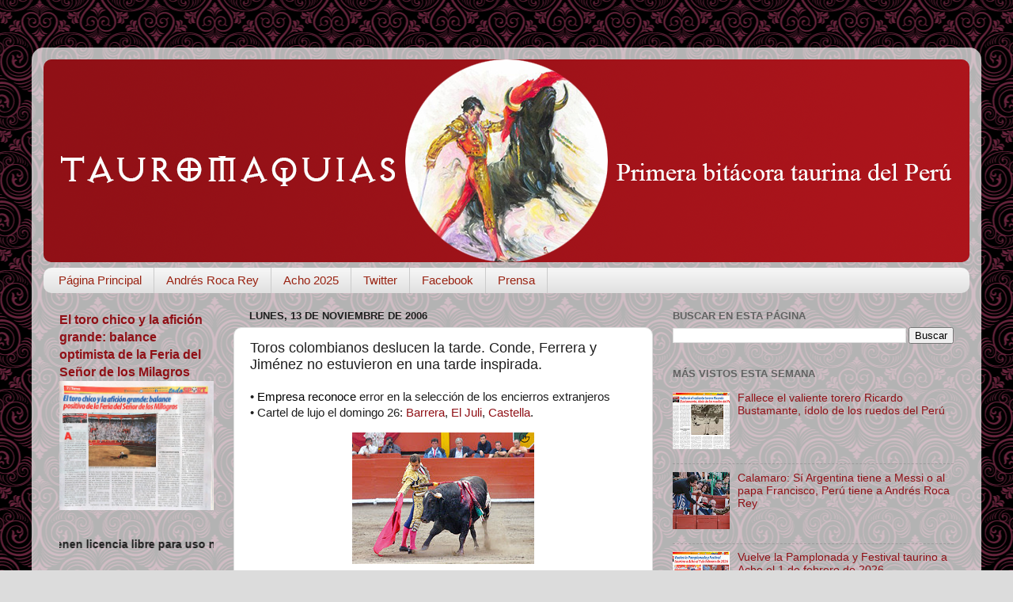

--- FILE ---
content_type: text/html; charset=UTF-8
request_url: https://www.tauromaquias.com/2006/11/toros-colombianos-deslucen-la-tarde.html
body_size: 44498
content:
<!DOCTYPE html>
<html class='v2' dir='ltr' lang='es-419'>
<head>
<link href='https://www.blogger.com/static/v1/widgets/4128112664-css_bundle_v2.css' rel='stylesheet' type='text/css'/>
<meta content='width=1100' name='viewport'/>
<meta content='text/html; charset=UTF-8' http-equiv='Content-Type'/>
<meta content='blogger' name='generator'/>
<link href='https://www.tauromaquias.com/favicon.ico' rel='icon' type='image/x-icon'/>
<link href='https://www.tauromaquias.com/2006/11/toros-colombianos-deslucen-la-tarde.html' rel='canonical'/>
<link rel="alternate" type="application/atom+xml" title="TAUROMAQUIAS - Primera bitácora taurina del Perú - Atom" href="https://www.tauromaquias.com/feeds/posts/default" />
<link rel="alternate" type="application/rss+xml" title="TAUROMAQUIAS - Primera bitácora taurina del Perú - RSS" href="https://www.tauromaquias.com/feeds/posts/default?alt=rss" />
<link rel="service.post" type="application/atom+xml" title="TAUROMAQUIAS - Primera bitácora taurina del Perú - Atom" href="https://www.blogger.com/feeds/36399614/posts/default" />

<link rel="alternate" type="application/atom+xml" title="TAUROMAQUIAS - Primera bitácora taurina del Perú - Atom" href="https://www.tauromaquias.com/feeds/116344617431127785/comments/default" />
<!--Can't find substitution for tag [blog.ieCssRetrofitLinks]-->
<link href='http://static.flickr.com/104/296587519_746a930875_m.jpg' rel='image_src'/>
<meta content='https://www.tauromaquias.com/2006/11/toros-colombianos-deslucen-la-tarde.html' property='og:url'/>
<meta content='Toros colombianos deslucen la tarde. Conde, Ferrera y Jiménez no estuvieron en una tarde inspirada.' property='og:title'/>
<meta content='' property='og:description'/>
<meta content='https://lh3.googleusercontent.com/blogger_img_proxy/AEn0k_ugXnzLk212kBWX2PVgjeWgM48OWvpYxX8hiiC4mgBv1YKgOVOd0Yc67FJyA7MpPpRn0G9tDjF3Djvqv9ijWXttNXZoJPfPkU1k_xUEsLn-mJ5S5Air56WNhw=w1200-h630-p-k-no-nu' property='og:image'/>
<title>TAUROMAQUIAS - Primera bitácora taurina del Perú: Toros colombianos deslucen la tarde. Conde, Ferrera y Jiménez no estuvieron en una tarde inspirada.</title>
<style type='text/css'>@font-face{font-family:'IM Fell Great Primer SC';font-style:normal;font-weight:400;font-display:swap;src:url(//fonts.gstatic.com/s/imfellgreatprimersc/v21/ga6daxBOxyt6sCqz3fjZCTFCTUDMHagsQKdDTIf6D33WsNFH.woff2)format('woff2');unicode-range:U+0000-00FF,U+0131,U+0152-0153,U+02BB-02BC,U+02C6,U+02DA,U+02DC,U+0304,U+0308,U+0329,U+2000-206F,U+20AC,U+2122,U+2191,U+2193,U+2212,U+2215,U+FEFF,U+FFFD;}</style>
<style id='page-skin-1' type='text/css'><!--
/*-----------------------------------------------
Blogger Template Style
Name:     Picture Window
Designer: Blogger
URL:      www.blogger.com
----------------------------------------------- */
/* Content
----------------------------------------------- */
body {
font: normal normal 15px Arial, Tahoma, Helvetica, FreeSans, sans-serif;
color: #1e1e1e;
background: #dcdcdc url(https://themes.googleusercontent.com/image?id=18FGL05zJxJd1nTbs4e5Tg43SKLx4-OVACrapl8fTSqp77MUfL1z_CahK9zrvNvIb3i9-) repeat scroll top center /* Credit: enjoynz (http://www.istockphoto.com/portfolio/enjoynz?platform=blogger) */;
}
html body .region-inner {
min-width: 0;
max-width: 100%;
width: auto;
}
.content-outer {
font-size: 90%;
}
a:link {
text-decoration:none;
color: #901016;
}
a:visited {
text-decoration:none;
color: #5e0003;
}
a:hover {
text-decoration:underline;
color: #c62311;
}
.content-outer {
background: transparent url(https://resources.blogblog.com/blogblog/data/1kt/transparent/white80.png) repeat scroll top left;
-moz-border-radius: 15px;
-webkit-border-radius: 15px;
-goog-ms-border-radius: 15px;
border-radius: 15px;
-moz-box-shadow: 0 0 3px rgba(0, 0, 0, .15);
-webkit-box-shadow: 0 0 3px rgba(0, 0, 0, .15);
-goog-ms-box-shadow: 0 0 3px rgba(0, 0, 0, .15);
box-shadow: 0 0 3px rgba(0, 0, 0, .15);
margin: 30px auto;
}
.content-inner {
padding: 15px;
}
/* Header
----------------------------------------------- */
.header-outer {
background: #901016 url(https://resources.blogblog.com/blogblog/data/1kt/transparent/header_gradient_shade.png) repeat-x scroll top left;
_background-image: none;
color: #ffffff;
-moz-border-radius: 10px;
-webkit-border-radius: 10px;
-goog-ms-border-radius: 10px;
border-radius: 10px;
}
.Header img, .Header #header-inner {
-moz-border-radius: 10px;
-webkit-border-radius: 10px;
-goog-ms-border-radius: 10px;
border-radius: 10px;
}
.header-inner .Header .titlewrapper,
.header-inner .Header .descriptionwrapper {
padding-left: 30px;
padding-right: 30px;
}
.Header h1 {
font: normal normal 36px IM Fell Great Primer SC;
text-shadow: 1px 1px 3px rgba(0, 0, 0, 0.3);
}
.Header h1 a {
color: #ffffff;
}
.Header .description {
font-size: 130%;
}
/* Tabs
----------------------------------------------- */
.tabs-inner {
margin: .5em 0 0;
padding: 0;
}
.tabs-inner .section {
margin: 0;
}
.tabs-inner .widget ul {
padding: 0;
background: #f4f4f4 url(https://resources.blogblog.com/blogblog/data/1kt/transparent/tabs_gradient_shade.png) repeat scroll bottom;
-moz-border-radius: 10px;
-webkit-border-radius: 10px;
-goog-ms-border-radius: 10px;
border-radius: 10px;
}
.tabs-inner .widget li {
border: none;
}
.tabs-inner .widget li a {
display: inline-block;
padding: .5em 1em;
margin-right: 0;
color: #992211;
font: normal normal 15px Arial, Tahoma, Helvetica, FreeSans, sans-serif;
-moz-border-radius: 0 0 0 0;
-webkit-border-top-left-radius: 0;
-webkit-border-top-right-radius: 0;
-goog-ms-border-radius: 0 0 0 0;
border-radius: 0 0 0 0;
background: transparent none no-repeat scroll top left;
border-right: 1px solid #cbcbcb;
}
.tabs-inner .widget li:first-child a {
padding-left: 1.25em;
-moz-border-radius-topleft: 10px;
-moz-border-radius-bottomleft: 10px;
-webkit-border-top-left-radius: 10px;
-webkit-border-bottom-left-radius: 10px;
-goog-ms-border-top-left-radius: 10px;
-goog-ms-border-bottom-left-radius: 10px;
border-top-left-radius: 10px;
border-bottom-left-radius: 10px;
}
.tabs-inner .widget li.selected a,
.tabs-inner .widget li a:hover {
position: relative;
z-index: 1;
background: #ffffff url(https://resources.blogblog.com/blogblog/data/1kt/transparent/tabs_gradient_shade.png) repeat scroll bottom;
color: #000000;
-moz-box-shadow: 0 0 0 rgba(0, 0, 0, .15);
-webkit-box-shadow: 0 0 0 rgba(0, 0, 0, .15);
-goog-ms-box-shadow: 0 0 0 rgba(0, 0, 0, .15);
box-shadow: 0 0 0 rgba(0, 0, 0, .15);
}
/* Headings
----------------------------------------------- */
h2 {
font: bold normal 13px Arial, Tahoma, Helvetica, FreeSans, sans-serif;
text-transform: uppercase;
color: #626262;
margin: .5em 0;
}
/* Main
----------------------------------------------- */
.main-outer {
background: transparent none repeat scroll top center;
-moz-border-radius: 0 0 0 0;
-webkit-border-top-left-radius: 0;
-webkit-border-top-right-radius: 0;
-webkit-border-bottom-left-radius: 0;
-webkit-border-bottom-right-radius: 0;
-goog-ms-border-radius: 0 0 0 0;
border-radius: 0 0 0 0;
-moz-box-shadow: 0 0 0 rgba(0, 0, 0, .15);
-webkit-box-shadow: 0 0 0 rgba(0, 0, 0, .15);
-goog-ms-box-shadow: 0 0 0 rgba(0, 0, 0, .15);
box-shadow: 0 0 0 rgba(0, 0, 0, .15);
}
.main-inner {
padding: 15px 5px 20px;
}
.main-inner .column-center-inner {
padding: 0 0;
}
.main-inner .column-left-inner {
padding-left: 0;
}
.main-inner .column-right-inner {
padding-right: 0;
}
/* Posts
----------------------------------------------- */
h3.post-title {
margin: 0;
font: normal normal 18px Arial, Tahoma, Helvetica, FreeSans, sans-serif;
}
.comments h4 {
margin: 1em 0 0;
font: normal normal 18px Arial, Tahoma, Helvetica, FreeSans, sans-serif;
}
.date-header span {
color: #1e1e1e;
}
.post-outer {
background-color: #ffffff;
border: solid 1px #dcdcdc;
-moz-border-radius: 10px;
-webkit-border-radius: 10px;
border-radius: 10px;
-goog-ms-border-radius: 10px;
padding: 15px 20px;
margin: 0 -20px 20px;
}
.post-body {
line-height: 1.4;
font-size: 110%;
position: relative;
}
.post-header {
margin: 0 0 1.5em;
color: #979797;
line-height: 1.6;
}
.post-footer {
margin: .5em 0 0;
color: #979797;
line-height: 1.6;
}
#blog-pager {
font-size: 140%
}
#comments .comment-author {
padding-top: 1.5em;
border-top: dashed 1px #ccc;
border-top: dashed 1px rgba(128, 128, 128, .5);
background-position: 0 1.5em;
}
#comments .comment-author:first-child {
padding-top: 0;
border-top: none;
}
.avatar-image-container {
margin: .2em 0 0;
}
/* Comments
----------------------------------------------- */
.comments .comments-content .icon.blog-author {
background-repeat: no-repeat;
background-image: url([data-uri]);
}
.comments .comments-content .loadmore a {
border-top: 1px solid #c62311;
border-bottom: 1px solid #c62311;
}
.comments .continue {
border-top: 2px solid #c62311;
}
/* Widgets
----------------------------------------------- */
.widget ul, .widget #ArchiveList ul.flat {
padding: 0;
list-style: none;
}
.widget ul li, .widget #ArchiveList ul.flat li {
border-top: dashed 1px #ccc;
border-top: dashed 1px rgba(128, 128, 128, .5);
}
.widget ul li:first-child, .widget #ArchiveList ul.flat li:first-child {
border-top: none;
}
.widget .post-body ul {
list-style: disc;
}
.widget .post-body ul li {
border: none;
}
/* Footer
----------------------------------------------- */
.footer-outer {
color:#ededed;
background: transparent url(https://resources.blogblog.com/blogblog/data/1kt/transparent/black50.png) repeat scroll top left;
-moz-border-radius: 10px 10px 10px 10px;
-webkit-border-top-left-radius: 10px;
-webkit-border-top-right-radius: 10px;
-webkit-border-bottom-left-radius: 10px;
-webkit-border-bottom-right-radius: 10px;
-goog-ms-border-radius: 10px 10px 10px 10px;
border-radius: 10px 10px 10px 10px;
-moz-box-shadow: 0 0 0 rgba(0, 0, 0, .15);
-webkit-box-shadow: 0 0 0 rgba(0, 0, 0, .15);
-goog-ms-box-shadow: 0 0 0 rgba(0, 0, 0, .15);
box-shadow: 0 0 0 rgba(0, 0, 0, .15);
}
.footer-inner {
padding: 10px 5px 20px;
}
.footer-outer a {
color: #fff9dc;
}
.footer-outer a:visited {
color: #cbc297;
}
.footer-outer a:hover {
color: #ffffff;
}
.footer-outer .widget h2 {
color: #bababa;
}
/* Mobile
----------------------------------------------- */
html body.mobile {
height: auto;
}
html body.mobile {
min-height: 480px;
background-size: 100% auto;
}
.mobile .body-fauxcolumn-outer {
background: transparent none repeat scroll top left;
}
html .mobile .mobile-date-outer, html .mobile .blog-pager {
border-bottom: none;
background: transparent none repeat scroll top center;
margin-bottom: 10px;
}
.mobile .date-outer {
background: transparent none repeat scroll top center;
}
.mobile .header-outer, .mobile .main-outer,
.mobile .post-outer, .mobile .footer-outer {
-moz-border-radius: 0;
-webkit-border-radius: 0;
-goog-ms-border-radius: 0;
border-radius: 0;
}
.mobile .content-outer,
.mobile .main-outer,
.mobile .post-outer {
background: inherit;
border: none;
}
.mobile .content-outer {
font-size: 100%;
}
.mobile-link-button {
background-color: #901016;
}
.mobile-link-button a:link, .mobile-link-button a:visited {
color: #ffffff;
}
.mobile-index-contents {
color: #1e1e1e;
}
.mobile .tabs-inner .PageList .widget-content {
background: #ffffff url(https://resources.blogblog.com/blogblog/data/1kt/transparent/tabs_gradient_shade.png) repeat scroll bottom;
color: #000000;
}
.mobile .tabs-inner .PageList .widget-content .pagelist-arrow {
border-left: 1px solid #cbcbcb;
}

--></style>
<style id='template-skin-1' type='text/css'><!--
body {
min-width: 1200px;
}
.content-outer, .content-fauxcolumn-outer, .region-inner {
min-width: 1200px;
max-width: 1200px;
_width: 1200px;
}
.main-inner .columns {
padding-left: 240px;
padding-right: 400px;
}
.main-inner .fauxcolumn-center-outer {
left: 240px;
right: 400px;
/* IE6 does not respect left and right together */
_width: expression(this.parentNode.offsetWidth -
parseInt("240px") -
parseInt("400px") + 'px');
}
.main-inner .fauxcolumn-left-outer {
width: 240px;
}
.main-inner .fauxcolumn-right-outer {
width: 400px;
}
.main-inner .column-left-outer {
width: 240px;
right: 100%;
margin-left: -240px;
}
.main-inner .column-right-outer {
width: 400px;
margin-right: -400px;
}
#layout {
min-width: 0;
}
#layout .content-outer {
min-width: 0;
width: 800px;
}
#layout .region-inner {
min-width: 0;
width: auto;
}
body#layout div.add_widget {
padding: 8px;
}
body#layout div.add_widget a {
margin-left: 32px;
}
--></style>
<style>
    body {background-image:url(https\:\/\/themes.googleusercontent.com\/image?id=18FGL05zJxJd1nTbs4e5Tg43SKLx4-OVACrapl8fTSqp77MUfL1z_CahK9zrvNvIb3i9-);}
    
@media (max-width: 200px) { body {background-image:url(https\:\/\/themes.googleusercontent.com\/image?id=18FGL05zJxJd1nTbs4e5Tg43SKLx4-OVACrapl8fTSqp77MUfL1z_CahK9zrvNvIb3i9-&options=w200);}}
@media (max-width: 400px) and (min-width: 201px) { body {background-image:url(https\:\/\/themes.googleusercontent.com\/image?id=18FGL05zJxJd1nTbs4e5Tg43SKLx4-OVACrapl8fTSqp77MUfL1z_CahK9zrvNvIb3i9-&options=w400);}}
@media (max-width: 800px) and (min-width: 401px) { body {background-image:url(https\:\/\/themes.googleusercontent.com\/image?id=18FGL05zJxJd1nTbs4e5Tg43SKLx4-OVACrapl8fTSqp77MUfL1z_CahK9zrvNvIb3i9-&options=w800);}}
@media (max-width: 1200px) and (min-width: 801px) { body {background-image:url(https\:\/\/themes.googleusercontent.com\/image?id=18FGL05zJxJd1nTbs4e5Tg43SKLx4-OVACrapl8fTSqp77MUfL1z_CahK9zrvNvIb3i9-&options=w1200);}}
/* Last tag covers anything over one higher than the previous max-size cap. */
@media (min-width: 1201px) { body {background-image:url(https\:\/\/themes.googleusercontent.com\/image?id=18FGL05zJxJd1nTbs4e5Tg43SKLx4-OVACrapl8fTSqp77MUfL1z_CahK9zrvNvIb3i9-&options=w1600);}}
  </style>
<link href='https://www.blogger.com/dyn-css/authorization.css?targetBlogID=36399614&amp;zx=88f7ae3b-98f0-4e9c-b5b0-ecba975cc565' media='none' onload='if(media!=&#39;all&#39;)media=&#39;all&#39;' rel='stylesheet'/><noscript><link href='https://www.blogger.com/dyn-css/authorization.css?targetBlogID=36399614&amp;zx=88f7ae3b-98f0-4e9c-b5b0-ecba975cc565' rel='stylesheet'/></noscript>
<meta name='google-adsense-platform-account' content='ca-host-pub-1556223355139109'/>
<meta name='google-adsense-platform-domain' content='blogspot.com'/>

<script async src="https://pagead2.googlesyndication.com/pagead/js/adsbygoogle.js?client=ca-pub-9546962932759963&host=ca-host-pub-1556223355139109" crossorigin="anonymous"></script>

<!-- data-ad-client=ca-pub-9546962932759963 -->

</head>
<body class='loading variant-shade'>
<div class='navbar no-items section' id='navbar' name='NavBar '>
</div>
<div class='body-fauxcolumns'>
<div class='fauxcolumn-outer body-fauxcolumn-outer'>
<div class='cap-top'>
<div class='cap-left'></div>
<div class='cap-right'></div>
</div>
<div class='fauxborder-left'>
<div class='fauxborder-right'></div>
<div class='fauxcolumn-inner'>
</div>
</div>
<div class='cap-bottom'>
<div class='cap-left'></div>
<div class='cap-right'></div>
</div>
</div>
</div>
<div class='content'>
<div class='content-fauxcolumns'>
<div class='fauxcolumn-outer content-fauxcolumn-outer'>
<div class='cap-top'>
<div class='cap-left'></div>
<div class='cap-right'></div>
</div>
<div class='fauxborder-left'>
<div class='fauxborder-right'></div>
<div class='fauxcolumn-inner'>
</div>
</div>
<div class='cap-bottom'>
<div class='cap-left'></div>
<div class='cap-right'></div>
</div>
</div>
</div>
<div class='content-outer'>
<div class='content-cap-top cap-top'>
<div class='cap-left'></div>
<div class='cap-right'></div>
</div>
<div class='fauxborder-left content-fauxborder-left'>
<div class='fauxborder-right content-fauxborder-right'></div>
<div class='content-inner'>
<header>
<div class='header-outer'>
<div class='header-cap-top cap-top'>
<div class='cap-left'></div>
<div class='cap-right'></div>
</div>
<div class='fauxborder-left header-fauxborder-left'>
<div class='fauxborder-right header-fauxborder-right'></div>
<div class='region-inner header-inner'>
<div class='header section' id='header' name='Encabezado'><div class='widget Header' data-version='1' id='Header1'>
<div id='header-inner'>
<a href='https://www.tauromaquias.com/' style='display: block'>
<img alt='TAUROMAQUIAS - Primera bitácora taurina del Perú' height='256px; ' id='Header1_headerimg' src='https://blogger.googleusercontent.com/img/a/AVvXsEidOeDUcM-beRkoeb4uyMrCErugvO0CqsAsecJ6jPY8O_TAW6tWTu6XObwl-GBUM4yEbLgkf-2y28ZgmccnD8LaG7vhyJC9XWYffBSOwcistvw1Vcwb6Mjhhp19NdcHj1LInKccjkg68lzzWPAcSFEtUamK04zD0CO88IROywQScgEPy5S7hKeBpA=s1170' style='display: block' width='1170px; '/>
</a>
</div>
</div></div>
</div>
</div>
<div class='header-cap-bottom cap-bottom'>
<div class='cap-left'></div>
<div class='cap-right'></div>
</div>
</div>
</header>
<div class='tabs-outer'>
<div class='tabs-cap-top cap-top'>
<div class='cap-left'></div>
<div class='cap-right'></div>
</div>
<div class='fauxborder-left tabs-fauxborder-left'>
<div class='fauxborder-right tabs-fauxborder-right'></div>
<div class='region-inner tabs-inner'>
<div class='tabs section' id='crosscol' name='Todas las columnas'><div class='widget PageList' data-version='1' id='PageList1'>
<h2>Páginas</h2>
<div class='widget-content'>
<ul>
<li>
<a href='http://www.tauromaquias.com/'>Página Principal</a>
</li>
<li>
<a href='https://www.tauromaquias.com/search/label/ANDRES%20ROCA%20REY'>Andrés Roca Rey</a>
</li>
<li>
<a href='https://www.tauromaquias.com/search/label/acho%202025'>Acho 2025</a>
</li>
<li>
<a href='https://twitter.com/TAUROMAQUIAS'>Twitter</a>
</li>
<li>
<a href='https://www.facebook.com/tauromaquias/'>Facebook</a>
</li>
<li>
<a href='https://www.tauromaquias.com/search/label/paginas%20taurinas'>Prensa</a>
</li>
</ul>
<div class='clear'></div>
</div>
</div></div>
<div class='tabs no-items section' id='crosscol-overflow' name='Cross-Column 2'></div>
</div>
</div>
<div class='tabs-cap-bottom cap-bottom'>
<div class='cap-left'></div>
<div class='cap-right'></div>
</div>
</div>
<div class='main-outer'>
<div class='main-cap-top cap-top'>
<div class='cap-left'></div>
<div class='cap-right'></div>
</div>
<div class='fauxborder-left main-fauxborder-left'>
<div class='fauxborder-right main-fauxborder-right'></div>
<div class='region-inner main-inner'>
<div class='columns fauxcolumns'>
<div class='fauxcolumn-outer fauxcolumn-center-outer'>
<div class='cap-top'>
<div class='cap-left'></div>
<div class='cap-right'></div>
</div>
<div class='fauxborder-left'>
<div class='fauxborder-right'></div>
<div class='fauxcolumn-inner'>
</div>
</div>
<div class='cap-bottom'>
<div class='cap-left'></div>
<div class='cap-right'></div>
</div>
</div>
<div class='fauxcolumn-outer fauxcolumn-left-outer'>
<div class='cap-top'>
<div class='cap-left'></div>
<div class='cap-right'></div>
</div>
<div class='fauxborder-left'>
<div class='fauxborder-right'></div>
<div class='fauxcolumn-inner'>
</div>
</div>
<div class='cap-bottom'>
<div class='cap-left'></div>
<div class='cap-right'></div>
</div>
</div>
<div class='fauxcolumn-outer fauxcolumn-right-outer'>
<div class='cap-top'>
<div class='cap-left'></div>
<div class='cap-right'></div>
</div>
<div class='fauxborder-left'>
<div class='fauxborder-right'></div>
<div class='fauxcolumn-inner'>
</div>
</div>
<div class='cap-bottom'>
<div class='cap-left'></div>
<div class='cap-right'></div>
</div>
</div>
<!-- corrects IE6 width calculation -->
<div class='columns-inner'>
<div class='column-center-outer'>
<div class='column-center-inner'>
<div class='main section' id='main' name='Principal'><div class='widget Blog' data-version='1' id='Blog1'>
<div class='blog-posts hfeed'>

          <div class="date-outer">
        
<h2 class='date-header'><span>lunes, 13 de noviembre de 2006</span></h2>

          <div class="date-posts">
        
<div class='post-outer'>
<div class='post hentry uncustomized-post-template' itemprop='blogPost' itemscope='itemscope' itemtype='http://schema.org/BlogPosting'>
<meta content='http://static.flickr.com/104/296587519_746a930875_m.jpg' itemprop='image_url'/>
<meta content='36399614' itemprop='blogId'/>
<meta content='116344617431127785' itemprop='postId'/>
<a name='116344617431127785'></a>
<h3 class='post-title entry-title' itemprop='name'>
Toros colombianos deslucen la tarde. Conde, Ferrera y Jiménez no estuvieron en una tarde inspirada.
</h3>
<div class='post-header'>
<div class='post-header-line-1'></div>
</div>
<div class='post-body entry-content' id='post-body-116344617431127785' itemprop='description articleBody'>
<div align="justify">&#8226; <span style="color:#000000;">Empresa reconoce</span> error en la selección de los encierros extranjeros<br />&#8226; Cartel de lujo el domingo 26: <a href="http://www.vicentebarrera.org/Biografia/biografia_3.htm" target="blank">Barrera</a>, <a href="http://www.portaltaurino.com/matadores/el_juli.htm" target="blank">El Juli</a>, <a href="http://www.sebastiancastella.net/Home.htm" target="blank">Castella</a>. </div><p align="center"><a href="http://www.flickr.com/photos/12896204@N00/296587519/" title="Photo Sharing"><img alt="César Jiménez" height="166" src="https://lh3.googleusercontent.com/blogger_img_proxy/AEn0k_ugXnzLk212kBWX2PVgjeWgM48OWvpYxX8hiiC4mgBv1YKgOVOd0Yc67FJyA7MpPpRn0G9tDjF3Djvqv9ijWXttNXZoJPfPkU1k_xUEsLn-mJ5S5Air56WNhw=s0-d" width="230"></a></p><div align="center"><span style="color:#666666;"><strong><em><span style="font-size:85%;">César Jiménez en un derechazo a su segundo toro. No repitió sus buenas tardes en Acho. (Foto: Arturo Pérez).</span></em></strong><br /><br /></span></div><div align="justify"><span style="color:#666666;"><span style="color:#000000;"></span></span></div><div align="justify"><span style="color:#666666;"><span style="color:#000000;">Los toros colombianos de <a href="http://www.portaltaurino.com/ganaderias/achury_viejo.htm" target="blank">Achury Viejo</a> otra vez echaron a perder la tarde en <a href="http://www.achotoros.dnet.com.pe/toronet/acho/achohistoria.htm" target="blank">Acho</a>; para colmo, los toreros no estuvieron en una tarde inspirada y dejaron la impresión de que con un poco más de oficio y ganas pudieron ligar faenas aceptables.<br /><br />Habrá que creer y tomarle la palabra a la empresa Taurolima, cuyo presidente Justo Benítez hizo en reciente entrevista un mea culpa con respecto al ganado comprado en Colombia para esta temporada.<br /><br />Confesó que sintió vergüenza por los novillos esmirriados de la dehesa nacional de <a href="http://www.portaltaurino.com/ganaderias/checayani.htm" target="blank">Checayani</a> que presentó en la tarde de rejones del 4 de noviembre.<br /><br />En su descargo, Benítez dijo que por los contratiempos previos arregló contrato con la Beneficiencia muy tarde y no tuvo tiempo de optar y seleccionar lo mejor en Colombia.<br /><br />Si fuera así habría que considerar que la nueva empresa está pagando derecho de piso.<br /><br />Parafraseando a un viejo aficionado del tendido 7, diremos que "para tonto no se estudia". Será por eso que buena parte del aficionado se ausentó de los tendidos, tuvo olfato y hubo una media entrada en sol y muchos claros en sombra.<br /><br />No sé si lo considera algún reglamento, pero los ganaderos también deberían ser severamente multados.<br /><br />Tan malo estaba el encierro Achury que la autoridad tuvo que contradecirse a sí misma y devolver al primer toro de <a href="http://www.portaltaurino.com/ganaderias/checayani.htm" target="blank">César Jiménez</a>, pues el astado era un mansote y le faltaba peso. Bien el juez al afrontar su error en el pesaje y darle la razón al respetable.<br /><br />Perdonen si no hacemos una reseña detallada de una corrida que no fue más allá de algunos relumbrones y la buena voluntad de <a href="http://www.portaltaurino.com/matadores/javier_conde.htm" target="blank">Javier Conde</a>. <a href="http://www.portaltaurino.com/matadores/antonio_ferrera.htm" target="blank">Antonio Ferrera</a> quiso alegrar su toreo pero le faltó temple y mando. César Jiménez no ligó una buena tarde, aunque en su primero saludó del tercio.<br /><br /></span><strong><span style="color:#000000;">TRES ESCAPULARIOS</span></strong></div><div align="justify"><span style="color:#000000;"><strong>No todo está perdido. El domingo 19 no hay corrida por las elecciones, pero el 26 tenemos un cartel de lujo. Parten plaza tres Escapularios de Oro del Señor de los Milagros. Vicente Barrera, Julián López 'El Juli' y Sebastián Castella. Encierro de <a href="http://es.wikipedia.org/wiki/GanaderÃ&#173;a_de_toros_de_lidia_Roberto_Puga" target="blank">Roberto Puga</a>.<br /></strong><br /><strong><span style="font-size:180%;">CAPOTAZOS<br /></span></strong><br />MUNDIAL QUIRÚRGICO. Como ocurre en el fútbol, cada cuatro años se celebra un Congreso Mundial de Cirugía Taurina. Esta vez la sede fue Lima y el evento científico concluyó la semana pasada.<br /><br />ÁNGELES DE LOS RUEDOS. Los hombres que salvan muchas vidas de toreros intercambiaron experiencias y comprobaron que esa especialidad médica ha dado un espectacular salto tecnológico, tanto así que las muertes por cornada ya no son tan frecuentes.<br /><br />MANOS MILAGROSAS. A tan alto nivel de eficacia ha llegado la cirugía taurina que antiguamente una cornada grave postraba a un torero por muchos meses; ahora se dan casos en que el matador o subalterno cogido vuelve a los ruedos en un par de semanas.<br /><br />OCHO CUATES. Al Congreso vinieron 35 especialistas extranjeros y alternaron con 25 nacionales. De México llegaron 8. El cirujano peruano César Baltazar Mateo agasajó ayer en Acho a los doctores Raymundo Martínez Medina y Samuel Bravo Montúfar, de la <a href="http://www.portaltaurino.com/plazas/america/mexico/monumental.htm" target="blank">Monumental de México</a>. El próximo encuentro será en España.<br /><br />IN MEMÓRIAM. Se invita para el jueves 16 de este mes a las 7:00 de la noche a la misa en memoria del torero español <a href="http://www.portaltaurino.com/matadores/victor_manuel_coronado.htm" target="blank">Víctor Manuel Coronado Gómez</a>. Falleció el 17 de enero en un accidente de tránsito en Venezuela, dejó muchos amigos y aficionados en el Perú.</span> </div><div align="justify"></div><div align="justify"><strong><em><span style="color:#000000;"></span></em></strong></div><div align="justify"><strong><em><span style="color:#000000;"></span></em></strong></div><div align="justify"><strong><em><span style="color:#000000;"></span></em></strong></div><div align="justify"><strong><em><span style="color:#000000;"><br /><br />Artículo publicado hoy en el diario<a href="http://www.larepublica.com.pe/" target="blank"> La República</a>.</span></em></strong></div><br /></span>
<div style='clear: both;'></div>
</div>
<div class='post-footer'>
<div class='post-footer-line post-footer-line-1'>
<span class='post-author vcard'>
CC BY-NC
<span class='fn' itemprop='author' itemscope='itemscope' itemtype='http://schema.org/Person'>
<meta content='https://www.blogger.com/profile/02763486634021569930' itemprop='url'/>
<a class='g-profile' href='https://www.blogger.com/profile/02763486634021569930' rel='author' title='author profile'>
<span itemprop='name'>César Terán Vega</span>
</a>
</span>
</span>
<span class='post-timestamp'>
a las
<meta content='https://www.tauromaquias.com/2006/11/toros-colombianos-deslucen-la-tarde.html' itemprop='url'/>
<a class='timestamp-link' href='https://www.tauromaquias.com/2006/11/toros-colombianos-deslucen-la-tarde.html' rel='bookmark' title='permanent link'><abbr class='published' itemprop='datePublished' title='2006-11-13T14:27:00-05:00'>2:27 p.m.</abbr></a>
</span>
<span class='post-comment-link'>
</span>
<span class='post-icons'>
<span class='item-action'>
<a href='https://www.blogger.com/email-post/36399614/116344617431127785' title='Enviar la entrada por correo electrónico'>
<img alt='' class='icon-action' height='13' src='https://resources.blogblog.com/img/icon18_email.gif' width='18'/>
</a>
</span>
</span>
<div class='post-share-buttons goog-inline-block'>
<a class='goog-inline-block share-button sb-email' href='https://www.blogger.com/share-post.g?blogID=36399614&postID=116344617431127785&target=email' target='_blank' title='Enviar esto por correo electrónico'><span class='share-button-link-text'>Enviar esto por correo electrónico</span></a><a class='goog-inline-block share-button sb-blog' href='https://www.blogger.com/share-post.g?blogID=36399614&postID=116344617431127785&target=blog' onclick='window.open(this.href, "_blank", "height=270,width=475"); return false;' target='_blank' title='BlogThis!'><span class='share-button-link-text'>BlogThis!</span></a><a class='goog-inline-block share-button sb-twitter' href='https://www.blogger.com/share-post.g?blogID=36399614&postID=116344617431127785&target=twitter' target='_blank' title='Compartir en X'><span class='share-button-link-text'>Compartir en X</span></a><a class='goog-inline-block share-button sb-facebook' href='https://www.blogger.com/share-post.g?blogID=36399614&postID=116344617431127785&target=facebook' onclick='window.open(this.href, "_blank", "height=430,width=640"); return false;' target='_blank' title='Compartir en Facebook'><span class='share-button-link-text'>Compartir en Facebook</span></a><a class='goog-inline-block share-button sb-pinterest' href='https://www.blogger.com/share-post.g?blogID=36399614&postID=116344617431127785&target=pinterest' target='_blank' title='Compartir en Pinterest'><span class='share-button-link-text'>Compartir en Pinterest</span></a>
</div>
</div>
<div class='post-footer-line post-footer-line-2'>
<span class='post-labels'>
Labels:
<a href='https://www.tauromaquias.com/search/label/Feria%20del%20Se%C3%B1or%20de%20los%20Milagros%202006' rel='tag'>Feria del Señor de los Milagros 2006</a>
</span>
</div>
<div class='post-footer-line post-footer-line-3'>
<span class='post-location'>
</span>
</div>
</div>
</div>
<div class='comments' id='comments'>
<a name='comments'></a>
<h4>No hay comentarios.:</h4>
<div id='Blog1_comments-block-wrapper'>
<dl class='avatar-comment-indent' id='comments-block'>
</dl>
</div>
<p class='comment-footer'>
<div class='comment-form'>
<a name='comment-form'></a>
<h4 id='comment-post-message'>Publicar un comentario</h4>
<p>
</p>
<a href='https://www.blogger.com/comment/frame/36399614?po=116344617431127785&hl=es-419&saa=85391&origin=https://www.tauromaquias.com' id='comment-editor-src'></a>
<iframe allowtransparency='true' class='blogger-iframe-colorize blogger-comment-from-post' frameborder='0' height='410px' id='comment-editor' name='comment-editor' src='' width='100%'></iframe>
<script src='https://www.blogger.com/static/v1/jsbin/1345082660-comment_from_post_iframe.js' type='text/javascript'></script>
<script type='text/javascript'>
      BLOG_CMT_createIframe('https://www.blogger.com/rpc_relay.html');
    </script>
</div>
</p>
</div>
</div>

        </div></div>
      
</div>
<div class='blog-pager' id='blog-pager'>
<span id='blog-pager-newer-link'>
<a class='blog-pager-newer-link' href='https://www.tauromaquias.com/2006/11/cmo-se-deben-ver-las-corridas-de-toros.html' id='Blog1_blog-pager-newer-link' title='Entrada más reciente'>Entrada más reciente</a>
</span>
<span id='blog-pager-older-link'>
<a class='blog-pager-older-link' href='https://www.tauromaquias.com/2006/11/javier-conde-antonio-ferrera-y-csar.html' id='Blog1_blog-pager-older-link' title='Entrada antigua'>Entrada antigua</a>
</span>
<a class='home-link' href='https://www.tauromaquias.com/'>Página Principal</a>
</div>
<div class='clear'></div>
<div class='post-feeds'>
<div class='feed-links'>
Suscribirse a:
<a class='feed-link' href='https://www.tauromaquias.com/feeds/116344617431127785/comments/default' target='_blank' type='application/atom+xml'>Comentarios de la entrada (Atom)</a>
</div>
</div>
</div><div class='widget BlogArchive' data-version='1' id='BlogArchive1'>
<h2>ARCHIVO (Todos los artículos)</h2>
<div class='widget-content'>
<div id='ArchiveList'>
<div id='BlogArchive1_ArchiveList'>
<ul class='hierarchy'>
<li class='archivedate collapsed'>
<a class='toggle' href='javascript:void(0)'>
<span class='zippy'>

        &#9658;&#160;
      
</span>
</a>
<a class='post-count-link' href='https://www.tauromaquias.com/2025/'>
2025
</a>
<span class='post-count' dir='ltr'>(15)</span>
<ul class='hierarchy'>
<li class='archivedate collapsed'>
<a class='toggle' href='javascript:void(0)'>
<span class='zippy'>

        &#9658;&#160;
      
</span>
</a>
<a class='post-count-link' href='https://www.tauromaquias.com/2025/12/'>
diciembre
</a>
<span class='post-count' dir='ltr'>(2)</span>
</li>
</ul>
<ul class='hierarchy'>
<li class='archivedate collapsed'>
<a class='toggle' href='javascript:void(0)'>
<span class='zippy'>

        &#9658;&#160;
      
</span>
</a>
<a class='post-count-link' href='https://www.tauromaquias.com/2025/11/'>
noviembre
</a>
<span class='post-count' dir='ltr'>(5)</span>
</li>
</ul>
<ul class='hierarchy'>
<li class='archivedate collapsed'>
<a class='toggle' href='javascript:void(0)'>
<span class='zippy'>

        &#9658;&#160;
      
</span>
</a>
<a class='post-count-link' href='https://www.tauromaquias.com/2025/10/'>
octubre
</a>
<span class='post-count' dir='ltr'>(1)</span>
</li>
</ul>
<ul class='hierarchy'>
<li class='archivedate collapsed'>
<a class='toggle' href='javascript:void(0)'>
<span class='zippy'>

        &#9658;&#160;
      
</span>
</a>
<a class='post-count-link' href='https://www.tauromaquias.com/2025/09/'>
septiembre
</a>
<span class='post-count' dir='ltr'>(1)</span>
</li>
</ul>
<ul class='hierarchy'>
<li class='archivedate collapsed'>
<a class='toggle' href='javascript:void(0)'>
<span class='zippy'>

        &#9658;&#160;
      
</span>
</a>
<a class='post-count-link' href='https://www.tauromaquias.com/2025/08/'>
agosto
</a>
<span class='post-count' dir='ltr'>(1)</span>
</li>
</ul>
<ul class='hierarchy'>
<li class='archivedate collapsed'>
<a class='toggle' href='javascript:void(0)'>
<span class='zippy'>

        &#9658;&#160;
      
</span>
</a>
<a class='post-count-link' href='https://www.tauromaquias.com/2025/06/'>
junio
</a>
<span class='post-count' dir='ltr'>(1)</span>
</li>
</ul>
<ul class='hierarchy'>
<li class='archivedate collapsed'>
<a class='toggle' href='javascript:void(0)'>
<span class='zippy'>

        &#9658;&#160;
      
</span>
</a>
<a class='post-count-link' href='https://www.tauromaquias.com/2025/05/'>
mayo
</a>
<span class='post-count' dir='ltr'>(1)</span>
</li>
</ul>
<ul class='hierarchy'>
<li class='archivedate collapsed'>
<a class='toggle' href='javascript:void(0)'>
<span class='zippy'>

        &#9658;&#160;
      
</span>
</a>
<a class='post-count-link' href='https://www.tauromaquias.com/2025/02/'>
febrero
</a>
<span class='post-count' dir='ltr'>(2)</span>
</li>
</ul>
<ul class='hierarchy'>
<li class='archivedate collapsed'>
<a class='toggle' href='javascript:void(0)'>
<span class='zippy'>

        &#9658;&#160;
      
</span>
</a>
<a class='post-count-link' href='https://www.tauromaquias.com/2025/01/'>
enero
</a>
<span class='post-count' dir='ltr'>(1)</span>
</li>
</ul>
</li>
</ul>
<ul class='hierarchy'>
<li class='archivedate collapsed'>
<a class='toggle' href='javascript:void(0)'>
<span class='zippy'>

        &#9658;&#160;
      
</span>
</a>
<a class='post-count-link' href='https://www.tauromaquias.com/2024/'>
2024
</a>
<span class='post-count' dir='ltr'>(52)</span>
<ul class='hierarchy'>
<li class='archivedate collapsed'>
<a class='toggle' href='javascript:void(0)'>
<span class='zippy'>

        &#9658;&#160;
      
</span>
</a>
<a class='post-count-link' href='https://www.tauromaquias.com/2024/11/'>
noviembre
</a>
<span class='post-count' dir='ltr'>(3)</span>
</li>
</ul>
<ul class='hierarchy'>
<li class='archivedate collapsed'>
<a class='toggle' href='javascript:void(0)'>
<span class='zippy'>

        &#9658;&#160;
      
</span>
</a>
<a class='post-count-link' href='https://www.tauromaquias.com/2024/10/'>
octubre
</a>
<span class='post-count' dir='ltr'>(4)</span>
</li>
</ul>
<ul class='hierarchy'>
<li class='archivedate collapsed'>
<a class='toggle' href='javascript:void(0)'>
<span class='zippy'>

        &#9658;&#160;
      
</span>
</a>
<a class='post-count-link' href='https://www.tauromaquias.com/2024/09/'>
septiembre
</a>
<span class='post-count' dir='ltr'>(6)</span>
</li>
</ul>
<ul class='hierarchy'>
<li class='archivedate collapsed'>
<a class='toggle' href='javascript:void(0)'>
<span class='zippy'>

        &#9658;&#160;
      
</span>
</a>
<a class='post-count-link' href='https://www.tauromaquias.com/2024/08/'>
agosto
</a>
<span class='post-count' dir='ltr'>(3)</span>
</li>
</ul>
<ul class='hierarchy'>
<li class='archivedate collapsed'>
<a class='toggle' href='javascript:void(0)'>
<span class='zippy'>

        &#9658;&#160;
      
</span>
</a>
<a class='post-count-link' href='https://www.tauromaquias.com/2024/07/'>
julio
</a>
<span class='post-count' dir='ltr'>(26)</span>
</li>
</ul>
<ul class='hierarchy'>
<li class='archivedate collapsed'>
<a class='toggle' href='javascript:void(0)'>
<span class='zippy'>

        &#9658;&#160;
      
</span>
</a>
<a class='post-count-link' href='https://www.tauromaquias.com/2024/05/'>
mayo
</a>
<span class='post-count' dir='ltr'>(3)</span>
</li>
</ul>
<ul class='hierarchy'>
<li class='archivedate collapsed'>
<a class='toggle' href='javascript:void(0)'>
<span class='zippy'>

        &#9658;&#160;
      
</span>
</a>
<a class='post-count-link' href='https://www.tauromaquias.com/2024/03/'>
marzo
</a>
<span class='post-count' dir='ltr'>(3)</span>
</li>
</ul>
<ul class='hierarchy'>
<li class='archivedate collapsed'>
<a class='toggle' href='javascript:void(0)'>
<span class='zippy'>

        &#9658;&#160;
      
</span>
</a>
<a class='post-count-link' href='https://www.tauromaquias.com/2024/02/'>
febrero
</a>
<span class='post-count' dir='ltr'>(4)</span>
</li>
</ul>
</li>
</ul>
<ul class='hierarchy'>
<li class='archivedate collapsed'>
<a class='toggle' href='javascript:void(0)'>
<span class='zippy'>

        &#9658;&#160;
      
</span>
</a>
<a class='post-count-link' href='https://www.tauromaquias.com/2023/'>
2023
</a>
<span class='post-count' dir='ltr'>(43)</span>
<ul class='hierarchy'>
<li class='archivedate collapsed'>
<a class='toggle' href='javascript:void(0)'>
<span class='zippy'>

        &#9658;&#160;
      
</span>
</a>
<a class='post-count-link' href='https://www.tauromaquias.com/2023/12/'>
diciembre
</a>
<span class='post-count' dir='ltr'>(4)</span>
</li>
</ul>
<ul class='hierarchy'>
<li class='archivedate collapsed'>
<a class='toggle' href='javascript:void(0)'>
<span class='zippy'>

        &#9658;&#160;
      
</span>
</a>
<a class='post-count-link' href='https://www.tauromaquias.com/2023/11/'>
noviembre
</a>
<span class='post-count' dir='ltr'>(8)</span>
</li>
</ul>
<ul class='hierarchy'>
<li class='archivedate collapsed'>
<a class='toggle' href='javascript:void(0)'>
<span class='zippy'>

        &#9658;&#160;
      
</span>
</a>
<a class='post-count-link' href='https://www.tauromaquias.com/2023/10/'>
octubre
</a>
<span class='post-count' dir='ltr'>(5)</span>
</li>
</ul>
<ul class='hierarchy'>
<li class='archivedate collapsed'>
<a class='toggle' href='javascript:void(0)'>
<span class='zippy'>

        &#9658;&#160;
      
</span>
</a>
<a class='post-count-link' href='https://www.tauromaquias.com/2023/09/'>
septiembre
</a>
<span class='post-count' dir='ltr'>(3)</span>
</li>
</ul>
<ul class='hierarchy'>
<li class='archivedate collapsed'>
<a class='toggle' href='javascript:void(0)'>
<span class='zippy'>

        &#9658;&#160;
      
</span>
</a>
<a class='post-count-link' href='https://www.tauromaquias.com/2023/08/'>
agosto
</a>
<span class='post-count' dir='ltr'>(1)</span>
</li>
</ul>
<ul class='hierarchy'>
<li class='archivedate collapsed'>
<a class='toggle' href='javascript:void(0)'>
<span class='zippy'>

        &#9658;&#160;
      
</span>
</a>
<a class='post-count-link' href='https://www.tauromaquias.com/2023/07/'>
julio
</a>
<span class='post-count' dir='ltr'>(2)</span>
</li>
</ul>
<ul class='hierarchy'>
<li class='archivedate collapsed'>
<a class='toggle' href='javascript:void(0)'>
<span class='zippy'>

        &#9658;&#160;
      
</span>
</a>
<a class='post-count-link' href='https://www.tauromaquias.com/2023/06/'>
junio
</a>
<span class='post-count' dir='ltr'>(1)</span>
</li>
</ul>
<ul class='hierarchy'>
<li class='archivedate collapsed'>
<a class='toggle' href='javascript:void(0)'>
<span class='zippy'>

        &#9658;&#160;
      
</span>
</a>
<a class='post-count-link' href='https://www.tauromaquias.com/2023/05/'>
mayo
</a>
<span class='post-count' dir='ltr'>(3)</span>
</li>
</ul>
<ul class='hierarchy'>
<li class='archivedate collapsed'>
<a class='toggle' href='javascript:void(0)'>
<span class='zippy'>

        &#9658;&#160;
      
</span>
</a>
<a class='post-count-link' href='https://www.tauromaquias.com/2023/04/'>
abril
</a>
<span class='post-count' dir='ltr'>(2)</span>
</li>
</ul>
<ul class='hierarchy'>
<li class='archivedate collapsed'>
<a class='toggle' href='javascript:void(0)'>
<span class='zippy'>

        &#9658;&#160;
      
</span>
</a>
<a class='post-count-link' href='https://www.tauromaquias.com/2023/03/'>
marzo
</a>
<span class='post-count' dir='ltr'>(2)</span>
</li>
</ul>
<ul class='hierarchy'>
<li class='archivedate collapsed'>
<a class='toggle' href='javascript:void(0)'>
<span class='zippy'>

        &#9658;&#160;
      
</span>
</a>
<a class='post-count-link' href='https://www.tauromaquias.com/2023/02/'>
febrero
</a>
<span class='post-count' dir='ltr'>(4)</span>
</li>
</ul>
<ul class='hierarchy'>
<li class='archivedate collapsed'>
<a class='toggle' href='javascript:void(0)'>
<span class='zippy'>

        &#9658;&#160;
      
</span>
</a>
<a class='post-count-link' href='https://www.tauromaquias.com/2023/01/'>
enero
</a>
<span class='post-count' dir='ltr'>(8)</span>
</li>
</ul>
</li>
</ul>
<ul class='hierarchy'>
<li class='archivedate collapsed'>
<a class='toggle' href='javascript:void(0)'>
<span class='zippy'>

        &#9658;&#160;
      
</span>
</a>
<a class='post-count-link' href='https://www.tauromaquias.com/2022/'>
2022
</a>
<span class='post-count' dir='ltr'>(49)</span>
<ul class='hierarchy'>
<li class='archivedate collapsed'>
<a class='toggle' href='javascript:void(0)'>
<span class='zippy'>

        &#9658;&#160;
      
</span>
</a>
<a class='post-count-link' href='https://www.tauromaquias.com/2022/12/'>
diciembre
</a>
<span class='post-count' dir='ltr'>(2)</span>
</li>
</ul>
<ul class='hierarchy'>
<li class='archivedate collapsed'>
<a class='toggle' href='javascript:void(0)'>
<span class='zippy'>

        &#9658;&#160;
      
</span>
</a>
<a class='post-count-link' href='https://www.tauromaquias.com/2022/11/'>
noviembre
</a>
<span class='post-count' dir='ltr'>(9)</span>
</li>
</ul>
<ul class='hierarchy'>
<li class='archivedate collapsed'>
<a class='toggle' href='javascript:void(0)'>
<span class='zippy'>

        &#9658;&#160;
      
</span>
</a>
<a class='post-count-link' href='https://www.tauromaquias.com/2022/10/'>
octubre
</a>
<span class='post-count' dir='ltr'>(10)</span>
</li>
</ul>
<ul class='hierarchy'>
<li class='archivedate collapsed'>
<a class='toggle' href='javascript:void(0)'>
<span class='zippy'>

        &#9658;&#160;
      
</span>
</a>
<a class='post-count-link' href='https://www.tauromaquias.com/2022/09/'>
septiembre
</a>
<span class='post-count' dir='ltr'>(6)</span>
</li>
</ul>
<ul class='hierarchy'>
<li class='archivedate collapsed'>
<a class='toggle' href='javascript:void(0)'>
<span class='zippy'>

        &#9658;&#160;
      
</span>
</a>
<a class='post-count-link' href='https://www.tauromaquias.com/2022/08/'>
agosto
</a>
<span class='post-count' dir='ltr'>(13)</span>
</li>
</ul>
<ul class='hierarchy'>
<li class='archivedate collapsed'>
<a class='toggle' href='javascript:void(0)'>
<span class='zippy'>

        &#9658;&#160;
      
</span>
</a>
<a class='post-count-link' href='https://www.tauromaquias.com/2022/07/'>
julio
</a>
<span class='post-count' dir='ltr'>(8)</span>
</li>
</ul>
<ul class='hierarchy'>
<li class='archivedate collapsed'>
<a class='toggle' href='javascript:void(0)'>
<span class='zippy'>

        &#9658;&#160;
      
</span>
</a>
<a class='post-count-link' href='https://www.tauromaquias.com/2022/06/'>
junio
</a>
<span class='post-count' dir='ltr'>(1)</span>
</li>
</ul>
</li>
</ul>
<ul class='hierarchy'>
<li class='archivedate collapsed'>
<a class='toggle' href='javascript:void(0)'>
<span class='zippy'>

        &#9658;&#160;
      
</span>
</a>
<a class='post-count-link' href='https://www.tauromaquias.com/2021/'>
2021
</a>
<span class='post-count' dir='ltr'>(3)</span>
<ul class='hierarchy'>
<li class='archivedate collapsed'>
<a class='toggle' href='javascript:void(0)'>
<span class='zippy'>

        &#9658;&#160;
      
</span>
</a>
<a class='post-count-link' href='https://www.tauromaquias.com/2021/11/'>
noviembre
</a>
<span class='post-count' dir='ltr'>(1)</span>
</li>
</ul>
<ul class='hierarchy'>
<li class='archivedate collapsed'>
<a class='toggle' href='javascript:void(0)'>
<span class='zippy'>

        &#9658;&#160;
      
</span>
</a>
<a class='post-count-link' href='https://www.tauromaquias.com/2021/05/'>
mayo
</a>
<span class='post-count' dir='ltr'>(1)</span>
</li>
</ul>
<ul class='hierarchy'>
<li class='archivedate collapsed'>
<a class='toggle' href='javascript:void(0)'>
<span class='zippy'>

        &#9658;&#160;
      
</span>
</a>
<a class='post-count-link' href='https://www.tauromaquias.com/2021/04/'>
abril
</a>
<span class='post-count' dir='ltr'>(1)</span>
</li>
</ul>
</li>
</ul>
<ul class='hierarchy'>
<li class='archivedate collapsed'>
<a class='toggle' href='javascript:void(0)'>
<span class='zippy'>

        &#9658;&#160;
      
</span>
</a>
<a class='post-count-link' href='https://www.tauromaquias.com/2020/'>
2020
</a>
<span class='post-count' dir='ltr'>(1)</span>
<ul class='hierarchy'>
<li class='archivedate collapsed'>
<a class='toggle' href='javascript:void(0)'>
<span class='zippy'>

        &#9658;&#160;
      
</span>
</a>
<a class='post-count-link' href='https://www.tauromaquias.com/2020/02/'>
febrero
</a>
<span class='post-count' dir='ltr'>(1)</span>
</li>
</ul>
</li>
</ul>
<ul class='hierarchy'>
<li class='archivedate collapsed'>
<a class='toggle' href='javascript:void(0)'>
<span class='zippy'>

        &#9658;&#160;
      
</span>
</a>
<a class='post-count-link' href='https://www.tauromaquias.com/2019/'>
2019
</a>
<span class='post-count' dir='ltr'>(43)</span>
<ul class='hierarchy'>
<li class='archivedate collapsed'>
<a class='toggle' href='javascript:void(0)'>
<span class='zippy'>

        &#9658;&#160;
      
</span>
</a>
<a class='post-count-link' href='https://www.tauromaquias.com/2019/12/'>
diciembre
</a>
<span class='post-count' dir='ltr'>(1)</span>
</li>
</ul>
<ul class='hierarchy'>
<li class='archivedate collapsed'>
<a class='toggle' href='javascript:void(0)'>
<span class='zippy'>

        &#9658;&#160;
      
</span>
</a>
<a class='post-count-link' href='https://www.tauromaquias.com/2019/11/'>
noviembre
</a>
<span class='post-count' dir='ltr'>(7)</span>
</li>
</ul>
<ul class='hierarchy'>
<li class='archivedate collapsed'>
<a class='toggle' href='javascript:void(0)'>
<span class='zippy'>

        &#9658;&#160;
      
</span>
</a>
<a class='post-count-link' href='https://www.tauromaquias.com/2019/10/'>
octubre
</a>
<span class='post-count' dir='ltr'>(4)</span>
</li>
</ul>
<ul class='hierarchy'>
<li class='archivedate collapsed'>
<a class='toggle' href='javascript:void(0)'>
<span class='zippy'>

        &#9658;&#160;
      
</span>
</a>
<a class='post-count-link' href='https://www.tauromaquias.com/2019/08/'>
agosto
</a>
<span class='post-count' dir='ltr'>(3)</span>
</li>
</ul>
<ul class='hierarchy'>
<li class='archivedate collapsed'>
<a class='toggle' href='javascript:void(0)'>
<span class='zippy'>

        &#9658;&#160;
      
</span>
</a>
<a class='post-count-link' href='https://www.tauromaquias.com/2019/07/'>
julio
</a>
<span class='post-count' dir='ltr'>(3)</span>
</li>
</ul>
<ul class='hierarchy'>
<li class='archivedate collapsed'>
<a class='toggle' href='javascript:void(0)'>
<span class='zippy'>

        &#9658;&#160;
      
</span>
</a>
<a class='post-count-link' href='https://www.tauromaquias.com/2019/06/'>
junio
</a>
<span class='post-count' dir='ltr'>(3)</span>
</li>
</ul>
<ul class='hierarchy'>
<li class='archivedate collapsed'>
<a class='toggle' href='javascript:void(0)'>
<span class='zippy'>

        &#9658;&#160;
      
</span>
</a>
<a class='post-count-link' href='https://www.tauromaquias.com/2019/04/'>
abril
</a>
<span class='post-count' dir='ltr'>(1)</span>
</li>
</ul>
<ul class='hierarchy'>
<li class='archivedate collapsed'>
<a class='toggle' href='javascript:void(0)'>
<span class='zippy'>

        &#9658;&#160;
      
</span>
</a>
<a class='post-count-link' href='https://www.tauromaquias.com/2019/03/'>
marzo
</a>
<span class='post-count' dir='ltr'>(1)</span>
</li>
</ul>
<ul class='hierarchy'>
<li class='archivedate collapsed'>
<a class='toggle' href='javascript:void(0)'>
<span class='zippy'>

        &#9658;&#160;
      
</span>
</a>
<a class='post-count-link' href='https://www.tauromaquias.com/2019/02/'>
febrero
</a>
<span class='post-count' dir='ltr'>(5)</span>
</li>
</ul>
<ul class='hierarchy'>
<li class='archivedate collapsed'>
<a class='toggle' href='javascript:void(0)'>
<span class='zippy'>

        &#9658;&#160;
      
</span>
</a>
<a class='post-count-link' href='https://www.tauromaquias.com/2019/01/'>
enero
</a>
<span class='post-count' dir='ltr'>(15)</span>
</li>
</ul>
</li>
</ul>
<ul class='hierarchy'>
<li class='archivedate collapsed'>
<a class='toggle' href='javascript:void(0)'>
<span class='zippy'>

        &#9658;&#160;
      
</span>
</a>
<a class='post-count-link' href='https://www.tauromaquias.com/2018/'>
2018
</a>
<span class='post-count' dir='ltr'>(278)</span>
<ul class='hierarchy'>
<li class='archivedate collapsed'>
<a class='toggle' href='javascript:void(0)'>
<span class='zippy'>

        &#9658;&#160;
      
</span>
</a>
<a class='post-count-link' href='https://www.tauromaquias.com/2018/12/'>
diciembre
</a>
<span class='post-count' dir='ltr'>(19)</span>
</li>
</ul>
<ul class='hierarchy'>
<li class='archivedate collapsed'>
<a class='toggle' href='javascript:void(0)'>
<span class='zippy'>

        &#9658;&#160;
      
</span>
</a>
<a class='post-count-link' href='https://www.tauromaquias.com/2018/11/'>
noviembre
</a>
<span class='post-count' dir='ltr'>(17)</span>
</li>
</ul>
<ul class='hierarchy'>
<li class='archivedate collapsed'>
<a class='toggle' href='javascript:void(0)'>
<span class='zippy'>

        &#9658;&#160;
      
</span>
</a>
<a class='post-count-link' href='https://www.tauromaquias.com/2018/10/'>
octubre
</a>
<span class='post-count' dir='ltr'>(5)</span>
</li>
</ul>
<ul class='hierarchy'>
<li class='archivedate collapsed'>
<a class='toggle' href='javascript:void(0)'>
<span class='zippy'>

        &#9658;&#160;
      
</span>
</a>
<a class='post-count-link' href='https://www.tauromaquias.com/2018/09/'>
septiembre
</a>
<span class='post-count' dir='ltr'>(13)</span>
</li>
</ul>
<ul class='hierarchy'>
<li class='archivedate collapsed'>
<a class='toggle' href='javascript:void(0)'>
<span class='zippy'>

        &#9658;&#160;
      
</span>
</a>
<a class='post-count-link' href='https://www.tauromaquias.com/2018/08/'>
agosto
</a>
<span class='post-count' dir='ltr'>(14)</span>
</li>
</ul>
<ul class='hierarchy'>
<li class='archivedate collapsed'>
<a class='toggle' href='javascript:void(0)'>
<span class='zippy'>

        &#9658;&#160;
      
</span>
</a>
<a class='post-count-link' href='https://www.tauromaquias.com/2018/07/'>
julio
</a>
<span class='post-count' dir='ltr'>(54)</span>
</li>
</ul>
<ul class='hierarchy'>
<li class='archivedate collapsed'>
<a class='toggle' href='javascript:void(0)'>
<span class='zippy'>

        &#9658;&#160;
      
</span>
</a>
<a class='post-count-link' href='https://www.tauromaquias.com/2018/06/'>
junio
</a>
<span class='post-count' dir='ltr'>(6)</span>
</li>
</ul>
<ul class='hierarchy'>
<li class='archivedate collapsed'>
<a class='toggle' href='javascript:void(0)'>
<span class='zippy'>

        &#9658;&#160;
      
</span>
</a>
<a class='post-count-link' href='https://www.tauromaquias.com/2018/05/'>
mayo
</a>
<span class='post-count' dir='ltr'>(9)</span>
</li>
</ul>
<ul class='hierarchy'>
<li class='archivedate collapsed'>
<a class='toggle' href='javascript:void(0)'>
<span class='zippy'>

        &#9658;&#160;
      
</span>
</a>
<a class='post-count-link' href='https://www.tauromaquias.com/2018/03/'>
marzo
</a>
<span class='post-count' dir='ltr'>(10)</span>
</li>
</ul>
<ul class='hierarchy'>
<li class='archivedate collapsed'>
<a class='toggle' href='javascript:void(0)'>
<span class='zippy'>

        &#9658;&#160;
      
</span>
</a>
<a class='post-count-link' href='https://www.tauromaquias.com/2018/02/'>
febrero
</a>
<span class='post-count' dir='ltr'>(38)</span>
</li>
</ul>
<ul class='hierarchy'>
<li class='archivedate collapsed'>
<a class='toggle' href='javascript:void(0)'>
<span class='zippy'>

        &#9658;&#160;
      
</span>
</a>
<a class='post-count-link' href='https://www.tauromaquias.com/2018/01/'>
enero
</a>
<span class='post-count' dir='ltr'>(93)</span>
</li>
</ul>
</li>
</ul>
<ul class='hierarchy'>
<li class='archivedate collapsed'>
<a class='toggle' href='javascript:void(0)'>
<span class='zippy'>

        &#9658;&#160;
      
</span>
</a>
<a class='post-count-link' href='https://www.tauromaquias.com/2017/'>
2017
</a>
<span class='post-count' dir='ltr'>(191)</span>
<ul class='hierarchy'>
<li class='archivedate collapsed'>
<a class='toggle' href='javascript:void(0)'>
<span class='zippy'>

        &#9658;&#160;
      
</span>
</a>
<a class='post-count-link' href='https://www.tauromaquias.com/2017/12/'>
diciembre
</a>
<span class='post-count' dir='ltr'>(95)</span>
</li>
</ul>
<ul class='hierarchy'>
<li class='archivedate collapsed'>
<a class='toggle' href='javascript:void(0)'>
<span class='zippy'>

        &#9658;&#160;
      
</span>
</a>
<a class='post-count-link' href='https://www.tauromaquias.com/2017/11/'>
noviembre
</a>
<span class='post-count' dir='ltr'>(5)</span>
</li>
</ul>
<ul class='hierarchy'>
<li class='archivedate collapsed'>
<a class='toggle' href='javascript:void(0)'>
<span class='zippy'>

        &#9658;&#160;
      
</span>
</a>
<a class='post-count-link' href='https://www.tauromaquias.com/2017/10/'>
octubre
</a>
<span class='post-count' dir='ltr'>(6)</span>
</li>
</ul>
<ul class='hierarchy'>
<li class='archivedate collapsed'>
<a class='toggle' href='javascript:void(0)'>
<span class='zippy'>

        &#9658;&#160;
      
</span>
</a>
<a class='post-count-link' href='https://www.tauromaquias.com/2017/08/'>
agosto
</a>
<span class='post-count' dir='ltr'>(4)</span>
</li>
</ul>
<ul class='hierarchy'>
<li class='archivedate collapsed'>
<a class='toggle' href='javascript:void(0)'>
<span class='zippy'>

        &#9658;&#160;
      
</span>
</a>
<a class='post-count-link' href='https://www.tauromaquias.com/2017/07/'>
julio
</a>
<span class='post-count' dir='ltr'>(24)</span>
</li>
</ul>
<ul class='hierarchy'>
<li class='archivedate collapsed'>
<a class='toggle' href='javascript:void(0)'>
<span class='zippy'>

        &#9658;&#160;
      
</span>
</a>
<a class='post-count-link' href='https://www.tauromaquias.com/2017/06/'>
junio
</a>
<span class='post-count' dir='ltr'>(10)</span>
</li>
</ul>
<ul class='hierarchy'>
<li class='archivedate collapsed'>
<a class='toggle' href='javascript:void(0)'>
<span class='zippy'>

        &#9658;&#160;
      
</span>
</a>
<a class='post-count-link' href='https://www.tauromaquias.com/2017/05/'>
mayo
</a>
<span class='post-count' dir='ltr'>(15)</span>
</li>
</ul>
<ul class='hierarchy'>
<li class='archivedate collapsed'>
<a class='toggle' href='javascript:void(0)'>
<span class='zippy'>

        &#9658;&#160;
      
</span>
</a>
<a class='post-count-link' href='https://www.tauromaquias.com/2017/04/'>
abril
</a>
<span class='post-count' dir='ltr'>(6)</span>
</li>
</ul>
<ul class='hierarchy'>
<li class='archivedate collapsed'>
<a class='toggle' href='javascript:void(0)'>
<span class='zippy'>

        &#9658;&#160;
      
</span>
</a>
<a class='post-count-link' href='https://www.tauromaquias.com/2017/03/'>
marzo
</a>
<span class='post-count' dir='ltr'>(8)</span>
</li>
</ul>
<ul class='hierarchy'>
<li class='archivedate collapsed'>
<a class='toggle' href='javascript:void(0)'>
<span class='zippy'>

        &#9658;&#160;
      
</span>
</a>
<a class='post-count-link' href='https://www.tauromaquias.com/2017/02/'>
febrero
</a>
<span class='post-count' dir='ltr'>(12)</span>
</li>
</ul>
<ul class='hierarchy'>
<li class='archivedate collapsed'>
<a class='toggle' href='javascript:void(0)'>
<span class='zippy'>

        &#9658;&#160;
      
</span>
</a>
<a class='post-count-link' href='https://www.tauromaquias.com/2017/01/'>
enero
</a>
<span class='post-count' dir='ltr'>(6)</span>
</li>
</ul>
</li>
</ul>
<ul class='hierarchy'>
<li class='archivedate collapsed'>
<a class='toggle' href='javascript:void(0)'>
<span class='zippy'>

        &#9658;&#160;
      
</span>
</a>
<a class='post-count-link' href='https://www.tauromaquias.com/2016/'>
2016
</a>
<span class='post-count' dir='ltr'>(228)</span>
<ul class='hierarchy'>
<li class='archivedate collapsed'>
<a class='toggle' href='javascript:void(0)'>
<span class='zippy'>

        &#9658;&#160;
      
</span>
</a>
<a class='post-count-link' href='https://www.tauromaquias.com/2016/12/'>
diciembre
</a>
<span class='post-count' dir='ltr'>(10)</span>
</li>
</ul>
<ul class='hierarchy'>
<li class='archivedate collapsed'>
<a class='toggle' href='javascript:void(0)'>
<span class='zippy'>

        &#9658;&#160;
      
</span>
</a>
<a class='post-count-link' href='https://www.tauromaquias.com/2016/11/'>
noviembre
</a>
<span class='post-count' dir='ltr'>(22)</span>
</li>
</ul>
<ul class='hierarchy'>
<li class='archivedate collapsed'>
<a class='toggle' href='javascript:void(0)'>
<span class='zippy'>

        &#9658;&#160;
      
</span>
</a>
<a class='post-count-link' href='https://www.tauromaquias.com/2016/10/'>
octubre
</a>
<span class='post-count' dir='ltr'>(18)</span>
</li>
</ul>
<ul class='hierarchy'>
<li class='archivedate collapsed'>
<a class='toggle' href='javascript:void(0)'>
<span class='zippy'>

        &#9658;&#160;
      
</span>
</a>
<a class='post-count-link' href='https://www.tauromaquias.com/2016/09/'>
septiembre
</a>
<span class='post-count' dir='ltr'>(4)</span>
</li>
</ul>
<ul class='hierarchy'>
<li class='archivedate collapsed'>
<a class='toggle' href='javascript:void(0)'>
<span class='zippy'>

        &#9658;&#160;
      
</span>
</a>
<a class='post-count-link' href='https://www.tauromaquias.com/2016/08/'>
agosto
</a>
<span class='post-count' dir='ltr'>(3)</span>
</li>
</ul>
<ul class='hierarchy'>
<li class='archivedate collapsed'>
<a class='toggle' href='javascript:void(0)'>
<span class='zippy'>

        &#9658;&#160;
      
</span>
</a>
<a class='post-count-link' href='https://www.tauromaquias.com/2016/07/'>
julio
</a>
<span class='post-count' dir='ltr'>(18)</span>
</li>
</ul>
<ul class='hierarchy'>
<li class='archivedate collapsed'>
<a class='toggle' href='javascript:void(0)'>
<span class='zippy'>

        &#9658;&#160;
      
</span>
</a>
<a class='post-count-link' href='https://www.tauromaquias.com/2016/06/'>
junio
</a>
<span class='post-count' dir='ltr'>(11)</span>
</li>
</ul>
<ul class='hierarchy'>
<li class='archivedate collapsed'>
<a class='toggle' href='javascript:void(0)'>
<span class='zippy'>

        &#9658;&#160;
      
</span>
</a>
<a class='post-count-link' href='https://www.tauromaquias.com/2016/05/'>
mayo
</a>
<span class='post-count' dir='ltr'>(15)</span>
</li>
</ul>
<ul class='hierarchy'>
<li class='archivedate collapsed'>
<a class='toggle' href='javascript:void(0)'>
<span class='zippy'>

        &#9658;&#160;
      
</span>
</a>
<a class='post-count-link' href='https://www.tauromaquias.com/2016/04/'>
abril
</a>
<span class='post-count' dir='ltr'>(4)</span>
</li>
</ul>
<ul class='hierarchy'>
<li class='archivedate collapsed'>
<a class='toggle' href='javascript:void(0)'>
<span class='zippy'>

        &#9658;&#160;
      
</span>
</a>
<a class='post-count-link' href='https://www.tauromaquias.com/2016/03/'>
marzo
</a>
<span class='post-count' dir='ltr'>(16)</span>
</li>
</ul>
<ul class='hierarchy'>
<li class='archivedate collapsed'>
<a class='toggle' href='javascript:void(0)'>
<span class='zippy'>

        &#9658;&#160;
      
</span>
</a>
<a class='post-count-link' href='https://www.tauromaquias.com/2016/02/'>
febrero
</a>
<span class='post-count' dir='ltr'>(18)</span>
</li>
</ul>
<ul class='hierarchy'>
<li class='archivedate collapsed'>
<a class='toggle' href='javascript:void(0)'>
<span class='zippy'>

        &#9658;&#160;
      
</span>
</a>
<a class='post-count-link' href='https://www.tauromaquias.com/2016/01/'>
enero
</a>
<span class='post-count' dir='ltr'>(89)</span>
</li>
</ul>
</li>
</ul>
<ul class='hierarchy'>
<li class='archivedate collapsed'>
<a class='toggle' href='javascript:void(0)'>
<span class='zippy'>

        &#9658;&#160;
      
</span>
</a>
<a class='post-count-link' href='https://www.tauromaquias.com/2015/'>
2015
</a>
<span class='post-count' dir='ltr'>(98)</span>
<ul class='hierarchy'>
<li class='archivedate collapsed'>
<a class='toggle' href='javascript:void(0)'>
<span class='zippy'>

        &#9658;&#160;
      
</span>
</a>
<a class='post-count-link' href='https://www.tauromaquias.com/2015/12/'>
diciembre
</a>
<span class='post-count' dir='ltr'>(8)</span>
</li>
</ul>
<ul class='hierarchy'>
<li class='archivedate collapsed'>
<a class='toggle' href='javascript:void(0)'>
<span class='zippy'>

        &#9658;&#160;
      
</span>
</a>
<a class='post-count-link' href='https://www.tauromaquias.com/2015/11/'>
noviembre
</a>
<span class='post-count' dir='ltr'>(28)</span>
</li>
</ul>
<ul class='hierarchy'>
<li class='archivedate collapsed'>
<a class='toggle' href='javascript:void(0)'>
<span class='zippy'>

        &#9658;&#160;
      
</span>
</a>
<a class='post-count-link' href='https://www.tauromaquias.com/2015/10/'>
octubre
</a>
<span class='post-count' dir='ltr'>(6)</span>
</li>
</ul>
<ul class='hierarchy'>
<li class='archivedate collapsed'>
<a class='toggle' href='javascript:void(0)'>
<span class='zippy'>

        &#9658;&#160;
      
</span>
</a>
<a class='post-count-link' href='https://www.tauromaquias.com/2015/09/'>
septiembre
</a>
<span class='post-count' dir='ltr'>(13)</span>
</li>
</ul>
<ul class='hierarchy'>
<li class='archivedate collapsed'>
<a class='toggle' href='javascript:void(0)'>
<span class='zippy'>

        &#9658;&#160;
      
</span>
</a>
<a class='post-count-link' href='https://www.tauromaquias.com/2015/08/'>
agosto
</a>
<span class='post-count' dir='ltr'>(7)</span>
</li>
</ul>
<ul class='hierarchy'>
<li class='archivedate collapsed'>
<a class='toggle' href='javascript:void(0)'>
<span class='zippy'>

        &#9658;&#160;
      
</span>
</a>
<a class='post-count-link' href='https://www.tauromaquias.com/2015/07/'>
julio
</a>
<span class='post-count' dir='ltr'>(6)</span>
</li>
</ul>
<ul class='hierarchy'>
<li class='archivedate collapsed'>
<a class='toggle' href='javascript:void(0)'>
<span class='zippy'>

        &#9658;&#160;
      
</span>
</a>
<a class='post-count-link' href='https://www.tauromaquias.com/2015/06/'>
junio
</a>
<span class='post-count' dir='ltr'>(4)</span>
</li>
</ul>
<ul class='hierarchy'>
<li class='archivedate collapsed'>
<a class='toggle' href='javascript:void(0)'>
<span class='zippy'>

        &#9658;&#160;
      
</span>
</a>
<a class='post-count-link' href='https://www.tauromaquias.com/2015/05/'>
mayo
</a>
<span class='post-count' dir='ltr'>(8)</span>
</li>
</ul>
<ul class='hierarchy'>
<li class='archivedate collapsed'>
<a class='toggle' href='javascript:void(0)'>
<span class='zippy'>

        &#9658;&#160;
      
</span>
</a>
<a class='post-count-link' href='https://www.tauromaquias.com/2015/04/'>
abril
</a>
<span class='post-count' dir='ltr'>(8)</span>
</li>
</ul>
<ul class='hierarchy'>
<li class='archivedate collapsed'>
<a class='toggle' href='javascript:void(0)'>
<span class='zippy'>

        &#9658;&#160;
      
</span>
</a>
<a class='post-count-link' href='https://www.tauromaquias.com/2015/03/'>
marzo
</a>
<span class='post-count' dir='ltr'>(5)</span>
</li>
</ul>
<ul class='hierarchy'>
<li class='archivedate collapsed'>
<a class='toggle' href='javascript:void(0)'>
<span class='zippy'>

        &#9658;&#160;
      
</span>
</a>
<a class='post-count-link' href='https://www.tauromaquias.com/2015/02/'>
febrero
</a>
<span class='post-count' dir='ltr'>(4)</span>
</li>
</ul>
<ul class='hierarchy'>
<li class='archivedate collapsed'>
<a class='toggle' href='javascript:void(0)'>
<span class='zippy'>

        &#9658;&#160;
      
</span>
</a>
<a class='post-count-link' href='https://www.tauromaquias.com/2015/01/'>
enero
</a>
<span class='post-count' dir='ltr'>(1)</span>
</li>
</ul>
</li>
</ul>
<ul class='hierarchy'>
<li class='archivedate collapsed'>
<a class='toggle' href='javascript:void(0)'>
<span class='zippy'>

        &#9658;&#160;
      
</span>
</a>
<a class='post-count-link' href='https://www.tauromaquias.com/2014/'>
2014
</a>
<span class='post-count' dir='ltr'>(95)</span>
<ul class='hierarchy'>
<li class='archivedate collapsed'>
<a class='toggle' href='javascript:void(0)'>
<span class='zippy'>

        &#9658;&#160;
      
</span>
</a>
<a class='post-count-link' href='https://www.tauromaquias.com/2014/12/'>
diciembre
</a>
<span class='post-count' dir='ltr'>(4)</span>
</li>
</ul>
<ul class='hierarchy'>
<li class='archivedate collapsed'>
<a class='toggle' href='javascript:void(0)'>
<span class='zippy'>

        &#9658;&#160;
      
</span>
</a>
<a class='post-count-link' href='https://www.tauromaquias.com/2014/11/'>
noviembre
</a>
<span class='post-count' dir='ltr'>(20)</span>
</li>
</ul>
<ul class='hierarchy'>
<li class='archivedate collapsed'>
<a class='toggle' href='javascript:void(0)'>
<span class='zippy'>

        &#9658;&#160;
      
</span>
</a>
<a class='post-count-link' href='https://www.tauromaquias.com/2014/10/'>
octubre
</a>
<span class='post-count' dir='ltr'>(18)</span>
</li>
</ul>
<ul class='hierarchy'>
<li class='archivedate collapsed'>
<a class='toggle' href='javascript:void(0)'>
<span class='zippy'>

        &#9658;&#160;
      
</span>
</a>
<a class='post-count-link' href='https://www.tauromaquias.com/2014/09/'>
septiembre
</a>
<span class='post-count' dir='ltr'>(12)</span>
</li>
</ul>
<ul class='hierarchy'>
<li class='archivedate collapsed'>
<a class='toggle' href='javascript:void(0)'>
<span class='zippy'>

        &#9658;&#160;
      
</span>
</a>
<a class='post-count-link' href='https://www.tauromaquias.com/2014/08/'>
agosto
</a>
<span class='post-count' dir='ltr'>(19)</span>
</li>
</ul>
<ul class='hierarchy'>
<li class='archivedate collapsed'>
<a class='toggle' href='javascript:void(0)'>
<span class='zippy'>

        &#9658;&#160;
      
</span>
</a>
<a class='post-count-link' href='https://www.tauromaquias.com/2014/07/'>
julio
</a>
<span class='post-count' dir='ltr'>(4)</span>
</li>
</ul>
<ul class='hierarchy'>
<li class='archivedate collapsed'>
<a class='toggle' href='javascript:void(0)'>
<span class='zippy'>

        &#9658;&#160;
      
</span>
</a>
<a class='post-count-link' href='https://www.tauromaquias.com/2014/05/'>
mayo
</a>
<span class='post-count' dir='ltr'>(9)</span>
</li>
</ul>
<ul class='hierarchy'>
<li class='archivedate collapsed'>
<a class='toggle' href='javascript:void(0)'>
<span class='zippy'>

        &#9658;&#160;
      
</span>
</a>
<a class='post-count-link' href='https://www.tauromaquias.com/2014/04/'>
abril
</a>
<span class='post-count' dir='ltr'>(5)</span>
</li>
</ul>
<ul class='hierarchy'>
<li class='archivedate collapsed'>
<a class='toggle' href='javascript:void(0)'>
<span class='zippy'>

        &#9658;&#160;
      
</span>
</a>
<a class='post-count-link' href='https://www.tauromaquias.com/2014/03/'>
marzo
</a>
<span class='post-count' dir='ltr'>(2)</span>
</li>
</ul>
<ul class='hierarchy'>
<li class='archivedate collapsed'>
<a class='toggle' href='javascript:void(0)'>
<span class='zippy'>

        &#9658;&#160;
      
</span>
</a>
<a class='post-count-link' href='https://www.tauromaquias.com/2014/02/'>
febrero
</a>
<span class='post-count' dir='ltr'>(1)</span>
</li>
</ul>
<ul class='hierarchy'>
<li class='archivedate collapsed'>
<a class='toggle' href='javascript:void(0)'>
<span class='zippy'>

        &#9658;&#160;
      
</span>
</a>
<a class='post-count-link' href='https://www.tauromaquias.com/2014/01/'>
enero
</a>
<span class='post-count' dir='ltr'>(1)</span>
</li>
</ul>
</li>
</ul>
<ul class='hierarchy'>
<li class='archivedate collapsed'>
<a class='toggle' href='javascript:void(0)'>
<span class='zippy'>

        &#9658;&#160;
      
</span>
</a>
<a class='post-count-link' href='https://www.tauromaquias.com/2013/'>
2013
</a>
<span class='post-count' dir='ltr'>(135)</span>
<ul class='hierarchy'>
<li class='archivedate collapsed'>
<a class='toggle' href='javascript:void(0)'>
<span class='zippy'>

        &#9658;&#160;
      
</span>
</a>
<a class='post-count-link' href='https://www.tauromaquias.com/2013/12/'>
diciembre
</a>
<span class='post-count' dir='ltr'>(4)</span>
</li>
</ul>
<ul class='hierarchy'>
<li class='archivedate collapsed'>
<a class='toggle' href='javascript:void(0)'>
<span class='zippy'>

        &#9658;&#160;
      
</span>
</a>
<a class='post-count-link' href='https://www.tauromaquias.com/2013/11/'>
noviembre
</a>
<span class='post-count' dir='ltr'>(18)</span>
</li>
</ul>
<ul class='hierarchy'>
<li class='archivedate collapsed'>
<a class='toggle' href='javascript:void(0)'>
<span class='zippy'>

        &#9658;&#160;
      
</span>
</a>
<a class='post-count-link' href='https://www.tauromaquias.com/2013/10/'>
octubre
</a>
<span class='post-count' dir='ltr'>(16)</span>
</li>
</ul>
<ul class='hierarchy'>
<li class='archivedate collapsed'>
<a class='toggle' href='javascript:void(0)'>
<span class='zippy'>

        &#9658;&#160;
      
</span>
</a>
<a class='post-count-link' href='https://www.tauromaquias.com/2013/09/'>
septiembre
</a>
<span class='post-count' dir='ltr'>(9)</span>
</li>
</ul>
<ul class='hierarchy'>
<li class='archivedate collapsed'>
<a class='toggle' href='javascript:void(0)'>
<span class='zippy'>

        &#9658;&#160;
      
</span>
</a>
<a class='post-count-link' href='https://www.tauromaquias.com/2013/08/'>
agosto
</a>
<span class='post-count' dir='ltr'>(5)</span>
</li>
</ul>
<ul class='hierarchy'>
<li class='archivedate collapsed'>
<a class='toggle' href='javascript:void(0)'>
<span class='zippy'>

        &#9658;&#160;
      
</span>
</a>
<a class='post-count-link' href='https://www.tauromaquias.com/2013/07/'>
julio
</a>
<span class='post-count' dir='ltr'>(18)</span>
</li>
</ul>
<ul class='hierarchy'>
<li class='archivedate collapsed'>
<a class='toggle' href='javascript:void(0)'>
<span class='zippy'>

        &#9658;&#160;
      
</span>
</a>
<a class='post-count-link' href='https://www.tauromaquias.com/2013/06/'>
junio
</a>
<span class='post-count' dir='ltr'>(26)</span>
</li>
</ul>
<ul class='hierarchy'>
<li class='archivedate collapsed'>
<a class='toggle' href='javascript:void(0)'>
<span class='zippy'>

        &#9658;&#160;
      
</span>
</a>
<a class='post-count-link' href='https://www.tauromaquias.com/2013/05/'>
mayo
</a>
<span class='post-count' dir='ltr'>(6)</span>
</li>
</ul>
<ul class='hierarchy'>
<li class='archivedate collapsed'>
<a class='toggle' href='javascript:void(0)'>
<span class='zippy'>

        &#9658;&#160;
      
</span>
</a>
<a class='post-count-link' href='https://www.tauromaquias.com/2013/04/'>
abril
</a>
<span class='post-count' dir='ltr'>(25)</span>
</li>
</ul>
<ul class='hierarchy'>
<li class='archivedate collapsed'>
<a class='toggle' href='javascript:void(0)'>
<span class='zippy'>

        &#9658;&#160;
      
</span>
</a>
<a class='post-count-link' href='https://www.tauromaquias.com/2013/03/'>
marzo
</a>
<span class='post-count' dir='ltr'>(2)</span>
</li>
</ul>
<ul class='hierarchy'>
<li class='archivedate collapsed'>
<a class='toggle' href='javascript:void(0)'>
<span class='zippy'>

        &#9658;&#160;
      
</span>
</a>
<a class='post-count-link' href='https://www.tauromaquias.com/2013/02/'>
febrero
</a>
<span class='post-count' dir='ltr'>(2)</span>
</li>
</ul>
<ul class='hierarchy'>
<li class='archivedate collapsed'>
<a class='toggle' href='javascript:void(0)'>
<span class='zippy'>

        &#9658;&#160;
      
</span>
</a>
<a class='post-count-link' href='https://www.tauromaquias.com/2013/01/'>
enero
</a>
<span class='post-count' dir='ltr'>(4)</span>
</li>
</ul>
</li>
</ul>
<ul class='hierarchy'>
<li class='archivedate collapsed'>
<a class='toggle' href='javascript:void(0)'>
<span class='zippy'>

        &#9658;&#160;
      
</span>
</a>
<a class='post-count-link' href='https://www.tauromaquias.com/2012/'>
2012
</a>
<span class='post-count' dir='ltr'>(184)</span>
<ul class='hierarchy'>
<li class='archivedate collapsed'>
<a class='toggle' href='javascript:void(0)'>
<span class='zippy'>

        &#9658;&#160;
      
</span>
</a>
<a class='post-count-link' href='https://www.tauromaquias.com/2012/12/'>
diciembre
</a>
<span class='post-count' dir='ltr'>(19)</span>
</li>
</ul>
<ul class='hierarchy'>
<li class='archivedate collapsed'>
<a class='toggle' href='javascript:void(0)'>
<span class='zippy'>

        &#9658;&#160;
      
</span>
</a>
<a class='post-count-link' href='https://www.tauromaquias.com/2012/11/'>
noviembre
</a>
<span class='post-count' dir='ltr'>(28)</span>
</li>
</ul>
<ul class='hierarchy'>
<li class='archivedate collapsed'>
<a class='toggle' href='javascript:void(0)'>
<span class='zippy'>

        &#9658;&#160;
      
</span>
</a>
<a class='post-count-link' href='https://www.tauromaquias.com/2012/10/'>
octubre
</a>
<span class='post-count' dir='ltr'>(30)</span>
</li>
</ul>
<ul class='hierarchy'>
<li class='archivedate collapsed'>
<a class='toggle' href='javascript:void(0)'>
<span class='zippy'>

        &#9658;&#160;
      
</span>
</a>
<a class='post-count-link' href='https://www.tauromaquias.com/2012/09/'>
septiembre
</a>
<span class='post-count' dir='ltr'>(12)</span>
</li>
</ul>
<ul class='hierarchy'>
<li class='archivedate collapsed'>
<a class='toggle' href='javascript:void(0)'>
<span class='zippy'>

        &#9658;&#160;
      
</span>
</a>
<a class='post-count-link' href='https://www.tauromaquias.com/2012/08/'>
agosto
</a>
<span class='post-count' dir='ltr'>(12)</span>
</li>
</ul>
<ul class='hierarchy'>
<li class='archivedate collapsed'>
<a class='toggle' href='javascript:void(0)'>
<span class='zippy'>

        &#9658;&#160;
      
</span>
</a>
<a class='post-count-link' href='https://www.tauromaquias.com/2012/07/'>
julio
</a>
<span class='post-count' dir='ltr'>(30)</span>
</li>
</ul>
<ul class='hierarchy'>
<li class='archivedate collapsed'>
<a class='toggle' href='javascript:void(0)'>
<span class='zippy'>

        &#9658;&#160;
      
</span>
</a>
<a class='post-count-link' href='https://www.tauromaquias.com/2012/06/'>
junio
</a>
<span class='post-count' dir='ltr'>(11)</span>
</li>
</ul>
<ul class='hierarchy'>
<li class='archivedate collapsed'>
<a class='toggle' href='javascript:void(0)'>
<span class='zippy'>

        &#9658;&#160;
      
</span>
</a>
<a class='post-count-link' href='https://www.tauromaquias.com/2012/05/'>
mayo
</a>
<span class='post-count' dir='ltr'>(11)</span>
</li>
</ul>
<ul class='hierarchy'>
<li class='archivedate collapsed'>
<a class='toggle' href='javascript:void(0)'>
<span class='zippy'>

        &#9658;&#160;
      
</span>
</a>
<a class='post-count-link' href='https://www.tauromaquias.com/2012/04/'>
abril
</a>
<span class='post-count' dir='ltr'>(8)</span>
</li>
</ul>
<ul class='hierarchy'>
<li class='archivedate collapsed'>
<a class='toggle' href='javascript:void(0)'>
<span class='zippy'>

        &#9658;&#160;
      
</span>
</a>
<a class='post-count-link' href='https://www.tauromaquias.com/2012/03/'>
marzo
</a>
<span class='post-count' dir='ltr'>(8)</span>
</li>
</ul>
<ul class='hierarchy'>
<li class='archivedate collapsed'>
<a class='toggle' href='javascript:void(0)'>
<span class='zippy'>

        &#9658;&#160;
      
</span>
</a>
<a class='post-count-link' href='https://www.tauromaquias.com/2012/02/'>
febrero
</a>
<span class='post-count' dir='ltr'>(7)</span>
</li>
</ul>
<ul class='hierarchy'>
<li class='archivedate collapsed'>
<a class='toggle' href='javascript:void(0)'>
<span class='zippy'>

        &#9658;&#160;
      
</span>
</a>
<a class='post-count-link' href='https://www.tauromaquias.com/2012/01/'>
enero
</a>
<span class='post-count' dir='ltr'>(8)</span>
</li>
</ul>
</li>
</ul>
<ul class='hierarchy'>
<li class='archivedate collapsed'>
<a class='toggle' href='javascript:void(0)'>
<span class='zippy'>

        &#9658;&#160;
      
</span>
</a>
<a class='post-count-link' href='https://www.tauromaquias.com/2011/'>
2011
</a>
<span class='post-count' dir='ltr'>(159)</span>
<ul class='hierarchy'>
<li class='archivedate collapsed'>
<a class='toggle' href='javascript:void(0)'>
<span class='zippy'>

        &#9658;&#160;
      
</span>
</a>
<a class='post-count-link' href='https://www.tauromaquias.com/2011/12/'>
diciembre
</a>
<span class='post-count' dir='ltr'>(9)</span>
</li>
</ul>
<ul class='hierarchy'>
<li class='archivedate collapsed'>
<a class='toggle' href='javascript:void(0)'>
<span class='zippy'>

        &#9658;&#160;
      
</span>
</a>
<a class='post-count-link' href='https://www.tauromaquias.com/2011/11/'>
noviembre
</a>
<span class='post-count' dir='ltr'>(44)</span>
</li>
</ul>
<ul class='hierarchy'>
<li class='archivedate collapsed'>
<a class='toggle' href='javascript:void(0)'>
<span class='zippy'>

        &#9658;&#160;
      
</span>
</a>
<a class='post-count-link' href='https://www.tauromaquias.com/2011/10/'>
octubre
</a>
<span class='post-count' dir='ltr'>(12)</span>
</li>
</ul>
<ul class='hierarchy'>
<li class='archivedate collapsed'>
<a class='toggle' href='javascript:void(0)'>
<span class='zippy'>

        &#9658;&#160;
      
</span>
</a>
<a class='post-count-link' href='https://www.tauromaquias.com/2011/09/'>
septiembre
</a>
<span class='post-count' dir='ltr'>(6)</span>
</li>
</ul>
<ul class='hierarchy'>
<li class='archivedate collapsed'>
<a class='toggle' href='javascript:void(0)'>
<span class='zippy'>

        &#9658;&#160;
      
</span>
</a>
<a class='post-count-link' href='https://www.tauromaquias.com/2011/08/'>
agosto
</a>
<span class='post-count' dir='ltr'>(11)</span>
</li>
</ul>
<ul class='hierarchy'>
<li class='archivedate collapsed'>
<a class='toggle' href='javascript:void(0)'>
<span class='zippy'>

        &#9658;&#160;
      
</span>
</a>
<a class='post-count-link' href='https://www.tauromaquias.com/2011/07/'>
julio
</a>
<span class='post-count' dir='ltr'>(6)</span>
</li>
</ul>
<ul class='hierarchy'>
<li class='archivedate collapsed'>
<a class='toggle' href='javascript:void(0)'>
<span class='zippy'>

        &#9658;&#160;
      
</span>
</a>
<a class='post-count-link' href='https://www.tauromaquias.com/2011/06/'>
junio
</a>
<span class='post-count' dir='ltr'>(5)</span>
</li>
</ul>
<ul class='hierarchy'>
<li class='archivedate collapsed'>
<a class='toggle' href='javascript:void(0)'>
<span class='zippy'>

        &#9658;&#160;
      
</span>
</a>
<a class='post-count-link' href='https://www.tauromaquias.com/2011/05/'>
mayo
</a>
<span class='post-count' dir='ltr'>(15)</span>
</li>
</ul>
<ul class='hierarchy'>
<li class='archivedate collapsed'>
<a class='toggle' href='javascript:void(0)'>
<span class='zippy'>

        &#9658;&#160;
      
</span>
</a>
<a class='post-count-link' href='https://www.tauromaquias.com/2011/04/'>
abril
</a>
<span class='post-count' dir='ltr'>(7)</span>
</li>
</ul>
<ul class='hierarchy'>
<li class='archivedate collapsed'>
<a class='toggle' href='javascript:void(0)'>
<span class='zippy'>

        &#9658;&#160;
      
</span>
</a>
<a class='post-count-link' href='https://www.tauromaquias.com/2011/03/'>
marzo
</a>
<span class='post-count' dir='ltr'>(6)</span>
</li>
</ul>
<ul class='hierarchy'>
<li class='archivedate collapsed'>
<a class='toggle' href='javascript:void(0)'>
<span class='zippy'>

        &#9658;&#160;
      
</span>
</a>
<a class='post-count-link' href='https://www.tauromaquias.com/2011/02/'>
febrero
</a>
<span class='post-count' dir='ltr'>(7)</span>
</li>
</ul>
<ul class='hierarchy'>
<li class='archivedate collapsed'>
<a class='toggle' href='javascript:void(0)'>
<span class='zippy'>

        &#9658;&#160;
      
</span>
</a>
<a class='post-count-link' href='https://www.tauromaquias.com/2011/01/'>
enero
</a>
<span class='post-count' dir='ltr'>(31)</span>
</li>
</ul>
</li>
</ul>
<ul class='hierarchy'>
<li class='archivedate collapsed'>
<a class='toggle' href='javascript:void(0)'>
<span class='zippy'>

        &#9658;&#160;
      
</span>
</a>
<a class='post-count-link' href='https://www.tauromaquias.com/2010/'>
2010
</a>
<span class='post-count' dir='ltr'>(359)</span>
<ul class='hierarchy'>
<li class='archivedate collapsed'>
<a class='toggle' href='javascript:void(0)'>
<span class='zippy'>

        &#9658;&#160;
      
</span>
</a>
<a class='post-count-link' href='https://www.tauromaquias.com/2010/12/'>
diciembre
</a>
<span class='post-count' dir='ltr'>(41)</span>
</li>
</ul>
<ul class='hierarchy'>
<li class='archivedate collapsed'>
<a class='toggle' href='javascript:void(0)'>
<span class='zippy'>

        &#9658;&#160;
      
</span>
</a>
<a class='post-count-link' href='https://www.tauromaquias.com/2010/11/'>
noviembre
</a>
<span class='post-count' dir='ltr'>(91)</span>
</li>
</ul>
<ul class='hierarchy'>
<li class='archivedate collapsed'>
<a class='toggle' href='javascript:void(0)'>
<span class='zippy'>

        &#9658;&#160;
      
</span>
</a>
<a class='post-count-link' href='https://www.tauromaquias.com/2010/10/'>
octubre
</a>
<span class='post-count' dir='ltr'>(7)</span>
</li>
</ul>
<ul class='hierarchy'>
<li class='archivedate collapsed'>
<a class='toggle' href='javascript:void(0)'>
<span class='zippy'>

        &#9658;&#160;
      
</span>
</a>
<a class='post-count-link' href='https://www.tauromaquias.com/2010/09/'>
septiembre
</a>
<span class='post-count' dir='ltr'>(11)</span>
</li>
</ul>
<ul class='hierarchy'>
<li class='archivedate collapsed'>
<a class='toggle' href='javascript:void(0)'>
<span class='zippy'>

        &#9658;&#160;
      
</span>
</a>
<a class='post-count-link' href='https://www.tauromaquias.com/2010/08/'>
agosto
</a>
<span class='post-count' dir='ltr'>(11)</span>
</li>
</ul>
<ul class='hierarchy'>
<li class='archivedate collapsed'>
<a class='toggle' href='javascript:void(0)'>
<span class='zippy'>

        &#9658;&#160;
      
</span>
</a>
<a class='post-count-link' href='https://www.tauromaquias.com/2010/07/'>
julio
</a>
<span class='post-count' dir='ltr'>(61)</span>
</li>
</ul>
<ul class='hierarchy'>
<li class='archivedate collapsed'>
<a class='toggle' href='javascript:void(0)'>
<span class='zippy'>

        &#9658;&#160;
      
</span>
</a>
<a class='post-count-link' href='https://www.tauromaquias.com/2010/06/'>
junio
</a>
<span class='post-count' dir='ltr'>(44)</span>
</li>
</ul>
<ul class='hierarchy'>
<li class='archivedate collapsed'>
<a class='toggle' href='javascript:void(0)'>
<span class='zippy'>

        &#9658;&#160;
      
</span>
</a>
<a class='post-count-link' href='https://www.tauromaquias.com/2010/05/'>
mayo
</a>
<span class='post-count' dir='ltr'>(45)</span>
</li>
</ul>
<ul class='hierarchy'>
<li class='archivedate collapsed'>
<a class='toggle' href='javascript:void(0)'>
<span class='zippy'>

        &#9658;&#160;
      
</span>
</a>
<a class='post-count-link' href='https://www.tauromaquias.com/2010/04/'>
abril
</a>
<span class='post-count' dir='ltr'>(11)</span>
</li>
</ul>
<ul class='hierarchy'>
<li class='archivedate collapsed'>
<a class='toggle' href='javascript:void(0)'>
<span class='zippy'>

        &#9658;&#160;
      
</span>
</a>
<a class='post-count-link' href='https://www.tauromaquias.com/2010/03/'>
marzo
</a>
<span class='post-count' dir='ltr'>(13)</span>
</li>
</ul>
<ul class='hierarchy'>
<li class='archivedate collapsed'>
<a class='toggle' href='javascript:void(0)'>
<span class='zippy'>

        &#9658;&#160;
      
</span>
</a>
<a class='post-count-link' href='https://www.tauromaquias.com/2010/02/'>
febrero
</a>
<span class='post-count' dir='ltr'>(8)</span>
</li>
</ul>
<ul class='hierarchy'>
<li class='archivedate collapsed'>
<a class='toggle' href='javascript:void(0)'>
<span class='zippy'>

        &#9658;&#160;
      
</span>
</a>
<a class='post-count-link' href='https://www.tauromaquias.com/2010/01/'>
enero
</a>
<span class='post-count' dir='ltr'>(16)</span>
</li>
</ul>
</li>
</ul>
<ul class='hierarchy'>
<li class='archivedate collapsed'>
<a class='toggle' href='javascript:void(0)'>
<span class='zippy'>

        &#9658;&#160;
      
</span>
</a>
<a class='post-count-link' href='https://www.tauromaquias.com/2009/'>
2009
</a>
<span class='post-count' dir='ltr'>(387)</span>
<ul class='hierarchy'>
<li class='archivedate collapsed'>
<a class='toggle' href='javascript:void(0)'>
<span class='zippy'>

        &#9658;&#160;
      
</span>
</a>
<a class='post-count-link' href='https://www.tauromaquias.com/2009/12/'>
diciembre
</a>
<span class='post-count' dir='ltr'>(38)</span>
</li>
</ul>
<ul class='hierarchy'>
<li class='archivedate collapsed'>
<a class='toggle' href='javascript:void(0)'>
<span class='zippy'>

        &#9658;&#160;
      
</span>
</a>
<a class='post-count-link' href='https://www.tauromaquias.com/2009/11/'>
noviembre
</a>
<span class='post-count' dir='ltr'>(38)</span>
</li>
</ul>
<ul class='hierarchy'>
<li class='archivedate collapsed'>
<a class='toggle' href='javascript:void(0)'>
<span class='zippy'>

        &#9658;&#160;
      
</span>
</a>
<a class='post-count-link' href='https://www.tauromaquias.com/2009/10/'>
octubre
</a>
<span class='post-count' dir='ltr'>(8)</span>
</li>
</ul>
<ul class='hierarchy'>
<li class='archivedate collapsed'>
<a class='toggle' href='javascript:void(0)'>
<span class='zippy'>

        &#9658;&#160;
      
</span>
</a>
<a class='post-count-link' href='https://www.tauromaquias.com/2009/09/'>
septiembre
</a>
<span class='post-count' dir='ltr'>(38)</span>
</li>
</ul>
<ul class='hierarchy'>
<li class='archivedate collapsed'>
<a class='toggle' href='javascript:void(0)'>
<span class='zippy'>

        &#9658;&#160;
      
</span>
</a>
<a class='post-count-link' href='https://www.tauromaquias.com/2009/08/'>
agosto
</a>
<span class='post-count' dir='ltr'>(40)</span>
</li>
</ul>
<ul class='hierarchy'>
<li class='archivedate collapsed'>
<a class='toggle' href='javascript:void(0)'>
<span class='zippy'>

        &#9658;&#160;
      
</span>
</a>
<a class='post-count-link' href='https://www.tauromaquias.com/2009/07/'>
julio
</a>
<span class='post-count' dir='ltr'>(48)</span>
</li>
</ul>
<ul class='hierarchy'>
<li class='archivedate collapsed'>
<a class='toggle' href='javascript:void(0)'>
<span class='zippy'>

        &#9658;&#160;
      
</span>
</a>
<a class='post-count-link' href='https://www.tauromaquias.com/2009/06/'>
junio
</a>
<span class='post-count' dir='ltr'>(68)</span>
</li>
</ul>
<ul class='hierarchy'>
<li class='archivedate collapsed'>
<a class='toggle' href='javascript:void(0)'>
<span class='zippy'>

        &#9658;&#160;
      
</span>
</a>
<a class='post-count-link' href='https://www.tauromaquias.com/2009/05/'>
mayo
</a>
<span class='post-count' dir='ltr'>(46)</span>
</li>
</ul>
<ul class='hierarchy'>
<li class='archivedate collapsed'>
<a class='toggle' href='javascript:void(0)'>
<span class='zippy'>

        &#9658;&#160;
      
</span>
</a>
<a class='post-count-link' href='https://www.tauromaquias.com/2009/04/'>
abril
</a>
<span class='post-count' dir='ltr'>(28)</span>
</li>
</ul>
<ul class='hierarchy'>
<li class='archivedate collapsed'>
<a class='toggle' href='javascript:void(0)'>
<span class='zippy'>

        &#9658;&#160;
      
</span>
</a>
<a class='post-count-link' href='https://www.tauromaquias.com/2009/03/'>
marzo
</a>
<span class='post-count' dir='ltr'>(14)</span>
</li>
</ul>
<ul class='hierarchy'>
<li class='archivedate collapsed'>
<a class='toggle' href='javascript:void(0)'>
<span class='zippy'>

        &#9658;&#160;
      
</span>
</a>
<a class='post-count-link' href='https://www.tauromaquias.com/2009/02/'>
febrero
</a>
<span class='post-count' dir='ltr'>(14)</span>
</li>
</ul>
<ul class='hierarchy'>
<li class='archivedate collapsed'>
<a class='toggle' href='javascript:void(0)'>
<span class='zippy'>

        &#9658;&#160;
      
</span>
</a>
<a class='post-count-link' href='https://www.tauromaquias.com/2009/01/'>
enero
</a>
<span class='post-count' dir='ltr'>(7)</span>
</li>
</ul>
</li>
</ul>
<ul class='hierarchy'>
<li class='archivedate collapsed'>
<a class='toggle' href='javascript:void(0)'>
<span class='zippy'>

        &#9658;&#160;
      
</span>
</a>
<a class='post-count-link' href='https://www.tauromaquias.com/2008/'>
2008
</a>
<span class='post-count' dir='ltr'>(138)</span>
<ul class='hierarchy'>
<li class='archivedate collapsed'>
<a class='toggle' href='javascript:void(0)'>
<span class='zippy'>

        &#9658;&#160;
      
</span>
</a>
<a class='post-count-link' href='https://www.tauromaquias.com/2008/12/'>
diciembre
</a>
<span class='post-count' dir='ltr'>(21)</span>
</li>
</ul>
<ul class='hierarchy'>
<li class='archivedate collapsed'>
<a class='toggle' href='javascript:void(0)'>
<span class='zippy'>

        &#9658;&#160;
      
</span>
</a>
<a class='post-count-link' href='https://www.tauromaquias.com/2008/11/'>
noviembre
</a>
<span class='post-count' dir='ltr'>(45)</span>
</li>
</ul>
<ul class='hierarchy'>
<li class='archivedate collapsed'>
<a class='toggle' href='javascript:void(0)'>
<span class='zippy'>

        &#9658;&#160;
      
</span>
</a>
<a class='post-count-link' href='https://www.tauromaquias.com/2008/10/'>
octubre
</a>
<span class='post-count' dir='ltr'>(39)</span>
</li>
</ul>
<ul class='hierarchy'>
<li class='archivedate collapsed'>
<a class='toggle' href='javascript:void(0)'>
<span class='zippy'>

        &#9658;&#160;
      
</span>
</a>
<a class='post-count-link' href='https://www.tauromaquias.com/2008/09/'>
septiembre
</a>
<span class='post-count' dir='ltr'>(2)</span>
</li>
</ul>
<ul class='hierarchy'>
<li class='archivedate collapsed'>
<a class='toggle' href='javascript:void(0)'>
<span class='zippy'>

        &#9658;&#160;
      
</span>
</a>
<a class='post-count-link' href='https://www.tauromaquias.com/2008/08/'>
agosto
</a>
<span class='post-count' dir='ltr'>(4)</span>
</li>
</ul>
<ul class='hierarchy'>
<li class='archivedate collapsed'>
<a class='toggle' href='javascript:void(0)'>
<span class='zippy'>

        &#9658;&#160;
      
</span>
</a>
<a class='post-count-link' href='https://www.tauromaquias.com/2008/07/'>
julio
</a>
<span class='post-count' dir='ltr'>(8)</span>
</li>
</ul>
<ul class='hierarchy'>
<li class='archivedate collapsed'>
<a class='toggle' href='javascript:void(0)'>
<span class='zippy'>

        &#9658;&#160;
      
</span>
</a>
<a class='post-count-link' href='https://www.tauromaquias.com/2008/06/'>
junio
</a>
<span class='post-count' dir='ltr'>(6)</span>
</li>
</ul>
<ul class='hierarchy'>
<li class='archivedate collapsed'>
<a class='toggle' href='javascript:void(0)'>
<span class='zippy'>

        &#9658;&#160;
      
</span>
</a>
<a class='post-count-link' href='https://www.tauromaquias.com/2008/05/'>
mayo
</a>
<span class='post-count' dir='ltr'>(3)</span>
</li>
</ul>
<ul class='hierarchy'>
<li class='archivedate collapsed'>
<a class='toggle' href='javascript:void(0)'>
<span class='zippy'>

        &#9658;&#160;
      
</span>
</a>
<a class='post-count-link' href='https://www.tauromaquias.com/2008/04/'>
abril
</a>
<span class='post-count' dir='ltr'>(5)</span>
</li>
</ul>
<ul class='hierarchy'>
<li class='archivedate collapsed'>
<a class='toggle' href='javascript:void(0)'>
<span class='zippy'>

        &#9658;&#160;
      
</span>
</a>
<a class='post-count-link' href='https://www.tauromaquias.com/2008/03/'>
marzo
</a>
<span class='post-count' dir='ltr'>(4)</span>
</li>
</ul>
<ul class='hierarchy'>
<li class='archivedate collapsed'>
<a class='toggle' href='javascript:void(0)'>
<span class='zippy'>

        &#9658;&#160;
      
</span>
</a>
<a class='post-count-link' href='https://www.tauromaquias.com/2008/02/'>
febrero
</a>
<span class='post-count' dir='ltr'>(1)</span>
</li>
</ul>
</li>
</ul>
<ul class='hierarchy'>
<li class='archivedate collapsed'>
<a class='toggle' href='javascript:void(0)'>
<span class='zippy'>

        &#9658;&#160;
      
</span>
</a>
<a class='post-count-link' href='https://www.tauromaquias.com/2007/'>
2007
</a>
<span class='post-count' dir='ltr'>(78)</span>
<ul class='hierarchy'>
<li class='archivedate collapsed'>
<a class='toggle' href='javascript:void(0)'>
<span class='zippy'>

        &#9658;&#160;
      
</span>
</a>
<a class='post-count-link' href='https://www.tauromaquias.com/2007/12/'>
diciembre
</a>
<span class='post-count' dir='ltr'>(12)</span>
</li>
</ul>
<ul class='hierarchy'>
<li class='archivedate collapsed'>
<a class='toggle' href='javascript:void(0)'>
<span class='zippy'>

        &#9658;&#160;
      
</span>
</a>
<a class='post-count-link' href='https://www.tauromaquias.com/2007/11/'>
noviembre
</a>
<span class='post-count' dir='ltr'>(35)</span>
</li>
</ul>
<ul class='hierarchy'>
<li class='archivedate collapsed'>
<a class='toggle' href='javascript:void(0)'>
<span class='zippy'>

        &#9658;&#160;
      
</span>
</a>
<a class='post-count-link' href='https://www.tauromaquias.com/2007/10/'>
octubre
</a>
<span class='post-count' dir='ltr'>(20)</span>
</li>
</ul>
<ul class='hierarchy'>
<li class='archivedate collapsed'>
<a class='toggle' href='javascript:void(0)'>
<span class='zippy'>

        &#9658;&#160;
      
</span>
</a>
<a class='post-count-link' href='https://www.tauromaquias.com/2007/08/'>
agosto
</a>
<span class='post-count' dir='ltr'>(1)</span>
</li>
</ul>
<ul class='hierarchy'>
<li class='archivedate collapsed'>
<a class='toggle' href='javascript:void(0)'>
<span class='zippy'>

        &#9658;&#160;
      
</span>
</a>
<a class='post-count-link' href='https://www.tauromaquias.com/2007/07/'>
julio
</a>
<span class='post-count' dir='ltr'>(1)</span>
</li>
</ul>
<ul class='hierarchy'>
<li class='archivedate collapsed'>
<a class='toggle' href='javascript:void(0)'>
<span class='zippy'>

        &#9658;&#160;
      
</span>
</a>
<a class='post-count-link' href='https://www.tauromaquias.com/2007/06/'>
junio
</a>
<span class='post-count' dir='ltr'>(3)</span>
</li>
</ul>
<ul class='hierarchy'>
<li class='archivedate collapsed'>
<a class='toggle' href='javascript:void(0)'>
<span class='zippy'>

        &#9658;&#160;
      
</span>
</a>
<a class='post-count-link' href='https://www.tauromaquias.com/2007/05/'>
mayo
</a>
<span class='post-count' dir='ltr'>(4)</span>
</li>
</ul>
<ul class='hierarchy'>
<li class='archivedate collapsed'>
<a class='toggle' href='javascript:void(0)'>
<span class='zippy'>

        &#9658;&#160;
      
</span>
</a>
<a class='post-count-link' href='https://www.tauromaquias.com/2007/01/'>
enero
</a>
<span class='post-count' dir='ltr'>(2)</span>
</li>
</ul>
</li>
</ul>
<ul class='hierarchy'>
<li class='archivedate expanded'>
<a class='toggle' href='javascript:void(0)'>
<span class='zippy toggle-open'>

        &#9660;&#160;
      
</span>
</a>
<a class='post-count-link' href='https://www.tauromaquias.com/2006/'>
2006
</a>
<span class='post-count' dir='ltr'>(30)</span>
<ul class='hierarchy'>
<li class='archivedate collapsed'>
<a class='toggle' href='javascript:void(0)'>
<span class='zippy'>

        &#9658;&#160;
      
</span>
</a>
<a class='post-count-link' href='https://www.tauromaquias.com/2006/12/'>
diciembre
</a>
<span class='post-count' dir='ltr'>(10)</span>
</li>
</ul>
<ul class='hierarchy'>
<li class='archivedate expanded'>
<a class='toggle' href='javascript:void(0)'>
<span class='zippy toggle-open'>

        &#9660;&#160;
      
</span>
</a>
<a class='post-count-link' href='https://www.tauromaquias.com/2006/11/'>
noviembre
</a>
<span class='post-count' dir='ltr'>(12)</span>
<ul class='posts'>
<li><a href='https://www.tauromaquias.com/2006/11/ecos-de-la-feria-taurina-del-seor-de.html'>Ecos de la Feria Taurina del Señor de los Milagros...</a></li>
<li><a href='https://www.tauromaquias.com/2006/11/en-tarde-magistral-sebastin-castella.html'>En tarde magistral Sebastián Castella gana Escapul...</a></li>
<li><a href='https://www.tauromaquias.com/2006/11/barrera-el-juli-y-castella-corrida-de.html'>BARRERA, EL JULI Y CASTELLA: Corrida de los Escapu...</a></li>
<li><a href='https://www.tauromaquias.com/2006/11/crculo-de-periodistas-taurinos-premia.html'>Círculo de Periodistas Taurinos premia a Fernando ...</a></li>
<li><a href='https://www.tauromaquias.com/2006/11/cmo-se-deben-ver-las-corridas-de-toros.html'>Cómo se deben ver las corridas de toros. Clase mag...</a></li>
<li><a href='https://www.tauromaquias.com/2006/11/toros-colombianos-deslucen-la-tarde.html'>Toros colombianos deslucen la tarde. Conde, Ferrer...</a></li>
<li><a href='https://www.tauromaquias.com/2006/11/javier-conde-antonio-ferrera-y-csar.html'>JAVIER CONDE, ANTONIO FERRERA Y CÉSAR JIMÉNEZ TORE...</a></li>
<li><a href='https://www.tauromaquias.com/2006/11/ecos-de-la-corrida-del-domingo-5-de.html'>ECOS DE LA CORRIDA DEL DOMINGO 5 DE NOVIEMBRE. Fer...</a></li>
<li><a href='https://www.tauromaquias.com/2006/11/el-albero-de-acho-la-alfombra-de-la.html'>El Albero de Acho. La alfombra de la feria</a></li>
<li><a href='https://www.tauromaquias.com/2006/11/gran-triunfo-de-roca-rey-en-acho.html'>Gran triunfo de Roca Rey en Acho</a></li>
<li><a href='https://www.tauromaquias.com/2006/11/ecos-de-la-corrida-del-domingo-1-de.html'>ECOS DE LA CORRIDA DEL DOMINGO 1º DE NOVIEMBRE. Fe...</a></li>
<li><a href='https://www.tauromaquias.com/2006/11/castella-da-recital-de-toreo-y-corta.html'>Castella da recital de toreo y corta dos orejas</a></li>
</ul>
</li>
</ul>
<ul class='hierarchy'>
<li class='archivedate collapsed'>
<a class='toggle' href='javascript:void(0)'>
<span class='zippy'>

        &#9658;&#160;
      
</span>
</a>
<a class='post-count-link' href='https://www.tauromaquias.com/2006/10/'>
octubre
</a>
<span class='post-count' dir='ltr'>(8)</span>
</li>
</ul>
</li>
</ul>
<ul class='hierarchy'>
<li class='archivedate collapsed'>
<a class='toggle' href='javascript:void(0)'>
<span class='zippy'>

        &#9658;&#160;
      
</span>
</a>
<a class='post-count-link' href='https://www.tauromaquias.com/2004/'>
2004
</a>
<span class='post-count' dir='ltr'>(1)</span>
<ul class='hierarchy'>
<li class='archivedate collapsed'>
<a class='toggle' href='javascript:void(0)'>
<span class='zippy'>

        &#9658;&#160;
      
</span>
</a>
<a class='post-count-link' href='https://www.tauromaquias.com/2004/11/'>
noviembre
</a>
<span class='post-count' dir='ltr'>(1)</span>
</li>
</ul>
</li>
</ul>
<ul class='hierarchy'>
<li class='archivedate collapsed'>
<a class='toggle' href='javascript:void(0)'>
<span class='zippy'>

        &#9658;&#160;
      
</span>
</a>
<a class='post-count-link' href='https://www.tauromaquias.com/2001/'>
2001
</a>
<span class='post-count' dir='ltr'>(1)</span>
<ul class='hierarchy'>
<li class='archivedate collapsed'>
<a class='toggle' href='javascript:void(0)'>
<span class='zippy'>

        &#9658;&#160;
      
</span>
</a>
<a class='post-count-link' href='https://www.tauromaquias.com/2001/12/'>
diciembre
</a>
<span class='post-count' dir='ltr'>(1)</span>
</li>
</ul>
</li>
</ul>
<ul class='hierarchy'>
<li class='archivedate collapsed'>
<a class='toggle' href='javascript:void(0)'>
<span class='zippy'>

        &#9658;&#160;
      
</span>
</a>
<a class='post-count-link' href='https://www.tauromaquias.com/2000/'>
2000
</a>
<span class='post-count' dir='ltr'>(1)</span>
<ul class='hierarchy'>
<li class='archivedate collapsed'>
<a class='toggle' href='javascript:void(0)'>
<span class='zippy'>

        &#9658;&#160;
      
</span>
</a>
<a class='post-count-link' href='https://www.tauromaquias.com/2000/11/'>
noviembre
</a>
<span class='post-count' dir='ltr'>(1)</span>
</li>
</ul>
</li>
</ul>
<ul class='hierarchy'>
<li class='archivedate collapsed'>
<a class='toggle' href='javascript:void(0)'>
<span class='zippy'>

        &#9658;&#160;
      
</span>
</a>
<a class='post-count-link' href='https://www.tauromaquias.com/1994/'>
1994
</a>
<span class='post-count' dir='ltr'>(1)</span>
<ul class='hierarchy'>
<li class='archivedate collapsed'>
<a class='toggle' href='javascript:void(0)'>
<span class='zippy'>

        &#9658;&#160;
      
</span>
</a>
<a class='post-count-link' href='https://www.tauromaquias.com/1994/11/'>
noviembre
</a>
<span class='post-count' dir='ltr'>(1)</span>
</li>
</ul>
</li>
</ul>
<ul class='hierarchy'>
<li class='archivedate collapsed'>
<a class='toggle' href='javascript:void(0)'>
<span class='zippy'>

        &#9658;&#160;
      
</span>
</a>
<a class='post-count-link' href='https://www.tauromaquias.com/1993/'>
1993
</a>
<span class='post-count' dir='ltr'>(1)</span>
<ul class='hierarchy'>
<li class='archivedate collapsed'>
<a class='toggle' href='javascript:void(0)'>
<span class='zippy'>

        &#9658;&#160;
      
</span>
</a>
<a class='post-count-link' href='https://www.tauromaquias.com/1993/12/'>
diciembre
</a>
<span class='post-count' dir='ltr'>(1)</span>
</li>
</ul>
</li>
</ul>
</div>
</div>
<div class='clear'></div>
</div>
</div></div>
</div>
</div>
<div class='column-left-outer'>
<div class='column-left-inner'>
<aside>
<div class='sidebar section' id='sidebar-left-1'><div class='widget FeaturedPost' data-version='1' id='FeaturedPost1'>
<div class='post-summary'>
<h3><a href='https://www.tauromaquias.com/2025/11/toro-chico-aficion-balance-feria-senor-de-los-milagros-acho.html'> El toro chico y la afición grande: balance optimista de la Feria del Señor de los Milagros</a></h3>
<img class='image' src='https://blogger.googleusercontent.com/img/b/R29vZ2xl/AVvXsEioO-LbnZ3XXEYYHSTCZ4no_YBTpQ85JmUzqVxC2dAoTKQS3RIngEsNzDMLjvvwNsORFkoUpdnbFfkCL_f1XqgMmHclWVu8ReYg1IboIIjONLgIr96TRFt_zJHMRwSZlmjA6jyA1MtgG7i9gEhBTiVK9x5KimrppHLPK6E6INvEGamdSwjZvOGoUA/w400-h334/2025-11-12_todo-sport_toros_pagina-impresa_redes.jpg'/>
</div>
<style type='text/css'>
    .image {
      width: 100%;
    }
  </style>
<div class='clear'></div>
</div><div class='widget Text' data-version='1' id='Text3'>
<div class='widget-content'>
<marquee><span style="font-weight: bold;">Los contenidos de Tauromaquias tienen licencia libre para uso no comercial siempre que se de crédito y enlace su origen.<span style="font-style: italic;"></span></span></marquee>
</div>
<div class='clear'></div>
</div><div class='widget BlogList' data-version='1' id='BlogList2'>
<h2 class='title'>Páginas taurinas de España</h2>
<div class='widget-content'>
<div class='blog-list-container' id='BlogList2_container'>
<ul id='BlogList2_blogs'>
<li style='display: block;'>
<div class='blog-icon'>
<img data-lateloadsrc='https://lh3.googleusercontent.com/blogger_img_proxy/AEn0k_v9fFvm2YBo-GXKS7wAL67P8hkX1D29TFZO902q5JNDHwcU5bBNC2OhbY46LY0tL6qtujmXBbgecHVQ7kkuJV7TU34unuYpvpI=s16-w16-h16' height='16' width='16'/>
</div>
<div class='blog-content'>
<div class='blog-title'>
<a href='https://www.mundotoro.com/' target='_blank'>
Mundotoro</a>
</div>
<div class='item-content'>
<span class='item-title'>
<a href='https://www.mundotoro.com/noticia/la-corrida-in-memoriam-de-madrid-sera-un-homenaje-a-ignacio-sanchez-mejias/1908977' target='_blank'>
La corrida In Memoriam de Madrid será un homenaje a Ignacio Sánchez Mejías
</a>
</span>
<div class='item-time'>
Hace 4 horas.
</div>
</div>
</div>
<div style='clear: both;'></div>
</li>
<li style='display: block;'>
<div class='blog-icon'>
<img data-lateloadsrc='https://lh3.googleusercontent.com/blogger_img_proxy/AEn0k_sNFTR3LvpRAXnUAF2Vta9xIq6qPCSvjM9oKEFzcHtcGVdl7x4b_Chp3bplnBpoENaaLmpV9C5GirJAbQEV0CRnhbKCG02Pj9j4Uuo=s16-w16-h16' height='16' width='16'/>
</div>
<div class='blog-content'>
<div class='blog-title'>
<a href='https://www.avancetaurino.es' target='_blank'>
AVANCE TAURINO (Valencia)</a>
</div>
<div class='item-content'>
<span class='item-title'>
<a href='https://www.avancetaurino.es/la-plaza-de-toros-de-valencia-abrira-sus-puertas-antes-de-fallas/' target='_blank'>
La plaza de toros de Valencia abrirá sus puertas antes de Fallas
</a>
</span>
<div class='item-time'>
Hace 9 horas.
</div>
</div>
</div>
<div style='clear: both;'></div>
</li>
<li style='display: block;'>
<div class='blog-icon'>
<img data-lateloadsrc='https://lh3.googleusercontent.com/blogger_img_proxy/AEn0k_v-qu92AEJiHX9CP8ZlhMk2huc9f9InxGbtVk3u4oWBGKocX65sMrg0V40RI0ipbHVCNT1vegau-5IN3FABKx5i6pGEgoNyjRB-41ubwsJhQQS17ekxhTCpKiD-=s16-w16-h16' height='16' width='16'/>
</div>
<div class='blog-content'>
<div class='blog-title'>
<a href='http://lostorosconagustinhervas.blogspot.com/' target='_blank'>
LOS TOROS CON AGUSTIN HERVAS</a>
</div>
<div class='item-content'>
<div class='item-thumbnail'>
<a href='http://lostorosconagustinhervas.blogspot.com/' target='_blank'>
<img alt='' border='0' height='72' src='https://blogger.googleusercontent.com/img/b/R29vZ2xl/AVvXsEgcAxezkftn51lgrDkZ32exAeITjBHIIiyX4EPoLKEMLzZNOZx0QeRZBOk7PIOhF9uGuipZEqtwetiPDAGz1qAe7LVYPRvkmzfxEUdDqRLb59vG1uHOdS_eYzE0DXTJoEf_HcixE2PeCZflPoKegTnPYkpeNMUc1FvzwdCrK7XgR1v73_i6REiaUw/s72-c/Screenshot_20220312-010718_Gallery.jpg' width='72'/>
</a>
</div>
<span class='item-title'>
<a href='http://lostorosconagustinhervas.blogspot.com/2025/12/jose-luis-fernandez-torres-la-mirada-de_8.html' target='_blank'>
JOSÉ LUIS FERNÁNDEZ TORRES. LA MIRADA DE UN PRESIDENTE (XXI)
</a>
</span>
<div class='item-time'>
Hace 3 días.
</div>
</div>
</div>
<div style='clear: both;'></div>
</li>
<li style='display: block;'>
<div class='blog-icon'>
<img data-lateloadsrc='https://lh3.googleusercontent.com/blogger_img_proxy/AEn0k_uHYoBwCSQq4s7UENO6iYOqUijPNl8MC9lC1hmthgplbkzIEUxGxDadxx20ABXGwf3UMmB7WnoIEhlFV3akKEiF=s16-w16-h16' height='16' width='16'/>
</div>
<div class='blog-content'>
<div class='blog-title'>
<a href='https://eltoro.org' target='_blank'>
Asociación EL TORO de Madrid</a>
</div>
<div class='item-content'>
<span class='item-title'>
<a href='https://www.eltoro.org/yolanda-fernandez-en-tendido-de-sol-hablemos-de-toros/' target='_blank'>
Yolanda Fernández en Tendido de Sol. Hablemos de toros.
</a>
</span>
<div class='item-time'>
Hace 4 días.
</div>
</div>
</div>
<div style='clear: both;'></div>
</li>
<li style='display: block;'>
<div class='blog-icon'>
<img data-lateloadsrc='https://lh3.googleusercontent.com/blogger_img_proxy/AEn0k_vne0UHnkGv_NQkfi_myPNjG_q5i0GXaW5Xtgp59L9eGDBbH02dvIPBk84kpF6ojVLIgXmp2LFcty3bDKTOiaIpNKA3M8DYS1wr_Cjp=s16-w16-h16' height='16' width='16'/>
</div>
<div class='blog-content'>
<div class='blog-title'>
<a href='https://www.portaltaurino.net/' target='_blank'>
Portal Taurino</a>
</div>
<div class='item-content'>
<span class='item-title'>
<a href='https://www.portaltaurino.net/curro-romero-recibe-el-alta-hospitalaria-tras-una-gran-mejoria-de-su-reciente-enfermedad/' target='_blank'>
Curro Romero cumple 92 años e inauguran un busto en su pueblo, Camas
</a>
</span>
<div class='item-time'>
Hace 1 semana.
</div>
</div>
</div>
<div style='clear: both;'></div>
</li>
<li style='display: none;'>
<div class='blog-icon'>
<img data-lateloadsrc='https://lh3.googleusercontent.com/blogger_img_proxy/AEn0k_uHh70jVxkPr8icDOrxAeZ-SglVykzp8yyqyZQi4Dc36ef7Sf3ZhDvjliRdSt6Irhk8aChipwsq68VAReTyMzgw7xY8d7kCrs4w9KObAPE=s16-w16-h16' height='16' width='16'/>
</div>
<div class='blog-content'>
<div class='blog-title'>
<a href='https://castajijona.blogspot.com/' target='_blank'>
Casta Jijjona. Asociación para la recuperación del toro bravo de lidia jijón.</a>
</div>
<div class='item-content'>
<div class='item-thumbnail'>
<a href='https://castajijona.blogspot.com/' target='_blank'>
<img alt='' border='0' height='72' src='https://blogger.googleusercontent.com/img/b/R29vZ2xl/AVvXsEj0G-kMVide5TOcUBrz_I45abw2L7W7FBuS2l2lYGypnh4KTWnyQXoiw3yizyVd3IG0IWZYiMHiA4FBcFS8rP_aIkU7wiGB_Bobc_IC4ANb7cWF03sFUti9Be3kSvSJD4hEDK4bMVExAOwqmJzbWMVzBuhloxUqh0Qc9fQ6F82IL317wbWHwTvWfpMH8zS_/s72-w400-h304-c/Asociaciones%20de%20ganaderos%20bovino%20de%20lidia.%20programa%20conservaci%C3%B3n%202025.png' width='72'/>
</a>
</div>
<span class='item-title'>
<a href='https://castajijona.blogspot.com/2025/11/el-programa-de-conservacion-de-encastes.html' target='_blank'>
El Programa de conservación de encastes (variedades raciales) en serio 
peligro de extinción de la "raza bovina Lidia" menciona el origen "Jijón" 
como ganado autóctono originario de Villarrubia de los Ojos (Ciudad Real)
</a>
</span>
<div class='item-time'>
Hace 3 semanas.
</div>
</div>
</div>
<div style='clear: both;'></div>
</li>
<li style='display: none;'>
<div class='blog-icon'>
<img data-lateloadsrc='https://lh3.googleusercontent.com/blogger_img_proxy/AEn0k_vVVrqspQcKgzsn8uz_4b4zoLJ8rRvIrdSG76oxm3YsSQoNiqyejOLKnu9jd0pb106JghWKDLd56mxDsy3YuX3pAY8MyKkAUD9E=s16-w16-h16' height='16' width='16'/>
</div>
<div class='blog-content'>
<div class='blog-title'>
<a href='http://torear.blogspot.com/' target='_blank'>
Toro, torero y afición</a>
</div>
<div class='item-content'>
<div class='item-thumbnail'>
<a href='http://torear.blogspot.com/' target='_blank'>
<img alt='' border='0' height='72' src='https://blogger.googleusercontent.com/img/b/R29vZ2xl/AVvXsEhJCVb-Z3VrZ5nuUkCt7IFUhWCGKH0fXHENmF-OeE8MEik_nPxnTcYPRHK4iQ_d04Q3-5g7XOdpdLj10TCnb_8AtUWq1CRH0laYY_WcNiZHjDUib23YOTQzlg_KEaH3tk3DTrr7rOYumbSldXRudbDtf6MRewFVxyqokCuVyzSQquQM_N1Ku8dJ0w/s72-w480-h640-c/S2.jpg' width='72'/>
</a>
</div>
<span class='item-title'>
<a href='http://torear.blogspot.com/2025/11/sepulveda-de-yeltes-por-j-porcar.html' target='_blank'>
Sepúlveda de Yeltes por J. Porcar
</a>
</span>
<div class='item-time'>
Hace 5 semanas.
</div>
</div>
</div>
<div style='clear: both;'></div>
</li>
<li style='display: none;'>
<div class='blog-icon'>
<img data-lateloadsrc='https://lh3.googleusercontent.com/blogger_img_proxy/AEn0k_uCYa-20-qYVnzDv6I_MvLWg90SoHz6IgOI7y39PGGH78YZZQK1UJuCMNPtaI03_R-Qix6y8lOC9vmaN1XWiDou07eTeM09byg=s16-w16-h16' height='16' width='16'/>
</div>
<div class='blog-content'>
<div class='blog-title'>
<a href='https://www.sanfermin.com/es/' target='_blank'>
SanFermin.com</a>
</div>
<div class='item-content'>
<span class='item-title'>
<a href='https://www.sanfermin.com/es/las-mejores-imagenes-de-los-encierros-de-2025/' target='_blank'>
Las mejores imágenes de los encierros de 2025
</a>
</span>
<div class='item-time'>
Hace 4 meses.
</div>
</div>
</div>
<div style='clear: both;'></div>
</li>
<li style='display: none;'>
<div class='blog-icon'>
<img data-lateloadsrc='https://lh3.googleusercontent.com/blogger_img_proxy/AEn0k_tzaue3avmWH18rSJfJSO530dKHzor9eJVfjwt9tOo-9ut4kxmUn6uv4rq8_G8s580FXgAzJY8FYvPxE7NzfdmALp0Lkm__=s16-w16-h16' height='16' width='16'/>
</div>
<div class='blog-content'>
<div class='blog-title'>
<a href='https://torosdelidia.es' target='_blank'>
Toros de Lidia (Pla Ventura)</a>
</div>
<div class='item-content'>
<span class='item-title'>
<a href='https://torosdelidia.es/lo-cuenta-pla-ventura-la-puerta-de-la-esperanza/' target='_blank'>
Lo cuenta Pla Ventura: La puerta de la esperanza
</a>
</span>
<div class='item-time'>
Hace 1 año.
</div>
</div>
</div>
<div style='clear: both;'></div>
</li>
<li style='display: none;'>
<div class='blog-icon'>
<img data-lateloadsrc='https://lh3.googleusercontent.com/blogger_img_proxy/AEn0k_uR5Rdr_JEctxaT1in2_s3RLOvO4Y6B1JWlcSt_Sn0E4-_FiLYDRhL2Pswi_dvvtCfliCGLneA2goRbRsPqSfLcEVdhcCz90eAllBGKzpduqsbL=s16-w16-h16' height='16' width='16'/>
</div>
<div class='blog-content'>
<div class='blog-title'>
<a href='https://objetivoeltoro.blogspot.com/' target='_blank'>
Objetivo: El Toro</a>
</div>
<div class='item-content'>
<div class='item-thumbnail'>
<a href='https://objetivoeltoro.blogspot.com/' target='_blank'>
<img alt='' border='0' height='72' src='https://blogger.googleusercontent.com/img/b/R29vZ2xl/AVvXsEjkJ6FTOQSOmbUR-SEiO4S7VAH2IJCW_Q2G7NWsOw9Oez24V1Abu0KPRAeXoAyed7Q_ImbkxY4Zyvoqkiah2r38QesPcD5j2vGWAC7Nl0Zhn4XSwWd6iWP3x8mejFejjhzCgjvhqve2qwW-yp8FVPzEBlvumyCP3ti9f-QYkfB6ap3WdfXTnQm7GbBo7g/s72-w400-h285-c/1%C2%BA)%20DURILLO,%20N%C2%BA%20102%20-%20Jos%C3%A9%20GARRIDO.JPG' width='72'/>
</a>
</div>
<span class='item-title'>
<a href='https://objetivoeltoro.blogspot.com/2023/04/sevilla-lo-toros-de-santiago-domecq-en.html' target='_blank'>
SEVILLA: Lo toros de SANTIAGO DOMECQ en el campo
</a>
</span>
<div class='item-time'>
Hace 2 años.
</div>
</div>
</div>
<div style='clear: both;'></div>
</li>
<li style='display: none;'>
<div class='blog-icon'>
<img data-lateloadsrc='https://lh3.googleusercontent.com/blogger_img_proxy/AEn0k_tpzoZlEBNlae3IOnjt8r6HW9cjFRCesbJHjcHCYurzWqpHTy4L4tXOvXOErsgJn554qQvDN5qugR0R_rk6SRENBiCDM4WONA=s16-w16-h16' height='16' width='16'/>
</div>
<div class='blog-content'>
<div class='blog-title'>
<a href='http://www.toroprensa.com/' target='_blank'>
Toroprensa.com</a>
</div>
<div class='item-content'>
<div class='item-thumbnail'>
<a href='http://www.toroprensa.com/' target='_blank'>
<img alt='' border='0' height='72' src='https://blogger.googleusercontent.com/img/b/R29vZ2xl/AVvXsEhHnp_jL8179GDiK0KemuPgc5-mI13-G_DzVcuQZG3hlN58_O0T2mabthXnw0_wHD2NWh4x8KjN9zt3znMIX4-Zkn8YdoCIVnQGq5MoSxjUX9qbLLIYbxOfjYdwsolyfruwdy7D2jof_jCaV7imqIPk1SUGJRVLOiy0iuTWLqcsjHVzkwS1Aju7EA/s72-w151-h151-c/0cxScAZM_400x400.jpg' width='72'/>
</a>
</div>
<span class='item-title'>
<a href='http://www.toroprensa.com/2024/12/pablo-garcia-mancha-1968.html' target='_blank'>
</a>
</span>
<div class='item-time'>
Hace 5 años.
</div>
</div>
</div>
<div style='clear: both;'></div>
</li>
</ul>
<div class='show-option'>
<span id='BlogList2_show-n' style='display: none;'>
<a href='javascript:void(0)' onclick='return false;'>
Mostrar 5
</a>
</span>
<span id='BlogList2_show-all' style='margin-left: 5px;'>
<a href='javascript:void(0)' onclick='return false;'>
Mostrar todo
</a>
</span>
</div>
<div class='clear'></div>
</div>
</div>
</div><div class='widget LinkList' data-version='1' id='LinkList2'>
<div class='widget-content'>
<ul>
<li><a href='https://www.burladero.tv/'>Burladero</a></li>
<li><a href='http://salmonetesyanonosquedan.blogspot.pe/search?q=toros&max-results=20&by-date=true'>Salmonetes Ya No Nos Quedan</a></li>
</ul>
<div class='clear'></div>
</div>
</div><div class='widget BlogList' data-version='1' id='BlogList19'>
<h2 class='title'>Noticias de toros en medios de España</h2>
<div class='widget-content'>
<div class='blog-list-container' id='BlogList19_container'>
<ul id='BlogList19_blogs'>
<li style='display: block;'>
<div class='blog-icon'>
<img data-lateloadsrc='https://lh3.googleusercontent.com/blogger_img_proxy/AEn0k_vw8HFGRhWxf2BICQUpREi7Q9ewczlYgbVMJQBpx-TNGGBjKPjTLj_9rZ0MWVfCRIK5fjRfrpt5AX5HEn1LzeDhl9KRrkLTkecDOY1T3eE=s16-w16-h16' height='16' width='16'/>
</div>
<div class='blog-content'>
<div class='blog-title'>
<a href='https://www.libertaddigital.com/cultura/toros/' target='_blank'>
Libertad Digital</a>
</div>
<div class='item-content'>
<span class='item-title'>
<a href='https://www.libertaddigital.com/cultura/toros/2025-12-11/castellon-la-primera-feria-que-se-anuncia-para-un-2026-sin-morante-7332246/?utm_source=rss&utm_medium=feed&utm_campaign=Libertad+Digital%3A+Toros' target='_blank'>
Castellón, la primera feria que se anuncia para un 2026 sin Morante
</a>
</span>
<div class='item-time'>
Hace 11 horas.
</div>
</div>
</div>
<div style='clear: both;'></div>
</li>
<li style='display: block;'>
<div class='blog-icon'>
<img data-lateloadsrc='https://lh3.googleusercontent.com/blogger_img_proxy/AEn0k_v_ViM9PYRJKTzdmA8JtS0S7nikQnKcD3Os2hOdvdiS5O5Gbm63M_VQmyQ7G_ywBvarS8yK4AU-adIZVG5jvaEMcw=s16-w16-h16' height='16' width='16'/>
</div>
<div class='blog-content'>
<div class='blog-title'>
<a href='https://www.abc.es' target='_blank'>
ABC</a>
</div>
<div class='item-content'>
<span class='item-title'>
<a href='https://www.abc.es/cultura/toros/feria-magdalena-20251209135926-nt.html' target='_blank'>
La feria taurina de Castellón madruga y mete La Quinta para abrir La 
Magdalena
</a>
</span>
<div class='item-time'>
Hace 1 día.
</div>
</div>
</div>
<div style='clear: both;'></div>
</li>
<li style='display: block;'>
<div class='blog-icon'>
<img data-lateloadsrc='https://lh3.googleusercontent.com/blogger_img_proxy/AEn0k_sGOGih0IWyITRKxaYmp3jXjPAErnLvRqMzhBw_tmUiw8SiiDWq7TFyIIXCjmJ0J2-xRvPCFBOAxpsuPsh0-I1oM5z3OFE=s16-w16-h16' height='16' width='16'/>
</div>
<div class='blog-content'>
<div class='blog-title'>
<a href='https://www.larazon.es/cultura/toros/' target='_blank'>
LA RAZÓN</a>
</div>
<div class='item-content'>
<span class='item-title'>
<a href='https://www.larazon.es/cultura/toros/asi-sera-transformacion-total-temporada-2026-plaza-toros-sevilla_20251210693974b96f86fb0fe9ef8632.html' target='_blank'>
Así será la transformación total de la temporada 2026 en la Plaza de Toros 
de Sevilla
</a>
</span>
<div class='item-time'>
Hace 1 día.
</div>
</div>
</div>
<div style='clear: both;'></div>
</li>
<li style='display: block;'>
<div class='blog-icon'>
<img data-lateloadsrc='https://lh3.googleusercontent.com/blogger_img_proxy/AEn0k_slxDiyugYleqcfxrPN3Fa87ckDfugoqxYLwlK7m631CuEqmyy7pF0IfsMA8GvdTHy_sfAjNjazCFazT6IIYRjs0A=s16-w16-h16' height='16' width='16'/>
</div>
<div class='blog-content'>
<div class='blog-title'>
<a href='https://elpais.com' target='_blank'>
EL PAÍS</a>
</div>
<div class='item-content'>
<span class='item-title'>
<a href='https://elpais.com/cultura/2025-12-10/aaron-palacio-y-javier-zulueta-abriran-la-feria-de-castellon.html' target='_blank'>
Aarón Palacio y Javier Zulueta abrirán la feria de Castellón
</a>
</span>
<div class='item-time'>
Hace 1 día.
</div>
</div>
</div>
<div style='clear: both;'></div>
</li>
<li style='display: block;'>
<div class='blog-icon'>
<img data-lateloadsrc='https://lh3.googleusercontent.com/blogger_img_proxy/AEn0k_swgk51hDLldGOIuk935jeXQ80YRLZ0QKHakMRrV6pOCTK9MRkaN-V_eQyp2fp6ep5TQ5l5S3kmrwqZ3I94UXiwl3u3yOqdMt4oCBU=s16-w16-h16' height='16' width='16'/>
</div>
<div class='blog-content'>
<div class='blog-title'>
<a href='https://www.diariocordoba.com/toros/' target='_blank'>
Diario Córdoba</a>
</div>
<div class='item-content'>
<div class='item-thumbnail'>
<a href='https://www.diariocordoba.com/toros/' target='_blank'>
<img alt='' border='0' height='42' src='https://estaticos-cdn.prensaiberica.es/clip/1abce0ac-b872-4561-a41c-1a157ead3b0f_16-9-aspect-ratio_default_0.jpg' width='75'/>
</a>
</div>
<span class='item-title'>
<a href='https://www.diariocordoba.com/toros/2025/12/09/asociacion-puerta-gallo-organiza-primeras-124597885.html' target='_blank'>
La asociación Puerta del Gallo organiza las primeras Jornadas Taurinas en 
Pozoblanco
</a>
</span>
<div class='item-time'>
Hace 2 días.
</div>
</div>
</div>
<div style='clear: both;'></div>
</li>
<li style='display: block;'>
<div class='blog-icon'>
<img data-lateloadsrc='https://lh3.googleusercontent.com/blogger_img_proxy/AEn0k_swXOwWfogkXoy3cap1Ar6E308qWzeMT1l_iZquUrU0yAlY1zm2TyjMCOEWQCPJo33kdM0Exgkb_zTsEQC6hJcTMBZMVd8=s16-w16-h16' height='16' width='16'/>
</div>
<div class='blog-content'>
<div class='blog-title'>
<a href='https://www.elmundo.es' target='_blank'>
EL MUNDO</a>
</div>
<div class='item-content'>
<span class='item-title'>
<a href='https://www.elmundo.es/cultura/toros/2025/12/07/693543a8e9cf4a297a8b4581.html' target='_blank'>
La peregrinación de José María Garzón a Portugal en busca de Morante como 
primera acción al frente de la Maestranza
</a>
</span>
<div class='item-time'>
Hace 4 días.
</div>
</div>
</div>
<div style='clear: both;'></div>
</li>
<li style='display: block;'>
<div class='blog-icon'>
<img data-lateloadsrc='https://lh3.googleusercontent.com/blogger_img_proxy/AEn0k_vQNZXMdiE3N8fp7VEkzesm88Sjn3m_JVK7dOrDskF0_x9VgFfMe--E1AcKcOdTr1alHbcEzYfnAT1yILUOJCJiv64q4A=s16-w16-h16' height='16' width='16'/>
</div>
<div class='blog-content'>
<div class='blog-title'>
<a href='https://www.marca.com' target='_blank'>
MARCA</a>
</div>
<div class='item-content'>
<div class='item-thumbnail'>
<a href='https://www.marca.com' target='_blank'>
<img alt='' border='0' height='50' src='https://objetos.estaticos-marca.com/assets/multimedia/imagenes/2025/12/02/17646545070848_150x0.jpg' width='75'/>
</a>
</div>
<span class='item-title'>
<a href='https://www.marca.com/futbol/2025/12/02/jesulin-ubrique-torero-hubiese-sido-gran-portero-me-parecia-courtois.html' target='_blank'>
Jesulín de Ubrique: "De no ser torero hubiese sido un gran portero, me 
parecía a Courtois"
</a>
</span>
<div class='item-time'>
Hace 1 semana.
</div>
</div>
</div>
<div style='clear: both;'></div>
</li>
<li style='display: block;'>
<div class='blog-icon'>
<img data-lateloadsrc='https://lh3.googleusercontent.com/blogger_img_proxy/AEn0k_trIls1OroyygNW5H6QwGZTHOQ9pn7xNrLCmOUY22FSnTy3RQ5ir0qDBMN2SNrspx9JOZGYkiQN9Rj29r_lk9Y3bOY=s16-w16-h16' height='16' width='16'/>
</div>
<div class='blog-content'>
<div class='blog-title'>
<a href='https://www.cope.es/actualidad/toros' target='_blank'>
COPE</a>
</div>
<div class='item-content'>
<span class='item-title'>
<a href='https://www.cope.es/actualidad/toros/noticias/tres-orejas-puerta-grande-para-mando-valor-roca-rey-cuenca-20240827_3457437' target='_blank'>
Tres orejas y puerta grande para el mando y el valor de Roca Rey en Cuenca
</a>
</span>
<div class='item-time'>
Hace 1 año.
</div>
</div>
</div>
<div style='clear: both;'></div>
</li>
</ul>
<div class='clear'></div>
</div>
</div>
</div><div class='widget LinkList' data-version='1' id='LinkList7'>
<div class='widget-content'>
<ul>
<li><a href='http://cadenaser.com/tag/toros/a/'>Cadena SER</a></li>
<li><a href='http://www.colpisa.com/nuestras-firmas/barquerito.html'>COLPISA (Barquerito)</a></li>
</ul>
<div class='clear'></div>
</div>
</div><div class='widget BlogList' data-version='1' id='BlogList10'>
<h2 class='title'>Más páginas taurinas del mundo</h2>
<div class='widget-content'>
<div class='blog-list-container' id='BlogList10_container'>
<ul id='BlogList10_blogs'>
<li style='display: block;'>
<div class='blog-icon'>
<img data-lateloadsrc='https://lh3.googleusercontent.com/blogger_img_proxy/AEn0k_tvQ2FshZ_hpkKNZbqm_RgZT92iKwGQ3dhYek2VEx3PNiqyFSFpifxCNZBeom-DlksSxipr1L2VfGSdrN9L_4yYssZvfNUmGzKOqT9eeyYmrJgochY=s16-w16-h16' height='16' width='16'/>
</div>
<div class='blog-content'>
<div class='blog-title'>
<a href='https://deltoroalinfinito.blogspot.com/' target='_blank'>
Del toro al infinito</a>
</div>
<div class='item-content'>
<div class='item-thumbnail'>
<a href='https://deltoroalinfinito.blogspot.com/' target='_blank'>
<img alt='' border='0' height='72' src='https://img.youtube.com/vi/zzybQ2i5qf0/default.jpg' width='72'/>
</a>
</div>
<span class='item-title'>
<a href='https://deltoroalinfinito.blogspot.com/2025/12/el-caudillo-que-nacio-del-tercio-franco.html' target='_blank'>
&#171;El Caudillo que nació del Tercio. Franco, la prensa y La Legión&#187; 1920-1926.
</a>
</span>
<div class='item-time'>
Hace 27 minutos.
</div>
</div>
</div>
<div style='clear: both;'></div>
</li>
<li style='display: block;'>
<div class='blog-icon'>
<img data-lateloadsrc='https://lh3.googleusercontent.com/blogger_img_proxy/AEn0k_vGf58He-jUBRGRsF_lJHp_gVPE3VjSX6NsCm1qNn8fuMU-xM8q2t3H0E8ZimVc6cIBISIwHqRhuvYP8z61vHyM9Drjw2xQaYV3_6sbYgng=s16-w16-h16' height='16' width='16'/>
</div>
<div class='blog-content'>
<div class='blog-title'>
<a href='https://todotoroblog.blogspot.com/' target='_blank'>
CRONICATORO (de Jorge Arturo Díaz)</a>
</div>
<div class='item-content'>
<div class='item-thumbnail'>
<a href='https://todotoroblog.blogspot.com/' target='_blank'>
<img alt='' border='0' height='72' src='https://blogger.googleusercontent.com/img/b/R29vZ2xl/AVvXsEhmpAzk288XAP7aKzMFPSTqHj-BJqRn-cYgKJrnJy1l-mXUa0IH9Wm5cuQm7tW9cNuxuaFiHqT9IOXtJWe3RtDoCwWrmuNnJ9fXBQL5EP3nbS6bfiIl7__CG4zVdxoUD0D1bnxy9vzgCwfeuNFkl41az0il4W18qDOJjsGw3imKczqYC-wjbQOY_2XXGV0/s72-w640-h386-c/WhatsApp-Image-2023-04-30-at-21.45.20-e1703244008231.jpeg' width='72'/>
</a>
</div>
<span class='item-title'>
<a href='https://todotoroblog.blogspot.com/2025/12/2026-renovacion-real-revista-de-prensa.html' target='_blank'>
2026 RENOVACIÓN REAL - REVISTA DE PRENSA
</a>
</span>
<div class='item-time'>
Hace 1 día.
</div>
</div>
</div>
<div style='clear: both;'></div>
</li>
<li style='display: block;'>
<div class='blog-icon'>
<img data-lateloadsrc='https://lh3.googleusercontent.com/blogger_img_proxy/AEn0k_vIWbbBu-m-3MYDshmalpYkKt3hsyWg7Eneyi_kvW3HaEEFUg3sH2SXYOha-yka7atffxKuYDn_PIL4R-Vq38qOIusX5hiT4Nk5czm1EdJnSptQ=s16-w16-h16' height='16' width='16'/>
</div>
<div class='blog-content'>
<div class='blog-title'>
<a href='https://laaldeadetauro.blogspot.com/' target='_blank'>
La Aldea de Tauro (Aguascalientes, Méx.)</a>
</div>
<div class='item-content'>
<div class='item-thumbnail'>
<a href='https://laaldeadetauro.blogspot.com/' target='_blank'>
<img alt='' border='0' height='72' src='https://blogger.googleusercontent.com/img/b/R29vZ2xl/AVvXsEjyTmmyWojBYlP-IKgSldaPoO-9-dgTrwA9J3ZfBGkX3wPrB5KFQKUB0xp-lDyzsfkbNYZvssMDa4l-9GlKjKFQuHrJSiVnQF48Mb6uuWkvB1vDiLQ1Ta5Vyc6PHqethpgt6qZRy8aefxGYpg7UsxpYDT5sTytfCbUsZIjlnaRzRFF4QsFNVYblo58dO-3y/s72-w400-h260-c/CARLOS%20ARRUZA%201(1).jpg' width='72'/>
</a>
</div>
<span class='item-title'>
<a href='https://laaldeadetauro.blogspot.com/2025/12/7-de-diciembre-de-1947-carlos-arruza-y.html' target='_blank'>
7 de diciembre de 1947: Carlos Arruza y Zorrito de La Punta en El Toreo de 
Cuatro Caminos
</a>
</span>
<div class='item-time'>
Hace 4 días.
</div>
</div>
</div>
<div style='clear: both;'></div>
</li>
<li style='display: block;'>
<div class='blog-icon'>
<img data-lateloadsrc='https://lh3.googleusercontent.com/blogger_img_proxy/AEn0k_vycxxSTh7OngVkgQeQNgWcrqsq4EPaTNRvYzEA6tN0fTpoyu5S6fzWUZcHrigy8ovhhdzfUx1LTKOqwlqWC1Vi2kxdbsGkBIX51nQCv1iyBszlxBz2=s16-w16-h16' height='16' width='16'/>
</div>
<div class='blog-content'>
<div class='blog-title'>
<a href='https://plazadetorosdelamaestranza.com' target='_blank'>
Plaza de toros de la Maestranza de Sevilla &#8211; Empresa Pagés</a>
</div>
<div class='item-content'>
<span class='item-title'>
<a href='https://plazadetorosdelamaestranza.com/real-maestranza-y-empresa-pages-entregan-los-beneficios-del-festival-del-13-de-octubre/' target='_blank'>
Real Maestranza y Empresa Pagés entregan los beneficios del Festival del 13 
de octubre
</a>
</span>
<div class='item-time'>
Hace 5 semanas.
</div>
</div>
</div>
<div style='clear: both;'></div>
</li>
<li style='display: block;'>
<div class='blog-icon'>
<img data-lateloadsrc='https://lh3.googleusercontent.com/blogger_img_proxy/AEn0k_vPhJSNajwuBOvb_neSK-aoGZ8KXGiKaII_PTtwESmk241K6gz-aQykXqqKCRCdq3Y7H-zYdCe6FSp2fvuFyFujMxhczkq8wBvEi6jstWj_TfwAiWw_IashJEY=s16-w16-h16' height='16' width='16'/>
</div>
<div class='blog-content'>
<div class='blog-title'>
<a href='https://lastorerias-del-chelin.blogspot.com/' target='_blank'>
TORERIAS DE CHELIN (Venezuela)</a>
</div>
<div class='item-content'>
<div class='item-thumbnail'>
<a href='https://lastorerias-del-chelin.blogspot.com/' target='_blank'>
<img alt='' border='0' height='72' src='https://blogger.googleusercontent.com/img/b/R29vZ2xl/AVvXsEhw-k6Q2AzPHbIs20GSNNltcPLk4E9J5863rIPsFaUU4u0KHCQF2i6y0uu5wQ816Shv9JUl3BdNd2aQ1GCW0uhytYifckySm71qLmI8-8jGhJV6j14RvxoXvZZP31EZg-cudDAmY8Du1rNoI-A84HF9ptizMBq4Xd2bxCokjE7ygFpz-e7KTmHRq0MgA4hC/s72-w320-h240-c/20250606_172550.jpg' width='72'/>
</a>
</div>
<span class='item-title'>
<a href='https://lastorerias-del-chelin.blogspot.com/2025/07/jesus-colombo-sera-figura-del-toreo.html' target='_blank'>
JESUS COLOMBO SERA FIGURA DEL TOREO
</a>
</span>
<div class='item-time'>
Hace 4 meses.
</div>
</div>
</div>
<div style='clear: both;'></div>
</li>
<li style='display: none;'>
<div class='blog-icon'>
<img data-lateloadsrc='https://lh3.googleusercontent.com/blogger_img_proxy/AEn0k_u6wqPOp3y5MmFKyn9q33so74NZdfDMOC2zoR7EzDCfRPvUt0r86NtUdwDLtGdtvzbYCKE22QkyXxUpqhlzsYkcryMfWOE-FQ=s16-w16-h16' height='16' width='16'/>
</div>
<div class='blog-content'>
<div class='blog-title'>
<a href='https://burladerodos.com' target='_blank'>
www.BurladeroDos.com (México)</a>
</div>
<div class='item-content'>
<span class='item-title'>
<a href='https://burladerodos.com/el-fundon-mision/' target='_blank'>
EL FUNDÓN / Misión
</a>
</span>
<div class='item-time'>
Hace 1 año.
</div>
</div>
</div>
<div style='clear: both;'></div>
</li>
</ul>
<div class='show-option'>
<span id='BlogList10_show-n' style='display: none;'>
<a href='javascript:void(0)' onclick='return false;'>
Mostrar 5
</a>
</span>
<span id='BlogList10_show-all' style='margin-left: 5px;'>
<a href='javascript:void(0)' onclick='return false;'>
Mostrar todo
</a>
</span>
</div>
<div class='clear'></div>
</div>
</div>
</div><div class='widget LinkList' data-version='1' id='LinkList8'>
<h2>Fotografía</h2>
<div class='widget-content'>
<ul>
<li><a href='https://manonfotoblog.blogspot.com/'>Blog [de fotos] de Manon (de Juan Pelegrín)</a></li>
<li><a href='https://www.porlasrutasdeltoro.com/'>Por las Rutas del Toro (de Gorka Azpilicueta & Arsenio Ramírez)</a></li>
<li><a href='https://torofotoperu.blogspot.com/'>TOROFOTOPERU (de Miguel Delgado V. &#8224;)</a></li>
</ul>
<div class='clear'></div>
</div>
</div><div class='widget LinkList' data-version='1' id='LinkList6'>
<h2>Dicionarios</h2>
<div class='widget-content'>
<ul>
<li><a href='http://www.centrotorolidia.es/opencms_wf/opencms/diccionario_taurino/index.html'>Diccionario taurino del Centro Etnográfico Bibliográfico del Toro</a></li>
</ul>
<div class='clear'></div>
</div>
</div><div class='widget Label' data-version='1' id='Label1'>
<h2>Todos los Temas, Etiquetas, Tags</h2>
<div class='widget-content cloud-label-widget-content'>
<span class='label-size label-size-5'>
<a dir='ltr' href='https://www.tauromaquias.com/search/label/carteles'>carteles</a>
<span class='label-count' dir='ltr'>(499)</span>
</span>
<span class='label-size label-size-5'>
<a dir='ltr' href='https://www.tauromaquias.com/search/label/Videos'>Videos</a>
<span class='label-count' dir='ltr'>(481)</span>
</span>
<span class='label-size label-size-5'>
<a dir='ltr' href='https://www.tauromaquias.com/search/label/El%20Men'>El Men</a>
<span class='label-count' dir='ltr'>(428)</span>
</span>
<span class='label-size label-size-5'>
<a dir='ltr' href='https://www.tauromaquias.com/search/label/Espa%C3%B1a'>España</a>
<span class='label-count' dir='ltr'>(321)</span>
</span>
<span class='label-size label-size-5'>
<a dir='ltr' href='https://www.tauromaquias.com/search/label/cogidas'>cogidas</a>
<span class='label-count' dir='ltr'>(320)</span>
</span>
<span class='label-size label-size-5'>
<a dir='ltr' href='https://www.tauromaquias.com/search/label/cornadas'>cornadas</a>
<span class='label-count' dir='ltr'>(271)</span>
</span>
<span class='label-size label-size-5'>
<a dir='ltr' href='https://www.tauromaquias.com/search/label/Defensa%20de%20la%20Fiesta'>Defensa de la Fiesta</a>
<span class='label-count' dir='ltr'>(232)</span>
</span>
<span class='label-size label-size-4'>
<a dir='ltr' href='https://www.tauromaquias.com/search/label/Cajamarca'>Cajamarca</a>
<span class='label-count' dir='ltr'>(228)</span>
</span>
<span class='label-size label-size-4'>
<a dir='ltr' href='https://www.tauromaquias.com/search/label/ANDRES%20ROCA%20REY'>ANDRES ROCA REY</a>
<span class='label-count' dir='ltr'>(205)</span>
</span>
<span class='label-size label-size-4'>
<a dir='ltr' href='https://www.tauromaquias.com/search/label/Colombia'>Colombia</a>
<span class='label-count' dir='ltr'>(193)</span>
</span>
<span class='label-size label-size-4'>
<a dir='ltr' href='https://www.tauromaquias.com/search/label/Fotos'>Fotos</a>
<span class='label-count' dir='ltr'>(186)</span>
</span>
<span class='label-size label-size-4'>
<a dir='ltr' href='https://www.tauromaquias.com/search/label/Toreros%20peruanos'>Toreros peruanos</a>
<span class='label-count' dir='ltr'>(168)</span>
</span>
<span class='label-size label-size-4'>
<a dir='ltr' href='https://www.tauromaquias.com/search/label/online'>online</a>
<span class='label-count' dir='ltr'>(121)</span>
</span>
<span class='label-size label-size-4'>
<a dir='ltr' href='https://www.tauromaquias.com/search/label/Lima'>Lima</a>
<span class='label-count' dir='ltr'>(116)</span>
</span>
<span class='label-size label-size-4'>
<a dir='ltr' href='https://www.tauromaquias.com/search/label/Acho%202010'>Acho 2010</a>
<span class='label-count' dir='ltr'>(106)</span>
</span>
<span class='label-size label-size-4'>
<a dir='ltr' href='https://www.tauromaquias.com/search/label/MEXICO'>MEXICO</a>
<span class='label-count' dir='ltr'>(103)</span>
</span>
<span class='label-size label-size-4'>
<a dir='ltr' href='https://www.tauromaquias.com/search/label/cartel'>cartel</a>
<span class='label-count' dir='ltr'>(103)</span>
</span>
<span class='label-size label-size-4'>
<a dir='ltr' href='https://www.tauromaquias.com/search/label/Navarra'>Navarra</a>
<span class='label-count' dir='ltr'>(96)</span>
</span>
<span class='label-size label-size-4'>
<a dir='ltr' href='https://www.tauromaquias.com/search/label/toros'>toros</a>
<span class='label-count' dir='ltr'>(96)</span>
</span>
<span class='label-size label-size-4'>
<a dir='ltr' href='https://www.tauromaquias.com/search/label/antitaurinos'>antitaurinos</a>
<span class='label-count' dir='ltr'>(93)</span>
</span>
<span class='label-size label-size-4'>
<a dir='ltr' href='https://www.tauromaquias.com/search/label/Acho'>Acho</a>
<span class='label-count' dir='ltr'>(91)</span>
</span>
<span class='label-size label-size-4'>
<a dir='ltr' href='https://www.tauromaquias.com/search/label/Espa%C3%B1a%202009'>España 2009</a>
<span class='label-count' dir='ltr'>(90)</span>
</span>
<span class='label-size label-size-4'>
<a dir='ltr' href='https://www.tauromaquias.com/search/label/en%20directo'>en directo</a>
<span class='label-count' dir='ltr'>(89)</span>
</span>
<span class='label-size label-size-4'>
<a dir='ltr' href='https://www.tauromaquias.com/search/label/entradas'>entradas</a>
<span class='label-count' dir='ltr'>(89)</span>
</span>
<span class='label-size label-size-4'>
<a dir='ltr' href='https://www.tauromaquias.com/search/label/Acho%202009'>Acho 2009</a>
<span class='label-count' dir='ltr'>(88)</span>
</span>
<span class='label-size label-size-4'>
<a dir='ltr' href='https://www.tauromaquias.com/search/label/Feria%20del%20Se%C3%B1or%20de%20los%20Milagros%202010'>Feria del Señor de los Milagros 2010</a>
<span class='label-count' dir='ltr'>(88)</span>
</span>
<span class='label-size label-size-4'>
<a dir='ltr' href='https://www.tauromaquias.com/search/label/Perera'>Perera</a>
<span class='label-count' dir='ltr'>(81)</span>
</span>
<span class='label-size label-size-4'>
<a dir='ltr' href='https://www.tauromaquias.com/search/label/Plazas%20de%20toros'>Plazas de toros</a>
<span class='label-count' dir='ltr'>(81)</span>
</span>
<span class='label-size label-size-4'>
<a dir='ltr' href='https://www.tauromaquias.com/search/label/Facebook'>Facebook</a>
<span class='label-count' dir='ltr'>(78)</span>
</span>
<span class='label-size label-size-4'>
<a dir='ltr' href='https://www.tauromaquias.com/search/label/Beneficencia%20de%20Lima'>Beneficencia de Lima</a>
<span class='label-count' dir='ltr'>(77)</span>
</span>
<span class='label-size label-size-4'>
<a dir='ltr' href='https://www.tauromaquias.com/search/label/Taurolima'>Taurolima</a>
<span class='label-count' dir='ltr'>(75)</span>
</span>
<span class='label-size label-size-4'>
<a dir='ltr' href='https://www.tauromaquias.com/search/label/Castella'>Castella</a>
<span class='label-count' dir='ltr'>(72)</span>
</span>
<span class='label-size label-size-4'>
<a dir='ltr' href='https://www.tauromaquias.com/search/label/EN%20VIVO'>EN VIVO</a>
<span class='label-count' dir='ltr'>(71)</span>
</span>
<span class='label-size label-size-4'>
<a dir='ltr' href='https://www.tauromaquias.com/search/label/Toreros%20espa%C3%B1oles'>Toreros españoles</a>
<span class='label-count' dir='ltr'>(71)</span>
</span>
<span class='label-size label-size-4'>
<a dir='ltr' href='https://www.tauromaquias.com/search/label/abonos'>abonos</a>
<span class='label-count' dir='ltr'>(71)</span>
</span>
<span class='label-size label-size-4'>
<a dir='ltr' href='https://www.tauromaquias.com/search/label/tv'>tv</a>
<span class='label-count' dir='ltr'>(71)</span>
</span>
<span class='label-size label-size-4'>
<a dir='ltr' href='https://www.tauromaquias.com/search/label/Fernando%20Roca%20Rey'>Fernando Roca Rey</a>
<span class='label-count' dir='ltr'>(70)</span>
</span>
<span class='label-size label-size-4'>
<a dir='ltr' href='https://www.tauromaquias.com/search/label/El%20Juli'>El Juli</a>
<span class='label-count' dir='ltr'>(62)</span>
</span>
<span class='label-size label-size-4'>
<a dir='ltr' href='https://www.tauromaquias.com/search/label/Feria%20del%20Se%C3%B1or%20de%20los%20Milagros%202011'>Feria del Señor de los Milagros 2011</a>
<span class='label-count' dir='ltr'>(62)</span>
</span>
<span class='label-size label-size-4'>
<a dir='ltr' href='https://www.tauromaquias.com/search/label/defunciones'>defunciones</a>
<span class='label-count' dir='ltr'>(61)</span>
</span>
<span class='label-size label-size-4'>
<a dir='ltr' href='https://www.tauromaquias.com/search/label/obituario'>obituario</a>
<span class='label-count' dir='ltr'>(61)</span>
</span>
<span class='label-size label-size-4'>
<a dir='ltr' href='https://www.tauromaquias.com/search/label/Ponce'>Ponce</a>
<span class='label-count' dir='ltr'>(58)</span>
</span>
<span class='label-size label-size-4'>
<a dir='ltr' href='https://www.tauromaquias.com/search/label/Caldas'>Caldas</a>
<span class='label-count' dir='ltr'>(55)</span>
</span>
<span class='label-size label-size-4'>
<a dir='ltr' href='https://www.tauromaquias.com/search/label/premios'>premios</a>
<span class='label-count' dir='ltr'>(55)</span>
</span>
<span class='label-size label-size-4'>
<a dir='ltr' href='https://www.tauromaquias.com/search/label/sanfermines'>sanfermines</a>
<span class='label-count' dir='ltr'>(55)</span>
</span>
<span class='label-size label-size-4'>
<a dir='ltr' href='https://www.tauromaquias.com/search/label/Chota'>Chota</a>
<span class='label-count' dir='ltr'>(54)</span>
</span>
<span class='label-size label-size-4'>
<a dir='ltr' href='https://www.tauromaquias.com/search/label/feria%20del%20se%C3%B1or%20de%20los%20milagros%202012'>feria del señor de los milagros 2012</a>
<span class='label-count' dir='ltr'>(54)</span>
</span>
<span class='label-size label-size-4'>
<a dir='ltr' href='https://www.tauromaquias.com/search/label/trofeos'>trofeos</a>
<span class='label-count' dir='ltr'>(54)</span>
</span>
<span class='label-size label-size-4'>
<a dir='ltr' href='https://www.tauromaquias.com/search/label/Juan%20Carlos%20Cubas'>Juan Carlos Cubas</a>
<span class='label-count' dir='ltr'>(51)</span>
</span>
<span class='label-size label-size-4'>
<a dir='ltr' href='https://www.tauromaquias.com/search/label/Municipalidad%20del%20Rimac'>Municipalidad del Rimac</a>
<span class='label-count' dir='ltr'>(51)</span>
</span>
<span class='label-size label-size-4'>
<a dir='ltr' href='https://www.tauromaquias.com/search/label/cirugia%20taurina'>cirugia taurina</a>
<span class='label-count' dir='ltr'>(51)</span>
</span>
<span class='label-size label-size-3'>
<a dir='ltr' href='https://www.tauromaquias.com/search/label/Acho%202008'>Acho 2008</a>
<span class='label-count' dir='ltr'>(50)</span>
</span>
<span class='label-size label-size-3'>
<a dir='ltr' href='https://www.tauromaquias.com/search/label/El%20Comercio'>El Comercio</a>
<span class='label-count' dir='ltr'>(49)</span>
</span>
<span class='label-size label-size-3'>
<a dir='ltr' href='https://www.tauromaquias.com/search/label/Jos%C3%A9%20Tom%C3%A1s'>José Tomás</a>
<span class='label-count' dir='ltr'>(49)</span>
</span>
<span class='label-size label-size-3'>
<a dir='ltr' href='https://www.tauromaquias.com/search/label/cornada'>cornada</a>
<span class='label-count' dir='ltr'>(47)</span>
</span>
<span class='label-size label-size-3'>
<a dir='ltr' href='https://www.tauromaquias.com/search/label/Historia'>Historia</a>
<span class='label-count' dir='ltr'>(45)</span>
</span>
<span class='label-size label-size-3'>
<a dir='ltr' href='https://www.tauromaquias.com/search/label/Youtube'>Youtube</a>
<span class='label-count' dir='ltr'>(45)</span>
</span>
<span class='label-size label-size-3'>
<a dir='ltr' href='https://www.tauromaquias.com/search/label/precios'>precios</a>
<span class='label-count' dir='ltr'>(45)</span>
</span>
<span class='label-size label-size-3'>
<a dir='ltr' href='https://www.tauromaquias.com/search/label/Feria%20del%20Se%C3%B1or%20de%20los%20Milagros'>Feria del Señor de los Milagros</a>
<span class='label-count' dir='ltr'>(44)</span>
</span>
<span class='label-size label-size-3'>
<a dir='ltr' href='https://www.tauromaquias.com/search/label/Twitter'>Twitter</a>
<span class='label-count' dir='ltr'>(43)</span>
</span>
<span class='label-size label-size-3'>
<a dir='ltr' href='https://www.tauromaquias.com/search/label/indulto'>indulto</a>
<span class='label-count' dir='ltr'>(43)</span>
</span>
<span class='label-size label-size-3'>
<a dir='ltr' href='https://www.tauromaquias.com/search/label/beneficio'>beneficio</a>
<span class='label-count' dir='ltr'>(42)</span>
</span>
<span class='label-size label-size-3'>
<a dir='ltr' href='https://www.tauromaquias.com/search/label/tragedias'>tragedias</a>
<span class='label-count' dir='ltr'>(42)</span>
</span>
<span class='label-size label-size-3'>
<a dir='ltr' href='https://www.tauromaquias.com/search/label/Ayacucho'>Ayacucho</a>
<span class='label-count' dir='ltr'>(41)</span>
</span>
<span class='label-size label-size-3'>
<a dir='ltr' href='https://www.tauromaquias.com/search/label/El%20Fandi'>El Fandi</a>
<span class='label-count' dir='ltr'>(41)</span>
</span>
<span class='label-size label-size-3'>
<a dir='ltr' href='https://www.tauromaquias.com/search/label/Feria%20del%20Se%C3%B1or%20de%20los%20Milagros%202008'>Feria del Señor de los Milagros 2008</a>
<span class='label-count' dir='ltr'>(39)</span>
</span>
<span class='label-size label-size-3'>
<a dir='ltr' href='https://www.tauromaquias.com/search/label/Roberto%20Puga'>Roberto Puga</a>
<span class='label-count' dir='ltr'>(39)</span>
</span>
<span class='label-size label-size-3'>
<a dir='ltr' href='https://www.tauromaquias.com/search/label/Madrid'>Madrid</a>
<span class='label-count' dir='ltr'>(38)</span>
</span>
<span class='label-size label-size-3'>
<a dir='ltr' href='https://www.tauromaquias.com/search/label/peru%20taurino'>peru taurino</a>
<span class='label-count' dir='ltr'>(38)</span>
</span>
<span class='label-size label-size-3'>
<a dir='ltr' href='https://www.tauromaquias.com/search/label/Fotograf%C3%ADa'>Fotografía</a>
<span class='label-count' dir='ltr'>(37)</span>
</span>
<span class='label-size label-size-3'>
<a dir='ltr' href='https://www.tauromaquias.com/search/label/plaza%20mexico'>plaza mexico</a>
<span class='label-count' dir='ltr'>(37)</span>
</span>
<span class='label-size label-size-3'>
<a dir='ltr' href='https://www.tauromaquias.com/search/label/Cubas'>Cubas</a>
<span class='label-count' dir='ltr'>(35)</span>
</span>
<span class='label-size label-size-3'>
<a dir='ltr' href='https://www.tauromaquias.com/search/label/feria%20del%20se%C3%B1or%20de%20los%20milagros%202016'>feria del señor de los milagros 2016</a>
<span class='label-count' dir='ltr'>(35)</span>
</span>
<span class='label-size label-size-3'>
<a dir='ltr' href='https://www.tauromaquias.com/search/label/ni%C3%B1os%20toreros'>niños toreros</a>
<span class='label-count' dir='ltr'>(35)</span>
</span>
<span class='label-size label-size-3'>
<a dir='ltr' href='https://www.tauromaquias.com/search/label/Madrid%202010'>Madrid 2010</a>
<span class='label-count' dir='ltr'>(34)</span>
</span>
<span class='label-size label-size-3'>
<a dir='ltr' href='https://www.tauromaquias.com/search/label/Morante'>Morante</a>
<span class='label-count' dir='ltr'>(34)</span>
</span>
<span class='label-size label-size-3'>
<a dir='ltr' href='https://www.tauromaquias.com/search/label/prohibicion'>prohibicion</a>
<span class='label-count' dir='ltr'>(34)</span>
</span>
<span class='label-size label-size-3'>
<a dir='ltr' href='https://www.tauromaquias.com/search/label/tve'>tve</a>
<span class='label-count' dir='ltr'>(34)</span>
</span>
<span class='label-size label-size-3'>
<a dir='ltr' href='https://www.tauromaquias.com/search/label/muertes'>muertes</a>
<span class='label-count' dir='ltr'>(33)</span>
</span>
<span class='label-size label-size-3'>
<a dir='ltr' href='https://www.tauromaquias.com/search/label/ni%C3%B1os'>niños</a>
<span class='label-count' dir='ltr'>(33)</span>
</span>
<span class='label-size label-size-3'>
<a dir='ltr' href='https://www.tauromaquias.com/search/label/Cajamarca%202009'>Cajamarca 2009</a>
<span class='label-count' dir='ltr'>(32)</span>
</span>
<span class='label-size label-size-3'>
<a dir='ltr' href='https://www.tauromaquias.com/search/label/Freddy%20Villafuerte'>Freddy Villafuerte</a>
<span class='label-count' dir='ltr'>(32)</span>
</span>
<span class='label-size label-size-3'>
<a dir='ltr' href='https://www.tauromaquias.com/search/label/Medicina'>Medicina</a>
<span class='label-count' dir='ltr'>(32)</span>
</span>
<span class='label-size label-size-3'>
<a dir='ltr' href='https://www.tauromaquias.com/search/label/Talavante'>Talavante</a>
<span class='label-count' dir='ltr'>(31)</span>
</span>
<span class='label-size label-size-3'>
<a dir='ltr' href='https://www.tauromaquias.com/search/label/feria%20del%20se%C3%B1or%20de%20los%20milagros%202014'>feria del señor de los milagros 2014</a>
<span class='label-count' dir='ltr'>(31)</span>
</span>
<span class='label-size label-size-3'>
<a dir='ltr' href='https://www.tauromaquias.com/search/label/leyes'>leyes</a>
<span class='label-count' dir='ltr'>(31)</span>
</span>
<span class='label-size label-size-3'>
<a dir='ltr' href='https://www.tauromaquias.com/search/label/pe%C3%B1as'>peñas</a>
<span class='label-count' dir='ltr'>(31)</span>
</span>
<span class='label-size label-size-3'>
<a dir='ltr' href='https://www.tauromaquias.com/search/label/Francia'>Francia</a>
<span class='label-count' dir='ltr'>(30)</span>
</span>
<span class='label-size label-size-3'>
<a dir='ltr' href='https://www.tauromaquias.com/search/label/Madrid%202009'>Madrid 2009</a>
<span class='label-count' dir='ltr'>(30)</span>
</span>
<span class='label-size label-size-3'>
<a dir='ltr' href='https://www.tauromaquias.com/search/label/Milagros%20S%C3%A1nchez'>Milagros Sánchez</a>
<span class='label-count' dir='ltr'>(30)</span>
</span>
<span class='label-size label-size-3'>
<a dir='ltr' href='https://www.tauromaquias.com/search/label/TRANSMISION%20EN%20VIVO'>TRANSMISION EN VIVO</a>
<span class='label-count' dir='ltr'>(30)</span>
</span>
<span class='label-size label-size-3'>
<a dir='ltr' href='https://www.tauromaquias.com/search/label/feria%20del%20se%C3%B1or%20de%20los%20milagros%202013'>feria del señor de los milagros 2013</a>
<span class='label-count' dir='ltr'>(30)</span>
</span>
<span class='label-size label-size-3'>
<a dir='ltr' href='https://www.tauromaquias.com/search/label/feria%20del%20se%C3%B1or%20de%20los%20milagros%202015'>feria del señor de los milagros 2015</a>
<span class='label-count' dir='ltr'>(30)</span>
</span>
<span class='label-size label-size-3'>
<a dir='ltr' href='https://www.tauromaquias.com/search/label/presentaciones'>presentaciones</a>
<span class='label-count' dir='ltr'>(30)</span>
</span>
<span class='label-size label-size-3'>
<a dir='ltr' href='https://www.tauromaquias.com/search/label/La%20Ahumada'>La Ahumada</a>
<span class='label-count' dir='ltr'>(29)</span>
</span>
<span class='label-size label-size-3'>
<a dir='ltr' href='https://www.tauromaquias.com/search/label/Feria%20del%20Se%C3%B1or%20de%20los%20Milagros%202009'>Feria del Señor de los Milagros 2009</a>
<span class='label-count' dir='ltr'>(28)</span>
</span>
<span class='label-size label-size-3'>
<a dir='ltr' href='https://www.tauromaquias.com/search/label/cogida'>cogida</a>
<span class='label-count' dir='ltr'>(28)</span>
</span>
<span class='label-size label-size-3'>
<a dir='ltr' href='https://www.tauromaquias.com/search/label/escuelas%20%20taurinas'>escuelas  taurinas</a>
<span class='label-count' dir='ltr'>(28)</span>
</span>
<span class='label-size label-size-3'>
<a dir='ltr' href='https://www.tauromaquias.com/search/label/Tom%C3%A1s'>Tomás</a>
<span class='label-count' dir='ltr'>(27)</span>
</span>
<span class='label-size label-size-3'>
<a dir='ltr' href='https://www.tauromaquias.com/search/label/feria%20del%20se%C3%B1or%20de%20los%20cristales%202017'>feria del señor de los cristales 2017</a>
<span class='label-count' dir='ltr'>(27)</span>
</span>
<span class='label-size label-size-3'>
<a dir='ltr' href='https://www.tauromaquias.com/search/label/san%20fermin%202010'>san fermin 2010</a>
<span class='label-count' dir='ltr'>(27)</span>
</span>
<span class='label-size label-size-3'>
<a dir='ltr' href='https://www.tauromaquias.com/search/label/Catalunya'>Catalunya</a>
<span class='label-count' dir='ltr'>(26)</span>
</span>
<span class='label-size label-size-3'>
<a dir='ltr' href='https://www.tauromaquias.com/search/label/Cutervo'>Cutervo</a>
<span class='label-count' dir='ltr'>(26)</span>
</span>
<span class='label-size label-size-3'>
<a dir='ltr' href='https://www.tauromaquias.com/search/label/Feria%20del%20Se%C3%B1or%20de%20los%20Cristales'>Feria del Señor de los Cristales</a>
<span class='label-count' dir='ltr'>(26)</span>
</span>
<span class='label-size label-size-3'>
<a dir='ltr' href='https://www.tauromaquias.com/search/label/Pamplona%202010'>Pamplona 2010</a>
<span class='label-count' dir='ltr'>(26)</span>
</span>
<span class='label-size label-size-3'>
<a dir='ltr' href='https://www.tauromaquias.com/search/label/Simpson'>Simpson</a>
<span class='label-count' dir='ltr'>(26)</span>
</span>
<span class='label-size label-size-3'>
<a dir='ltr' href='https://www.tauromaquias.com/search/label/Cultura'>Cultura</a>
<span class='label-count' dir='ltr'>(25)</span>
</span>
<span class='label-size label-size-3'>
<a dir='ltr' href='https://www.tauromaquias.com/search/label/Enrique%20Ponce'>Enrique Ponce</a>
<span class='label-count' dir='ltr'>(25)</span>
</span>
<span class='label-size label-size-3'>
<a dir='ltr' href='https://www.tauromaquias.com/search/label/Escapulario'>Escapulario</a>
<span class='label-count' dir='ltr'>(25)</span>
</span>
<span class='label-size label-size-3'>
<a dir='ltr' href='https://www.tauromaquias.com/search/label/Feria%20del%20Se%C3%B1or%20de%20los%20Milagros%202007'>Feria del Señor de los Milagros 2007</a>
<span class='label-count' dir='ltr'>(25)</span>
</span>
<span class='label-size label-size-3'>
<a dir='ltr' href='https://www.tauromaquias.com/search/label/Feria%20del%20Toro%202010'>Feria del Toro 2010</a>
<span class='label-count' dir='ltr'>(25)</span>
</span>
<span class='label-size label-size-3'>
<a dir='ltr' href='https://www.tauromaquias.com/search/label/Manzanares'>Manzanares</a>
<span class='label-count' dir='ltr'>(25)</span>
</span>
<span class='label-size label-size-3'>
<a dir='ltr' href='https://www.tauromaquias.com/search/label/Iru%C3%B1a%202010'>Iruña 2010</a>
<span class='label-count' dir='ltr'>(24)</span>
</span>
<span class='label-size label-size-3'>
<a dir='ltr' href='https://www.tauromaquias.com/search/label/Literatura'>Literatura</a>
<span class='label-count' dir='ltr'>(24)</span>
</span>
<span class='label-size label-size-3'>
<a dir='ltr' href='https://www.tauromaquias.com/search/label/San%20Isidro%202009'>San Isidro 2009</a>
<span class='label-count' dir='ltr'>(24)</span>
</span>
<span class='label-size label-size-3'>
<a dir='ltr' href='https://www.tauromaquias.com/search/label/citotusa'>citotusa</a>
<span class='label-count' dir='ltr'>(24)</span>
</span>
<span class='label-size label-size-3'>
<a dir='ltr' href='https://www.tauromaquias.com/search/label/Ecuador'>Ecuador</a>
<span class='label-count' dir='ltr'>(23)</span>
</span>
<span class='label-size label-size-3'>
<a dir='ltr' href='https://www.tauromaquias.com/search/label/San%20Ferm%C3%ADn%202009'>San Fermín 2009</a>
<span class='label-count' dir='ltr'>(23)</span>
</span>
<span class='label-size label-size-3'>
<a dir='ltr' href='https://www.tauromaquias.com/search/label/Solidaridad'>Solidaridad</a>
<span class='label-count' dir='ltr'>(23)</span>
</span>
<span class='label-size label-size-3'>
<a dir='ltr' href='https://www.tauromaquias.com/search/label/feria%20del%20se%C3%B1or%20de%20los%20milagros%202017'>feria del señor de los milagros 2017</a>
<span class='label-count' dir='ltr'>(23)</span>
</span>
<span class='label-size label-size-3'>
<a dir='ltr' href='https://www.tauromaquias.com/search/label/iru%C3%B1a%202012'>iruña 2012</a>
<span class='label-count' dir='ltr'>(23)</span>
</span>
<span class='label-size label-size-3'>
<a dir='ltr' href='https://www.tauromaquias.com/search/label/pamplona%202012'>pamplona 2012</a>
<span class='label-count' dir='ltr'>(23)</span>
</span>
<span class='label-size label-size-3'>
<a dir='ltr' href='https://www.tauromaquias.com/search/label/periodistas%20taurinos'>periodistas taurinos</a>
<span class='label-count' dir='ltr'>(23)</span>
</span>
<span class='label-size label-size-3'>
<a dir='ltr' href='https://www.tauromaquias.com/search/label/san%20fermin%202012'>san fermin 2012</a>
<span class='label-count' dir='ltr'>(23)</span>
</span>
<span class='label-size label-size-3'>
<a dir='ltr' href='https://www.tauromaquias.com/search/label/Barcelona'>Barcelona</a>
<span class='label-count' dir='ltr'>(22)</span>
</span>
<span class='label-size label-size-3'>
<a dir='ltr' href='https://www.tauromaquias.com/search/label/Concursos'>Concursos</a>
<span class='label-count' dir='ltr'>(22)</span>
</span>
<span class='label-size label-size-3'>
<a dir='ltr' href='https://www.tauromaquias.com/search/label/Milagros%20SANCHEZ'>Milagros SANCHEZ</a>
<span class='label-count' dir='ltr'>(22)</span>
</span>
<span class='label-size label-size-3'>
<a dir='ltr' href='https://www.tauromaquias.com/search/label/Navarra%202009'>Navarra 2009</a>
<span class='label-count' dir='ltr'>(22)</span>
</span>
<span class='label-size label-size-3'>
<a dir='ltr' href='https://www.tauromaquias.com/search/label/Pamplona%202009'>Pamplona 2009</a>
<span class='label-count' dir='ltr'>(22)</span>
</span>
<span class='label-size label-size-3'>
<a dir='ltr' href='https://www.tauromaquias.com/search/label/Roca%20Rey'>Roca Rey</a>
<span class='label-count' dir='ltr'>(22)</span>
</span>
<span class='label-size label-size-3'>
<a dir='ltr' href='https://www.tauromaquias.com/search/label/San%20Isidro%202010'>San Isidro 2010</a>
<span class='label-count' dir='ltr'>(22)</span>
</span>
<span class='label-size label-size-3'>
<a dir='ltr' href='https://www.tauromaquias.com/search/label/Cundinamarca'>Cundinamarca</a>
<span class='label-count' dir='ltr'>(21)</span>
</span>
<span class='label-size label-size-3'>
<a dir='ltr' href='https://www.tauromaquias.com/search/label/El%20Andi'>El Andi</a>
<span class='label-count' dir='ltr'>(21)</span>
</span>
<span class='label-size label-size-3'>
<a dir='ltr' href='https://www.tauromaquias.com/search/label/El%20Toro'>El Toro</a>
<span class='label-count' dir='ltr'>(21)</span>
</span>
<span class='label-size label-size-3'>
<a dir='ltr' href='https://www.tauromaquias.com/search/label/Parinacochas'>Parinacochas</a>
<span class='label-count' dir='ltr'>(21)</span>
</span>
<span class='label-size label-size-3'>
<a dir='ltr' href='https://www.tauromaquias.com/search/label/Se%C3%B1or%20de%20los%20Milagros%202009'>Señor de los Milagros 2009</a>
<span class='label-count' dir='ltr'>(21)</span>
</span>
<span class='label-size label-size-3'>
<a dir='ltr' href='https://www.tauromaquias.com/search/label/corridas%20de%20toros'>corridas de toros</a>
<span class='label-count' dir='ltr'>(21)</span>
</span>
<span class='label-size label-size-3'>
<a dir='ltr' href='https://www.tauromaquias.com/search/label/sanfermines%202009'>sanfermines 2009</a>
<span class='label-count' dir='ltr'>(21)</span>
</span>
<span class='label-size label-size-3'>
<a dir='ltr' href='https://www.tauromaquias.com/search/label/Alfonso%20Simpson'>Alfonso Simpson</a>
<span class='label-count' dir='ltr'>(20)</span>
</span>
<span class='label-size label-size-3'>
<a dir='ltr' href='https://www.tauromaquias.com/search/label/Diego%20Silveti'>Diego Silveti</a>
<span class='label-count' dir='ltr'>(20)</span>
</span>
<span class='label-size label-size-3'>
<a dir='ltr' href='https://www.tauromaquias.com/search/label/La%20Rep%C3%BAblica'>La República</a>
<span class='label-count' dir='ltr'>(20)</span>
</span>
<span class='label-size label-size-3'>
<a dir='ltr' href='https://www.tauromaquias.com/search/label/Per%C3%BA%20taurino'>Perú taurino</a>
<span class='label-count' dir='ltr'>(20)</span>
</span>
<span class='label-size label-size-3'>
<a dir='ltr' href='https://www.tauromaquias.com/search/label/Vargas%20Llosa'>Vargas Llosa</a>
<span class='label-count' dir='ltr'>(20)</span>
</span>
<span class='label-size label-size-3'>
<a dir='ltr' href='https://www.tauromaquias.com/search/label/Villafuerte'>Villafuerte</a>
<span class='label-count' dir='ltr'>(20)</span>
</span>
<span class='label-size label-size-3'>
<a dir='ltr' href='https://www.tauromaquias.com/search/label/Alfonso%20de%20Lima'>Alfonso de Lima</a>
<span class='label-count' dir='ltr'>(19)</span>
</span>
<span class='label-size label-size-3'>
<a dir='ltr' href='https://www.tauromaquias.com/search/label/Ancash'>Ancash</a>
<span class='label-count' dir='ltr'>(19)</span>
</span>
<span class='label-size label-size-3'>
<a dir='ltr' href='https://www.tauromaquias.com/search/label/Cayetano'>Cayetano</a>
<span class='label-count' dir='ltr'>(19)</span>
</span>
<span class='label-size label-size-3'>
<a dir='ltr' href='https://www.tauromaquias.com/search/label/Feria%20del%20Se%C3%B1or%20de%20los%20Milagros%202006'>Feria del Señor de los Milagros 2006</a>
<span class='label-count' dir='ltr'>(19)</span>
</span>
<span class='label-size label-size-3'>
<a dir='ltr' href='https://www.tauromaquias.com/search/label/Iru%C3%B1a%202009'>Iruña 2009</a>
<span class='label-count' dir='ltr'>(19)</span>
</span>
<span class='label-size label-size-3'>
<a dir='ltr' href='https://www.tauromaquias.com/search/label/Jos%C3%A9%20Mar%C3%ADa%20Manzanares'>José María Manzanares</a>
<span class='label-count' dir='ltr'>(19)</span>
</span>
<span class='label-size label-size-3'>
<a dir='ltr' href='https://www.tauromaquias.com/search/label/Las%20Ventas'>Las Ventas</a>
<span class='label-count' dir='ltr'>(19)</span>
</span>
<span class='label-size label-size-3'>
<a dir='ltr' href='https://www.tauromaquias.com/search/label/Valencia'>Valencia</a>
<span class='label-count' dir='ltr'>(19)</span>
</span>
<span class='label-size label-size-3'>
<a dir='ltr' href='https://www.tauromaquias.com/search/label/feria%20san%20juan%20bautista%202013'>feria san juan bautista 2013</a>
<span class='label-count' dir='ltr'>(19)</span>
</span>
<span class='label-size label-size-3'>
<a dir='ltr' href='https://www.tauromaquias.com/search/label/sanfermines%202010'>sanfermines 2010</a>
<span class='label-count' dir='ltr'>(19)</span>
</span>
<span class='label-size label-size-3'>
<a dir='ltr' href='https://www.tauromaquias.com/search/label/Cali%202010-2011'>Cali 2010-2011</a>
<span class='label-count' dir='ltr'>(18)</span>
</span>
<span class='label-size label-size-3'>
<a dir='ltr' href='https://www.tauromaquias.com/search/label/Congreso'>Congreso</a>
<span class='label-count' dir='ltr'>(18)</span>
</span>
<span class='label-size label-size-3'>
<a dir='ltr' href='https://www.tauromaquias.com/search/label/Cutervo%202010'>Cutervo 2010</a>
<span class='label-count' dir='ltr'>(18)</span>
</span>
<span class='label-size label-size-3'>
<a dir='ltr' href='https://www.tauromaquias.com/search/label/Libros'>Libros</a>
<span class='label-count' dir='ltr'>(18)</span>
</span>
<span class='label-size label-size-3'>
<a dir='ltr' href='https://www.tauromaquias.com/search/label/Monterrey'>Monterrey</a>
<span class='label-count' dir='ltr'>(18)</span>
</span>
<span class='label-size label-size-3'>
<a dir='ltr' href='https://www.tauromaquias.com/search/label/San%20Juan%20Bautista%202010'>San Juan Bautista 2010</a>
<span class='label-count' dir='ltr'>(18)</span>
</span>
<span class='label-size label-size-3'>
<a dir='ltr' href='https://www.tauromaquias.com/search/label/Consejo%20taurino'>Consejo taurino</a>
<span class='label-count' dir='ltr'>(17)</span>
</span>
<span class='label-size label-size-3'>
<a dir='ltr' href='https://www.tauromaquias.com/search/label/Feria%20de%20Cali'>Feria de Cali</a>
<span class='label-count' dir='ltr'>(17)</span>
</span>
<span class='label-size label-size-3'>
<a dir='ltr' href='https://www.tauromaquias.com/search/label/GALERIAS'>GALERIAS</a>
<span class='label-count' dir='ltr'>(17)</span>
</span>
<span class='label-size label-size-3'>
<a dir='ltr' href='https://www.tauromaquias.com/search/label/Luque'>Luque</a>
<span class='label-count' dir='ltr'>(17)</span>
</span>
<span class='label-size label-size-3'>
<a dir='ltr' href='https://www.tauromaquias.com/search/label/Radio'>Radio</a>
<span class='label-count' dir='ltr'>(17)</span>
</span>
<span class='label-size label-size-3'>
<a dir='ltr' href='https://www.tauromaquias.com/search/label/Ancash%202009'>Ancash 2009</a>
<span class='label-count' dir='ltr'>(16)</span>
</span>
<span class='label-size label-size-3'>
<a dir='ltr' href='https://www.tauromaquias.com/search/label/Michelito'>Michelito</a>
<span class='label-count' dir='ltr'>(16)</span>
</span>
<span class='label-size label-size-3'>
<a dir='ltr' href='https://www.tauromaquias.com/search/label/6%20noviembre'>6 noviembre</a>
<span class='label-count' dir='ltr'>(15)</span>
</span>
<span class='label-size label-size-3'>
<a dir='ltr' href='https://www.tauromaquias.com/search/label/Lucanas'>Lucanas</a>
<span class='label-count' dir='ltr'>(15)</span>
</span>
<span class='label-size label-size-3'>
<a dir='ltr' href='https://www.tauromaquias.com/search/label/Morenito%20de%20Canta'>Morenito de Canta</a>
<span class='label-count' dir='ltr'>(15)</span>
</span>
<span class='label-size label-size-3'>
<a dir='ltr' href='https://www.tauromaquias.com/search/label/M%C3%BAsica'>Música</a>
<span class='label-count' dir='ltr'>(15)</span>
</span>
<span class='label-size label-size-3'>
<a dir='ltr' href='https://www.tauromaquias.com/search/label/Periodistas%20y%20cr%C3%ADticos.%20Prensa%20taurina.'>Periodistas y críticos. Prensa taurina.</a>
<span class='label-count' dir='ltr'>(15)</span>
</span>
<span class='label-size label-size-3'>
<a dir='ltr' href='https://www.tauromaquias.com/search/label/San%20Juan%20Bautista%20de%20Chota%202009'>San Juan Bautista de Chota 2009</a>
<span class='label-count' dir='ltr'>(15)</span>
</span>
<span class='label-size label-size-3'>
<a dir='ltr' href='https://www.tauromaquias.com/search/label/aragon'>aragon</a>
<span class='label-count' dir='ltr'>(15)</span>
</span>
<span class='label-size label-size-3'>
<a dir='ltr' href='https://www.tauromaquias.com/search/label/consorcio%20taurino%20de%20lima'>consorcio taurino de lima</a>
<span class='label-count' dir='ltr'>(15)</span>
</span>
<span class='label-size label-size-3'>
<a dir='ltr' href='https://www.tauromaquias.com/search/label/cutervo%202013'>cutervo 2013</a>
<span class='label-count' dir='ltr'>(15)</span>
</span>
<span class='label-size label-size-3'>
<a dir='ltr' href='https://www.tauromaquias.com/search/label/podcasts'>podcasts</a>
<span class='label-count' dir='ltr'>(15)</span>
</span>
<span class='label-size label-size-3'>
<a dir='ltr' href='https://www.tauromaquias.com/search/label/politica'>politica</a>
<span class='label-count' dir='ltr'>(15)</span>
</span>
<span class='label-size label-size-3'>
<a dir='ltr' href='https://www.tauromaquias.com/search/label/publicidad'>publicidad</a>
<span class='label-count' dir='ltr'>(15)</span>
</span>
<span class='label-size label-size-3'>
<a dir='ltr' href='https://www.tauromaquias.com/search/label/renatto%20motta'>renatto motta</a>
<span class='label-count' dir='ltr'>(15)</span>
</span>
<span class='label-size label-size-3'>
<a dir='ltr' href='https://www.tauromaquias.com/search/label/sindicatos'>sindicatos</a>
<span class='label-count' dir='ltr'>(15)</span>
</span>
<span class='label-size label-size-3'>
<a dir='ltr' href='https://www.tauromaquias.com/search/label/Chumpi'>Chumpi</a>
<span class='label-count' dir='ltr'>(14)</span>
</span>
<span class='label-size label-size-3'>
<a dir='ltr' href='https://www.tauromaquias.com/search/label/David%20Mora'>David Mora</a>
<span class='label-count' dir='ltr'>(14)</span>
</span>
<span class='label-size label-size-3'>
<a dir='ltr' href='https://www.tauromaquias.com/search/label/Feria%20de%20Manizales'>Feria de Manizales</a>
<span class='label-count' dir='ltr'>(14)</span>
</span>
<span class='label-size label-size-3'>
<a dir='ltr' href='https://www.tauromaquias.com/search/label/Ley%20del%20artista'>Ley del artista</a>
<span class='label-count' dir='ltr'>(14)</span>
</span>
<span class='label-size label-size-3'>
<a dir='ltr' href='https://www.tauromaquias.com/search/label/Miguel%20%C3%81ngel%20Perera'>Miguel Ángel Perera</a>
<span class='label-count' dir='ltr'>(14)</span>
</span>
<span class='label-size label-size-3'>
<a dir='ltr' href='https://www.tauromaquias.com/search/label/SITOPE'>SITOPE</a>
<span class='label-count' dir='ltr'>(14)</span>
</span>
<span class='label-size label-size-3'>
<a dir='ltr' href='https://www.tauromaquias.com/search/label/San%20Juan%20Bautista%202009'>San Juan Bautista 2009</a>
<span class='label-count' dir='ltr'>(14)</span>
</span>
<span class='label-size label-size-3'>
<a dir='ltr' href='https://www.tauromaquias.com/search/label/Sevilla'>Sevilla</a>
<span class='label-count' dir='ltr'>(14)</span>
</span>
<span class='label-size label-size-3'>
<a dir='ltr' href='https://www.tauromaquias.com/search/label/transmisi%C3%B3n%20televisiva'>transmisión televisiva</a>
<span class='label-count' dir='ltr'>(14)</span>
</span>
<span class='label-size label-size-3'>
<a dir='ltr' href='https://www.tauromaquias.com/search/label/turismo'>turismo</a>
<span class='label-count' dir='ltr'>(14)</span>
</span>
<span class='label-size label-size-3'>
<a dir='ltr' href='https://www.tauromaquias.com/search/label/Andr%C3%A9s%20Roca%20Rey'>Andrés Roca Rey</a>
<span class='label-count' dir='ltr'>(13)</span>
</span>
<span class='label-size label-size-3'>
<a dir='ltr' href='https://www.tauromaquias.com/search/label/Escuela%20Taurina%20de%20Lima'>Escuela Taurina de Lima</a>
<span class='label-count' dir='ltr'>(13)</span>
</span>
<span class='label-size label-size-3'>
<a dir='ltr' href='https://www.tauromaquias.com/search/label/Feria%20San%20Juan%20Bautista%202010'>Feria San Juan Bautista 2010</a>
<span class='label-count' dir='ltr'>(13)</span>
</span>
<span class='label-size label-size-3'>
<a dir='ltr' href='https://www.tauromaquias.com/search/label/bogota%202018'>bogota 2018</a>
<span class='label-count' dir='ltr'>(13)</span>
</span>
<span class='label-size label-size-3'>
<a dir='ltr' href='https://www.tauromaquias.com/search/label/boletos'>boletos</a>
<span class='label-count' dir='ltr'>(13)</span>
</span>
<span class='label-size label-size-3'>
<a dir='ltr' href='https://www.tauromaquias.com/search/label/bullfight'>bullfight</a>
<span class='label-count' dir='ltr'>(13)</span>
</span>
<span class='label-size label-size-3'>
<a dir='ltr' href='https://www.tauromaquias.com/search/label/bullfights'>bullfights</a>
<span class='label-count' dir='ltr'>(13)</span>
</span>
<span class='label-size label-size-2'>
<a dir='ltr' href='https://www.tauromaquias.com/search/label/Aparicio'>Aparicio</a>
<span class='label-count' dir='ltr'>(12)</span>
</span>
<span class='label-size label-size-2'>
<a dir='ltr' href='https://www.tauromaquias.com/search/label/Beneficencia'>Beneficencia</a>
<span class='label-count' dir='ltr'>(12)</span>
</span>
<span class='label-size label-size-2'>
<a dir='ltr' href='https://www.tauromaquias.com/search/label/Ca%C3%B1averalejo'>Cañaveralejo</a>
<span class='label-count' dir='ltr'>(12)</span>
</span>
<span class='label-size label-size-2'>
<a dir='ltr' href='https://www.tauromaquias.com/search/label/Chiclayo'>Chiclayo</a>
<span class='label-count' dir='ltr'>(12)</span>
</span>
<span class='label-size label-size-2'>
<a dir='ltr' href='https://www.tauromaquias.com/search/label/Hermoso'>Hermoso</a>
<span class='label-count' dir='ltr'>(12)</span>
</span>
<span class='label-size label-size-2'>
<a dir='ltr' href='https://www.tauromaquias.com/search/label/Paco%20C%C3%A9spedes'>Paco Céspedes</a>
<span class='label-count' dir='ltr'>(12)</span>
</span>
<span class='label-size label-size-2'>
<a dir='ltr' href='https://www.tauromaquias.com/search/label/Tauromaquia'>Tauromaquia</a>
<span class='label-count' dir='ltr'>(12)</span>
</span>
<span class='label-size label-size-2'>
<a dir='ltr' href='https://www.tauromaquias.com/search/label/Teleticket'>Teleticket</a>
<span class='label-count' dir='ltr'>(12)</span>
</span>
<span class='label-size label-size-2'>
<a dir='ltr' href='https://www.tauromaquias.com/search/label/an%C3%A9cdotas'>anécdotas</a>
<span class='label-count' dir='ltr'>(12)</span>
</span>
<span class='label-size label-size-2'>
<a dir='ltr' href='https://www.tauromaquias.com/search/label/diapositivas'>diapositivas</a>
<span class='label-count' dir='ltr'>(12)</span>
</span>
<span class='label-size label-size-2'>
<a dir='ltr' href='https://www.tauromaquias.com/search/label/feria%20de%20abril%202013'>feria de abril 2013</a>
<span class='label-count' dir='ltr'>(12)</span>
</span>
<span class='label-size label-size-2'>
<a dir='ltr' href='https://www.tauromaquias.com/search/label/la%20razon'>la razon</a>
<span class='label-count' dir='ltr'>(12)</span>
</span>
<span class='label-size label-size-2'>
<a dir='ltr' href='https://www.tauromaquias.com/search/label/mujeres%20toreras'>mujeres toreras</a>
<span class='label-count' dir='ltr'>(12)</span>
</span>
<span class='label-size label-size-2'>
<a dir='ltr' href='https://www.tauromaquias.com/search/label/periodistas'>periodistas</a>
<span class='label-count' dir='ltr'>(12)</span>
</span>
<span class='label-size label-size-2'>
<a dir='ltr' href='https://www.tauromaquias.com/search/label/rejoneo'>rejoneo</a>
<span class='label-count' dir='ltr'>(12)</span>
</span>
<span class='label-size label-size-2'>
<a dir='ltr' href='https://www.tauromaquias.com/search/label/zaragoza%202012'>zaragoza 2012</a>
<span class='label-count' dir='ltr'>(12)</span>
</span>
<span class='label-size label-size-2'>
<a dir='ltr' href='https://www.tauromaquias.com/search/label/Aniversario%202010'>Aniversario 2010</a>
<span class='label-count' dir='ltr'>(11)</span>
</span>
<span class='label-size label-size-2'>
<a dir='ltr' href='https://www.tauromaquias.com/search/label/Efem%C3%A9rides'>Efemérides</a>
<span class='label-count' dir='ltr'>(11)</span>
</span>
<span class='label-size label-size-2'>
<a dir='ltr' href='https://www.tauromaquias.com/search/label/Maestranza'>Maestranza</a>
<span class='label-count' dir='ltr'>(11)</span>
</span>
<span class='label-size label-size-2'>
<a dir='ltr' href='https://www.tauromaquias.com/search/label/Quito%202008'>Quito 2008</a>
<span class='label-count' dir='ltr'>(11)</span>
</span>
<span class='label-size label-size-2'>
<a dir='ltr' href='https://www.tauromaquias.com/search/label/Venezuela'>Venezuela</a>
<span class='label-count' dir='ltr'>(11)</span>
</span>
<span class='label-size label-size-2'>
<a dir='ltr' href='https://www.tauromaquias.com/search/label/efem%C3%A9rides%20taurinas'>efemérides taurinas</a>
<span class='label-count' dir='ltr'>(11)</span>
</span>
<span class='label-size label-size-2'>
<a dir='ltr' href='https://www.tauromaquias.com/search/label/marinera'>marinera</a>
<span class='label-count' dir='ltr'>(11)</span>
</span>
<span class='label-size label-size-2'>
<a dir='ltr' href='https://www.tauromaquias.com/search/label/periodismo%20taurino'>periodismo taurino</a>
<span class='label-count' dir='ltr'>(11)</span>
</span>
<span class='label-size label-size-2'>
<a dir='ltr' href='https://www.tauromaquias.com/search/label/transmisiones%20en%20directo'>transmisiones en directo</a>
<span class='label-count' dir='ltr'>(11)</span>
</span>
<span class='label-size label-size-2'>
<a dir='ltr' href='https://www.tauromaquias.com/search/label/Badajoz%202009'>Badajoz 2009</a>
<span class='label-count' dir='ltr'>(10)</span>
</span>
<span class='label-size label-size-2'>
<a dir='ltr' href='https://www.tauromaquias.com/search/label/Caballo%20de%20paso'>Caballo de paso</a>
<span class='label-count' dir='ltr'>(10)</span>
</span>
<span class='label-size label-size-2'>
<a dir='ltr' href='https://www.tauromaquias.com/search/label/Eduardo%20Gallo'>Eduardo Gallo</a>
<span class='label-count' dir='ltr'>(10)</span>
</span>
<span class='label-size label-size-2'>
<a dir='ltr' href='https://www.tauromaquias.com/search/label/Jes%C3%BAs%20del%20Gran%20Poder'>Jesús del Gran Poder</a>
<span class='label-count' dir='ltr'>(10)</span>
</span>
<span class='label-size label-size-2'>
<a dir='ltr' href='https://www.tauromaquias.com/search/label/Lancho'>Lancho</a>
<span class='label-count' dir='ltr'>(10)</span>
</span>
<span class='label-size label-size-2'>
<a dir='ltr' href='https://www.tauromaquias.com/search/label/Plataforma'>Plataforma</a>
<span class='label-count' dir='ltr'>(10)</span>
</span>
<span class='label-size label-size-2'>
<a dir='ltr' href='https://www.tauromaquias.com/search/label/Radio%20y%20podcasts'>Radio y podcasts</a>
<span class='label-count' dir='ltr'>(10)</span>
</span>
<span class='label-size label-size-2'>
<a dir='ltr' href='https://www.tauromaquias.com/search/label/Uceda%20Leal'>Uceda Leal</a>
<span class='label-count' dir='ltr'>(10)</span>
</span>
<span class='label-size label-size-2'>
<a dir='ltr' href='https://www.tauromaquias.com/search/label/encuestas'>encuestas</a>
<span class='label-count' dir='ltr'>(10)</span>
</span>
<span class='label-size label-size-2'>
<a dir='ltr' href='https://www.tauromaquias.com/search/label/salud'>salud</a>
<span class='label-count' dir='ltr'>(10)</span>
</span>
<span class='label-size label-size-2'>
<a dir='ltr' href='https://www.tauromaquias.com/search/label/Canta'>Canta</a>
<span class='label-count' dir='ltr'>(9)</span>
</span>
<span class='label-size label-size-2'>
<a dir='ltr' href='https://www.tauromaquias.com/search/label/El%20Santi'>El Santi</a>
<span class='label-count' dir='ltr'>(9)</span>
</span>
<span class='label-size label-size-2'>
<a dir='ltr' href='https://www.tauromaquias.com/search/label/Paco%20Camino'>Paco Camino</a>
<span class='label-count' dir='ltr'>(9)</span>
</span>
<span class='label-size label-size-2'>
<a dir='ltr' href='https://www.tauromaquias.com/search/label/Manolete'>Manolete</a>
<span class='label-count' dir='ltr'>(8)</span>
</span>
<span class='label-size label-size-2'>
<a dir='ltr' href='https://www.tauromaquias.com/search/label/El%20Fundi'>El Fundi</a>
<span class='label-count' dir='ltr'>(7)</span>
</span>
<span class='label-size label-size-2'>
<a dir='ltr' href='https://www.tauromaquias.com/search/label/Villa%20Mar%C3%ADa'>Villa María</a>
<span class='label-count' dir='ltr'>(7)</span>
</span>
<span class='label-size label-size-2'>
<a dir='ltr' href='https://www.tauromaquias.com/search/label/asociaciones'>asociaciones</a>
<span class='label-count' dir='ltr'>(7)</span>
</span>
<span class='label-size label-size-2'>
<a dir='ltr' href='https://www.tauromaquias.com/search/label/folclore'>folclore</a>
<span class='label-count' dir='ltr'>(7)</span>
</span>
<span class='label-size label-size-2'>
<a dir='ltr' href='https://www.tauromaquias.com/search/label/I%C3%B1aquito'>Iñaquito</a>
<span class='label-count' dir='ltr'>(6)</span>
</span>
<span class='label-size label-size-2'>
<a dir='ltr' href='https://www.tauromaquias.com/search/label/pol%C3%ADtica'>política</a>
<span class='label-count' dir='ltr'>(6)</span>
</span>
<span class='label-size label-size-2'>
<a dir='ltr' href='https://www.tauromaquias.com/search/label/Internet'>Internet</a>
<span class='label-count' dir='ltr'>(5)</span>
</span>
<span class='label-size label-size-2'>
<a dir='ltr' href='https://www.tauromaquias.com/search/label/Mac%C3%ADas'>Macías</a>
<span class='label-count' dir='ltr'>(5)</span>
</span>
<span class='label-size label-size-1'>
<a dir='ltr' href='https://www.tauromaquias.com/search/label/Garavito'>Garavito</a>
<span class='label-count' dir='ltr'>(4)</span>
</span>
<span class='label-size label-size-1'>
<a dir='ltr' href='https://www.tauromaquias.com/search/label/Salagual'>Salagual</a>
<span class='label-count' dir='ltr'>(4)</span>
</span>
<span class='label-size label-size-1'>
<a dir='ltr' href='https://www.tauromaquias.com/search/label/Villa%20Mar%C3%ADa%20del%20Triunfo'>Villa María del Triunfo</a>
<span class='label-count' dir='ltr'>(4)</span>
</span>
<span class='label-size label-size-1'>
<a dir='ltr' href='https://www.tauromaquias.com/search/label/Eduardo%20Rubio'>Eduardo Rubio</a>
<span class='label-count' dir='ltr'>(3)</span>
</span>
<span class='label-size label-size-1'>
<a dir='ltr' href='https://www.tauromaquias.com/search/label/Huagrahuasi'>Huagrahuasi</a>
<span class='label-count' dir='ltr'>(3)</span>
</span>
<div class='clear'></div>
</div>
</div></div>
</aside>
</div>
</div>
<div class='column-right-outer'>
<div class='column-right-inner'>
<aside>
<div class='sidebar section' id='sidebar-right-1'><div class='widget BlogSearch' data-version='1' id='BlogSearch1'>
<h2 class='title'>Buscar en esta página</h2>
<div class='widget-content'>
<div id='BlogSearch1_form'>
<form action='https://www.tauromaquias.com/search' class='gsc-search-box' target='_top'>
<table cellpadding='0' cellspacing='0' class='gsc-search-box'>
<tbody>
<tr>
<td class='gsc-input'>
<input autocomplete='off' class='gsc-input' name='q' size='10' title='search' type='text' value=''/>
</td>
<td class='gsc-search-button'>
<input class='gsc-search-button' title='search' type='submit' value='Buscar'/>
</td>
</tr>
</tbody>
</table>
</form>
</div>
</div>
<div class='clear'></div>
</div><div class='widget PopularPosts' data-version='1' id='PopularPosts1'>
<h2>Más vistos esta semana</h2>
<div class='widget-content popular-posts'>
<ul>
<li>
<div class='item-thumbnail-only'>
<div class='item-thumbnail'>
<a href='https://www.tauromaquias.com/2025/12/muere-torero-peruano-ricardo-bustamante-roca-rey-quito-ecuador.html' target='_blank'>
<img alt='' border='0' src='https://blogger.googleusercontent.com/img/b/R29vZ2xl/AVvXsEj4t4XjHM6rEPYoGwXBKvY2jV_9rhvcefWo-GUwvvXm1aF2kWBHvPR4FrY7gVKjDrUH-zj18PkzS6W1ODA_ayeO_YaZk5IBfe7di698Af0NX3qypKNPLu238VbMEhcKZWryxyStd0_dP1kaGoBCqlisv1XKHhtuyhcF-0htQ1apo91wb9rBcYRBew/w72-h72-p-k-no-nu/2025-12-09_todo-sport_pagina_redes.jpg'/>
</a>
</div>
<div class='item-title'><a href='https://www.tauromaquias.com/2025/12/muere-torero-peruano-ricardo-bustamante-roca-rey-quito-ecuador.html'> Fallece el valiente torero Ricardo Bustamante, ídolo de los ruedos del Perú </a></div>
</div>
<div style='clear: both;'></div>
</li>
<li>
<div class='item-thumbnail-only'>
<div class='item-thumbnail'>
<a href='https://www.tauromaquias.com/2021/05/calamaro-si-argentina-tiene-messi-o-al.html' target='_blank'>
<img alt='' border='0' src='https://blogger.googleusercontent.com/img/b/R29vZ2xl/AVvXsEjcWHvVic8JbI6axtnsYBslJ64q8Y5skJJWMaAUZCq16s5OGGjAYZQt1XorpIc4Hd9vRxLspZv8jYKagwtodtTbwAQv0Fd2gjwPvgl4xxqxC3O3h8abbs0zwzsVRyCN0qWHMrmJsA/w72-h72-p-k-no-nu/2018_brindis-roca-rey-a-calamaro_jerez.jpg'/>
</a>
</div>
<div class='item-title'><a href='https://www.tauromaquias.com/2021/05/calamaro-si-argentina-tiene-messi-o-al.html'> Calamaro: Sí Argentina tiene a Messi o al papa Francisco, Perú tiene a Andrés Roca Rey</a></div>
</div>
<div style='clear: both;'></div>
</li>
<li>
<div class='item-thumbnail-only'>
<div class='item-thumbnail'>
<a href='https://www.tauromaquias.com/2025/12/pamplonada-acho-2026-festival-1-febrero.html' target='_blank'>
<img alt='' border='0' src='https://blogger.googleusercontent.com/img/b/R29vZ2xl/AVvXsEiy9oqYReiMZbiaTraR5q_AcqbJeBQZUdyGVdNm7rUaLYKo4OHj1hrr4I1dnRCEG8aKu2X0T4ULdfJRm43Zl6LHF5UWEfyZyp0-VAVLoYWih8-rTNJqGNbKlCUcdP-XgCUwT-K5OLjHze42Xtawy3iK70AOD0HnmD3INBvleI4i-9RWVBOSYVtMMA/w72-h72-p-k-no-nu/2025-12-02_todo-sport_pagina_redes.jpg'/>
</a>
</div>
<div class='item-title'><a href='https://www.tauromaquias.com/2025/12/pamplonada-acho-2026-festival-1-febrero.html'> Vuelve la Pamplonada y Festival taurino a Acho el 1 de febrero de 2026</a></div>
</div>
<div style='clear: both;'></div>
</li>
<li>
<div class='item-thumbnail-only'>
<div class='item-thumbnail'>
<a href='https://www.tauromaquias.com/2007/12/alcalde-de-rmac-toros-fueron-afeitados.html' target='_blank'>
<img alt='' border='0' src='https://lh3.googleusercontent.com/blogger_img_proxy/AEn0k_tvlwtzrpfu0hroQG_3zetmq_UGVCG11j7mYJipagpQgM6TDzPEx00au2YDo7UJeVcJkCuo1tRObdwoI-1RhRej7-nuDsXAwVb06fpGRMd6u31H3bG4sJoN_wKXA4hprYtfYA=w72-h72-p-k-no-nu'/>
</a>
</div>
<div class='item-title'><a href='https://www.tauromaquias.com/2007/12/alcalde-de-rmac-toros-fueron-afeitados.html'>Alcalde de Rímac: Toros fueron afeitados</a></div>
</div>
<div style='clear: both;'></div>
</li>
<li>
<div class='item-thumbnail-only'>
<div class='item-thumbnail'>
<a href='https://www.tauromaquias.com/2009/04/acho-2009-el-proximo-lunes-salen-la.html' target='_blank'>
<img alt='' border='0' src='https://lh3.googleusercontent.com/blogger_img_proxy/AEn0k_t_gxaUGRSabJfrt1QEXRaYzdKFrg58_4l1cCL94YlNidWJTc8kuPazdqPOHS8DIluF-yVBPlcABr3NAmap8IKfM7pOZxPQ_J1SDVun5hD2ZegFI2I-2iQFwIqVX8TO6QA=w72-h72-p-k-no-nu'/>
</a>
</div>
<div class='item-title'><a href='https://www.tauromaquias.com/2009/04/acho-2009-el-proximo-lunes-salen-la.html'>Acho 2009: El próximo lunes salen a la venta los Abonos</a></div>
</div>
<div style='clear: both;'></div>
</li>
</ul>
<div class='clear'></div>
</div>
</div><div class='widget Text' data-version='1' id='Text4'>
<h2 class='title'>
Blogs y Webs Taurinos del Perú - 16 en actividad
</h2>
<div class='widget-content'>
(Tauromaquias no se responsabiliza de las opiniones publicadas en las páginas enlazadas a continuación)<br />
</div>
<div class='clear'></div>
</div><div class='widget BlogList' data-version='1' id='BlogList1'>
<div class='widget-content'>
<div class='blog-list-container' id='BlogList1_container'>
<ul id='BlogList1_blogs'>
<li style='display: block;'>
<div class='blog-icon'>
<img data-lateloadsrc='https://lh3.googleusercontent.com/blogger_img_proxy/AEn0k_v-anAucJpzMzIcnq0Iv7k_VXRTQBURUy7TyBWSORKMb6C0wBjhTckx9TM-LUwPix90Y-QbQb3kPxUu_jWj9vkNyUnctRAulLpLRYmJZdI=s16-w16-h16' height='16' width='16'/>
</div>
<div class='blog-content'>
<div class='blog-title'>
<a href='http://perutaurino.blogspot.com/' target='_blank'>
Perú Taurino (de Carlos Castillo Alejos)</a>
</div>
<div class='item-content'>
<div class='item-thumbnail'>
<a href='http://perutaurino.blogspot.com/' target='_blank'>
<img alt='' border='0' height='72' src='https://blogger.googleusercontent.com/img/b/R29vZ2xl/AVvXsEia9J3NNu4OyZl2B2g8wJBwJhCL4jW-PRTfkIhla_HB1KPSfeRWEV3Qp8J9uWq5_vf2EOnUB9Gg22iO_7NwUGiHKBQx0_N56kerTYex3W9LhhFc08P8HvN8OBcXAyLn25Dm4Fd0qwNj5bc1v571JLHn2dR1NCrV5KIQFd24IWKWBCFDIKdxUFViE4mCxrRz/s72-w210-h400-c/Yanahuara13dic.jpg' width='72'/>
</a>
</div>
<span class='item-title'>
<a href='http://perutaurino.blogspot.com/2025/12/festival-taurino-en-la-union-de.html' target='_blank'>
FESTIVAL TAURINO EN "LA UNIÓN" DE AREQUIPA CAPITAL
</a>
</span>
<div class='item-time'>
Hace 2 días.
</div>
</div>
</div>
<div style='clear: both;'></div>
</li>
<li style='display: block;'>
<div class='blog-icon'>
<img data-lateloadsrc='https://lh3.googleusercontent.com/blogger_img_proxy/AEn0k_vgnA8UNC-ShEcV4HOSLrL30lYcbux6rK2vWqNEm7eS1M9-pTVRpFNLl1-vY-eAkilKuDGpU4Qv1YQOwxZILlFp7o2ntkvmwotPd3aedLmUxmdiPxnx=s16-w16-h16' height='16' width='16'/>
</div>
<div class='blog-content'>
<div class='blog-title'>
<a href='http://eldesjarretedeacho.blogspot.com/' target='_blank'>
EL  DESJARRETE  DE  ACHO (de Pocho Paccini)</a>
</div>
<div class='item-content'>
<div class='item-thumbnail'>
<a href='http://eldesjarretedeacho.blogspot.com/' target='_blank'>
<img alt='' border='0' height='72' src='https://blogger.googleusercontent.com/img/b/R29vZ2xl/[base64]/s72-c/GITANILLO%20DE%20TRIANA%20.png' width='72'/>
</a>
</div>
<span class='item-title'>
<a href='http://eldesjarretedeacho.blogspot.com/2025/12/dime-curro-puya-se-tepara-el-corazon.html' target='_blank'>
"Dime, Curro Puya, &#191;se tepara el corazón cuando toreas?"
</a>
</span>
<div class='item-time'>
Hace 5 días.
</div>
</div>
</div>
<div style='clear: both;'></div>
</li>
<li style='display: block;'>
<div class='blog-icon'>
<img data-lateloadsrc='https://lh3.googleusercontent.com/blogger_img_proxy/AEn0k_vYpwnPVgCV1b9d5CNYNvkQLmpZe2TgW5vwVNyey2iWdDSS0_67qQQoPxrRvFa4nEmrSEG0mxtccD6wx5A1GZympBkmODGxro4OTA=s16-w16-h16' height='16' width='16'/>
</div>
<div class='blog-content'>
<div class='blog-title'>
<a href='https://www.aficionperu.org' target='_blank'>
AFICIÓN PERÚ (de Manuel González)</a>
</div>
<div class='item-content'>
<span class='item-title'>
<a href='https://www.aficionperu.org/undecimo-programa-de-aficion/' target='_blank'>
UNDÉCIMO PROGRAMA DE AFICIÓN&#8230;
</a>
</span>
<div class='item-time'>
Hace 6 días.
</div>
</div>
</div>
<div style='clear: both;'></div>
</li>
<li style='display: block;'>
<div class='blog-icon'>
<img data-lateloadsrc='https://lh3.googleusercontent.com/blogger_img_proxy/AEn0k_vUd14iHVq6p0S0tN4k-mswylNO2-3r3ovrAgUJ7jen2DfFkeGlQw4vypopB-mSK_6zbCpC84HwvzbLFYVIMlRwyKIcETWtIGBDoKiEJG0=s16-w16-h16' height='16' width='16'/>
</div>
<div class='blog-content'>
<div class='blog-title'>
<a href='http://torosenperu.blogspot.com/' target='_blank'>
Plaza de Toros Perú (de Jorge Arancivia)</a>
</div>
<div class='item-content'>
<div class='item-thumbnail'>
<a href='http://torosenperu.blogspot.com/' target='_blank'>
<img alt='' border='0' height='72' src='https://blogger.googleusercontent.com/img/b/R29vZ2xl/AVvXsEjT7KQG_x4b7HaOTkac-lnKb0YZWmf3ZDc5ZqglP3rB0DsGxm7oMisuCEuZC4oNNm6rLGPGZlx0bvFYSWSUjJStS9ETltQCCWzA_FwL8CoaTBwiSo0NF00SsOwqAgqjYk5Jw3ZsS0kepqVl_WBGvb6Tnh6EXtzWcVnycLNFMfPXWRBEsohON8Nn1tuIeRU/s72-w635-h389-c/PacoOjeda.jpg' width='72'/>
</a>
</div>
<span class='item-title'>
<a href='http://torosenperu.blogspot.com/2025/12/francisco-manuel-ojeda-gonzales-paco.html' target='_blank'>
Francisco Manuel Ojeda Gonzáles 'Paco Ojeda' reapareció en Lima con la 
presencia del Rey Juan Carlos de España en la Plaza de Acho.
</a>
</span>
<div class='item-time'>
Hace 1 semana.
</div>
</div>
</div>
<div style='clear: both;'></div>
</li>
<li style='display: block;'>
<div class='blog-icon'>
<img data-lateloadsrc='https://lh3.googleusercontent.com/blogger_img_proxy/AEn0k_sUVGG8zQWTCLxqVGAY9M1bGbn4xK9cZOmNYxf5hLJUPJOlpfgOFKOrL4npRbDTLtxE-sRRbwo4ndqCUr_7sb3X75cfpuMZAMN1JyrDg1o57EzkEr64YEc=s16-w16-h16' height='16' width='16'/>
</div>
<div class='blog-content'>
<div class='blog-title'>
<a href='http://panoramataurinocanta.blogspot.com/' target='_blank'>
PANORAMA TAURINO  DE  PERÚ (de Gonzalo Villanueva)</a>
</div>
<div class='item-content'>
<div class='item-thumbnail'>
<a href='http://panoramataurinocanta.blogspot.com/' target='_blank'>
<img alt='' border='0' height='72' src='https://blogger.googleusercontent.com/img/b/R29vZ2xl/AVvXsEju8nRG1L-AYo-mrDt5Rn5DuTTQkkaIv8KetWw4tt8GIVQLwa_8TZkqbkU_L3DD5IanQpI9bGym36Q5QyTz2BMT5nD02b77tssKluS7Ld5upYjXo-Ap1iYP4CWElZD7qjuSUJvPUGryVRvUGExCbiX0HGLTwN8-C38Q1LrUwFZmPDJJ5pl2bGpG-uiRD1V7/s72-w658-h494-c/c01fa970-1eb8-4c2c-867f-5e111557dc98.jfif' width='72'/>
</a>
</div>
<span class='item-title'>
<a href='http://panoramataurinocanta.blogspot.com/2025/11/presentacion-oficial-del-festival.html' target='_blank'>
PRESENTACIÓN OFICIAL DEL FESTIVAL TAURINO A REALIZARSE EN ACHO EL 1 DE 
FEBRERO DEL 2026
</a>
</span>
<div class='item-time'>
Hace 1 semana.
</div>
</div>
</div>
<div style='clear: both;'></div>
</li>
<li style='display: none;'>
<div class='blog-icon'>
<img data-lateloadsrc='https://lh3.googleusercontent.com/blogger_img_proxy/AEn0k_u8mlZD4O_fJMX9Am9pVJOyRCWxf9VkbvzzIomWNMo2PrRg3fLcebJe3mylq8jYzf74WX0pQsubkGsLmMgLhjGIDQR4f9DX6vntwr1yilMiAuiSQw=s16-w16-h16' height='16' width='16'/>
</div>
<div class='blog-content'>
<div class='blog-title'>
<a href='http://eltaurinodigital.blogspot.com/' target='_blank'>
El Taurino Digital (de Jaime de Rivero)</a>
</div>
<div class='item-content'>
<div class='item-thumbnail'>
<a href='http://eltaurinodigital.blogspot.com/' target='_blank'>
<img alt='' border='0' height='72' src='https://blogger.googleusercontent.com/img/b/R29vZ2xl/AVvXsEj8srQ7dwI7nKslQfBoV8Jhct-KFdbUnSt1lAfAa5m68FFS5ELTgcFV3aNXaNhqg-hpbDM7hbRi5txKe-LICA4OcLAUHR4h8nkVN0uxYMRdT0RWBlL34Qtj_r7mBtNn-8lgzkWvUwxfneZDOJRd992Hg2umRuwjLnQi2cobINfb8cx5F0v3pf4xkFkJuf7g/s72-w400-h266-c/image-249-1170x780.png' width='72'/>
</a>
</div>
<span class='item-title'>
<a href='http://eltaurinodigital.blogspot.com/2025/11/revista-caretas-una-feria-de-altura.html' target='_blank'>
Revista CARETAS: "UNA FERIA DE ALTURA" ANALISIS Y BALANCE DE ACHO 2025 
Escribe JAIME DE RIVERO
</a>
</span>
<div class='item-time'>
Hace 3 semanas.
</div>
</div>
</div>
<div style='clear: both;'></div>
</li>
<li style='display: none;'>
<div class='blog-icon'>
<img data-lateloadsrc='https://lh3.googleusercontent.com/blogger_img_proxy/AEn0k_v_BJJ_7vsgHl0CnKxxd8qU-fExGeyOcNRsYPc-KlAHZCX5UJp4IKZvCLyXunN-dT8Kbr7VoJ9QdX6cQnUr5H1pjmv5KKZJMfyilF0xovxDQm0=s16-w16-h16' height='16' width='16'/>
</div>
<div class='blog-content'>
<div class='blog-title'>
<a href='http://torosconverdad.blogspot.com/' target='_blank'>
Toros con Verdad (de Fernando Farfán)</a>
</div>
<div class='item-content'>
<div class='item-thumbnail'>
<a href='http://torosconverdad.blogspot.com/' target='_blank'>
<img alt='' border='0' height='72' src='https://blogger.googleusercontent.com/img/a/AVvXsEjeNrl_Ckcz_XPlBQX0rxFr4Qe5Vwu96ZsdhX5shWvy1GhFsvE-TldvNh8yJthUggiLOgNr1LnEHt8DGJvtfgVyYGcs5Myp7ujegC-12vYU6lG1vBQZC71MSKMC-CE7lE17RPHRduFwE-EOy7OiEmMxitKhRUPH0Jd_emTVYjUN--408Nr3YCE3wm3O=s72-c' width='72'/>
</a>
</div>
<span class='item-title'>
<a href='http://torosconverdad.blogspot.com/2025/10/entrega-de-adrian-hondura-de-galdos-u.html' target='_blank'>
Entrega de Adrián, hondura de Galdós y un palco en extremo dadivoso
</a>
</span>
<div class='item-time'>
Hace 1 mes.
</div>
</div>
</div>
<div style='clear: both;'></div>
</li>
<li style='display: none;'>
<div class='blog-icon'>
<img data-lateloadsrc='https://lh3.googleusercontent.com/blogger_img_proxy/AEn0k_u1K1Ao659SQRwpqOIkM_rXsJdCIhAFVWRw_fZG0tUDAetKgrBKBBs-L_L1y3Txz-QfZY5SgROaPa0-kYw9NTeQwlSlZVVtvQlTbLtxSkw=s16-w16-h16' height='16' width='16'/>
</div>
<div class='blog-content'>
<div class='blog-title'>
<a href='http://ctctorosperu.blogspot.com/' target='_blank'>
CTCTOROSPERÚ (de Daniel Cósser)</a>
</div>
<div class='item-content'>
<div class='item-thumbnail'>
<a href='http://ctctorosperu.blogspot.com/' target='_blank'>
<img alt='' border='0' height='72' src='https://blogger.googleusercontent.com/img/b/R29vZ2xl/AVvXsEhFc6XvliLx1g6OKVfUBxwG6C8C-oL5kucRRvjCCBpG8LWWMMdD7etG9nFEgBf5_DUB281WLpAaIb20CdYBFyt_rrrjF2Rekl6ASbmmjcCwO_VLteKtKjqdbvzuVo0R9y9YJlI5bFW96049jLdMtqGf3ts22XwEXRyqUiAvBj1Mamu6iRSo8ofrWzEkxbFi/s72-c/FB_IMG_1760740640749.jpg' width='72'/>
</a>
</div>
<span class='item-title'>
<a href='http://ctctorosperu.blogspot.com/2025/10/almuerzo-de-confraternidad-taurina-del.html' target='_blank'>
ALMUERZO DE CONFRATERNIDAD TAURINA DEL CIRCULO TAURINO CENTRO
</a>
</span>
<div class='item-time'>
Hace 1 mes.
</div>
</div>
</div>
<div style='clear: both;'></div>
</li>
<li style='display: none;'>
<div class='blog-icon'>
<img data-lateloadsrc='https://lh3.googleusercontent.com/blogger_img_proxy/AEn0k_t8iJO_lFZ6MSzfVZmOPySFxrwenidUm39Ey-FYT3wWnOx7lX1hDx1UPLMrgz6WiQAsqVvzA_2QqbIBwW120qzDJiMjrFtvTSugE3PVJ_Q0FoI=s16-w16-h16' height='16' width='16'/>
</div>
<div class='blog-content'>
<div class='blog-title'>
<a href='https://depuracastaweb.wixsite.com/toros/blog' target='_blank'>
De Pura Casta</a>
</div>
<div class='item-content'>
<span class='item-title'>
<a href='https://depuracastaweb.wixsite.com/toros/post/el-novillero-sebasti%C3%A1n-mar%C3%ADn-anunciado-ante-una-muy-seria-novillada-en-portillo-de-toledo' target='_blank'>
EL NOVILLERO SEBASTIÁN MARÍN ANUNCIADO ANTE UNA MUY SERIA NOVILLADA EN 
PORTILLO DE TOLEDO
</a>
</span>
<div class='item-time'>
Hace 2 meses.
</div>
</div>
</div>
<div style='clear: both;'></div>
</li>
<li style='display: none;'>
<div class='blog-icon'>
<img data-lateloadsrc='https://lh3.googleusercontent.com/blogger_img_proxy/AEn0k_s1anxoyWA866wwiCSIf3qmbDO_WF-_ehjz8IGmLFp6gzRXehiww_ib5iw7HWkukVIGl3gsb-ilFOIGrQSqfIRphK4NbUtTz6_IfrZbcq197JcjbOBMgRw=s16-w16-h16' height='16' width='16'/>
</div>
<div class='blog-content'>
<div class='blog-title'>
<a href='http://galleoporchicuelinas.blogspot.com/' target='_blank'>
Galleo por Chicuelinas</a>
</div>
<div class='item-content'>
<div class='item-thumbnail'>
<a href='http://galleoporchicuelinas.blogspot.com/' target='_blank'>
<img alt='' border='0' height='72' src='https://blogger.googleusercontent.com/img/b/R29vZ2xl/AVvXsEipGlYt_0Uzz1aOJ5KZO7aigDeWUR1arfYvAfGd512BPFVjds_JI6OMvHkIWo-Xpy7bHtRJDNCMkyhgDnbhsKkrMZzcjWT6sxE4Fj6XIk93Tko7hsi3xFFjFx4vOUgTr3B5H5kDgTZCTA2yrx0kjt_pxWQ0xdFhsOBEetdAlRnkDGACJZPwecpiHn5S6XX-/s72-w640-h374-c/_MG_3282.jpg' width='72'/>
</a>
</div>
<span class='item-title'>
<a href='http://galleoporchicuelinas.blogspot.com/2025/08/blog-post_9.html' target='_blank'>
𝗖𝗢𝗥𝗔𝗖𝗢𝗥𝗔 𝟮𝟬𝟮𝟱, 𝗧𝗲𝗿𝗰𝗲𝗿𝗮 𝘁𝗮𝗿𝗱𝗲: 𝗨𝗡𝗔 𝗚𝗢𝗬𝗘𝗦𝗖𝗔 
𝗔𝗡𝗗𝗜𝗡𝗔.
</a>
</span>
<div class='item-time'>
Hace 4 meses.
</div>
</div>
</div>
<div style='clear: both;'></div>
</li>
<li style='display: none;'>
<div class='blog-icon'>
<img data-lateloadsrc='https://lh3.googleusercontent.com/blogger_img_proxy/AEn0k_scU2b1Hg05lfi4t2hw_Vd0c4vLzPk8WyqT9LESBbWHcP9WGeB-U8qr9FyIZx-fKDBLcxDWhHZoF3L8L7XIq3EbJXtTvtXQ=s16-w16-h16' height='16' width='16'/>
</div>
<div class='blog-content'>
<div class='blog-title'>
<a href='http://www.perutoros.com/' target='_blank'>
PERÚ TOROS (de Carlos Pardo)</a>
</div>
<div class='item-content'>
<div class='item-thumbnail'>
<a href='http://www.perutoros.com/' target='_blank'>
<img alt='' border='0' height='72' src='https://blogger.googleusercontent.com/img/b/R29vZ2xl/AVvXsEj0VS_n08Z6WOR9wnOUjNuXbsdKyorS-Zr3ozrI8BIzpP-PxSFsMu6VsNEPgfQYr8ELmN97ZPQuzzGu74d4N8rFa2AA6yz7UApAhA_QGHJ_nJcO3iNBrQMmJJFvvM8zaHvuD3VLD-u_b9AlhR_5-n4Z7WuQsEa8ktxxUyEdx_SxMGkP4-n-oIBYAFRgKFrZ/s72-w434-h640-c/Chuquizongo%20(1).png' width='72'/>
</a>
</div>
<span class='item-title'>
<a href='http://www.perutoros.com/2025/05/chuquizongo-2025-nueve-participantes.html' target='_blank'>
CHUQUIZONGO 2025: NUEVE PARTICIPANTES SELECCIONADOS AL CONCURSO DE 
ASPIRANTES A NOVILLEROS "SANTÍSIMA VIRGEN DE LAS MERCEDES"
</a>
</span>
<div class='item-time'>
Hace 6 meses.
</div>
</div>
</div>
<div style='clear: both;'></div>
</li>
<li style='display: none;'>
<div class='blog-icon'>
<img data-lateloadsrc='https://lh3.googleusercontent.com/blogger_img_proxy/AEn0k_tlTKgaptSFFcAVAqBK0H5SNMyPBb89h9pKFLii5pmTccnB6WC_V1DM1C4A7f4ChzSfAlDyvvPas_0reqUbtM4WPyC0HuSy1Q=s16-w16-h16' height='16' width='16'/>
</div>
<div class='blog-content'>
<div class='blog-title'>
<a href='https://entrepitones.com' target='_blank'>
Entre Pitones</a>
</div>
<div class='item-content'>
<span class='item-title'>
<a href='https://entrepitones.com/2023/07/12/roca-rey-es-monarca-en-san-fermin-y-no-cede-el-trono-puerta-grande-sin-compartirla-con-nadie/' target='_blank'>
Roca Rey es monarca en San Fermín y no cede el trono: puerta grande sin 
compartirla con nadie
</a>
</span>
<div class='item-time'>
Hace 2 años.
</div>
</div>
</div>
<div style='clear: both;'></div>
</li>
<li style='display: none;'>
<div class='blog-icon'>
<img data-lateloadsrc='https://lh3.googleusercontent.com/blogger_img_proxy/AEn0k_ugGjTa5w7oW9HQ35vi7bUhw6qL2xL2iR_PTQQgLs-fPCormaKvS6WSJ3pajHs2s8meOVToP8Jd9N_wuwNf0C3d_YbmXClm79QaVg8goHw=s16-w16-h16' height='16' width='16'/>
</div>
<div class='blog-content'>
<div class='blog-title'>
<a href='http://bocaderiego.blogspot.com/' target='_blank'>
Boca de Riego (de Martín Campos Falconí)</a>
</div>
<div class='item-content'>
<div class='item-thumbnail'>
<a href='http://bocaderiego.blogspot.com/' target='_blank'>
<img alt='' border='0' height='72' src='https://blogger.googleusercontent.com/img/b/R29vZ2xl/AVvXsEgpSOag2D9KY0WoBkLBg0OcXAavinqIwOqAiGWdOjIb7w0SgYxUdCCFk7uoWz9z3I8ZmXCH8FDc3HQbtXJa1mPYR_sXXTK4lPnEZhRKODZ3Aa0JOZ-gWK927KQxkiTmT7yRjcxgStOc05w/s72-c/portada-yanahuara-800x445.jpg' width='72'/>
</a>
</div>
<span class='item-title'>
<a href='http://bocaderiego.blogspot.com/2020/01/pena-taurina-de-yanahuara-ejemplo-de.html' target='_blank'>
PEÑA TAURINA DE YANAHUARA: EJEMPLO DE AFICION
</a>
</span>
<div class='item-time'>
Hace 5 años.
</div>
</div>
</div>
<div style='clear: both;'></div>
</li>
<li style='display: none;'>
<div class='blog-icon'>
<img data-lateloadsrc='https://lh3.googleusercontent.com/blogger_img_proxy/AEn0k_uIVUULxnDrnj8RoD_3WVHpB0ws7jhOljXHAjSLgWFem86icY-ytxBNSaEgK60Z4-Ev_XQgVkN3WgQkfMFCzSE9ZBlk1uPbDF9r2wFMhDs5gJC1=s16-w16-h16' height='16' width='16'/>
</div>
<div class='blog-content'>
<div class='blog-title'>
<a href='http://bocinazotaurino.blogspot.com/' target='_blank'>
Canta Taurina (de Abel Guizado)</a>
</div>
<div class='item-content'>
<div class='item-thumbnail'>
<a href='http://bocinazotaurino.blogspot.com/' target='_blank'>
<img alt='' border='0' height='72' src='https://blogger.googleusercontent.com/img/b/R29vZ2xl/AVvXsEgRiGVUqqMkLF745PXtpisLT3KtZSlEeVPhKjhhHGcDlEOCMkPa3KWh5OtAY9ZnRq12bxVA_bzCzdd63zSlaiiQlQkUHS_4xXvzn8uSaDZGGIlna4MilYZPVc-hCzH7qfV08yQkE_0iUL85/s72-c/9c32c71d-8633-420b-a870-07d17562c6a8.jpg' width='72'/>
</a>
</div>
<span class='item-title'>
<a href='http://bocinazotaurino.blogspot.com/2019/11/roca-rey-regreso-y-triunfo-en-la.html' target='_blank'>
ROCA REY REGRESÓ Y TRIUNFÓ EN LA PRIMERA DE ACHO
</a>
</span>
<div class='item-time'>
Hace 6 años.
</div>
</div>
</div>
<div style='clear: both;'></div>
</li>
<li style='display: none;'>
<div class='blog-icon'>
<img data-lateloadsrc='https://lh3.googleusercontent.com/blogger_img_proxy/AEn0k_snRXaptTkmPJVqdLpMi3CSZq_xRHRMfmxoFYZhCyx3RJwfP6lna6C6k7LKHrcmWy5ZwRDrdsquv73PMjQUxR4UHV-jToFI0kmY5vKX9-OpYQ=s16-w16-h16' height='16' width='16'/>
</div>
<div class='blog-content'>
<div class='blog-title'>
<a href='http://tardesdetoros.blogspot.com/' target='_blank'>
Sol, sangre y arena (de José Antonio Cucho)</a>
</div>
<div class='item-content'>
<div class='item-thumbnail'>
<a href='http://tardesdetoros.blogspot.com/' target='_blank'>
<img alt='' border='0' height='72' src='https://blogger.googleusercontent.com/img/b/R29vZ2xl/AVvXsEgeEOE3GCtFZk-L2W9eTlsSOuqJWRrfUUMlzMrectf-wVbwy6HDk7_590kh8pfiG0vMn0OE3Xopz0WTRSD0QQtbufExsT0VE6dqYEk9ac1FbdLlZWsnF-1_NxzME5akJJw3meSzUSXyPKo/s72-c/335648e4-b557-489d-a5c7-ac6913604aba.jpg' width='72'/>
</a>
</div>
<span class='item-title'>
<a href='http://tardesdetoros.blogspot.com/2019/10/tarde-de-triunfos-en-acho-quinonez-y.html' target='_blank'>
TARDE DE TRIUNFOS EN ACHO, QUIÑONEZ Y LOS NIÑOS DEL RÍMAC.
</a>
</span>
<div class='item-time'>
Hace 6 años.
</div>
</div>
</div>
<div style='clear: both;'></div>
</li>
<li style='display: none;'>
<div class='blog-icon'>
<img data-lateloadsrc='https://lh3.googleusercontent.com/blogger_img_proxy/AEn0k_vQ-OgGCxocQk192y57_Ii5RX6awOA0oI0gcc9k7CrBtf0dkMnPtHb4Lmy-cCKUnfmgiv73Cmx4dZg8WrpZIeDvp4Lgd0-YNEaeBwse1g=s16-w16-h16' height='16' width='16'/>
</div>
<div class='blog-content'>
<div class='blog-title'>
<a href='http://detorosymas.blogspot.com/' target='_blank'>
De toros...  y más (de Magaly Zapata Bazalar)</a>
</div>
<div class='item-content'>
<span class='item-title'>
<!--Can't find substitution for tag [item.itemTitle]-->
</span>
<div class='item-time'>
<!--Can't find substitution for tag [item.timePeriodSinceLastUpdate]-->
</div>
</div>
</div>
<div style='clear: both;'></div>
</li>
<li style='display: none;'>
<div class='blog-icon'>
<img data-lateloadsrc='https://lh3.googleusercontent.com/blogger_img_proxy/AEn0k_s2IWZ8p1E-UBaP3XYPvEo9h2WhqmmFSL1kJbaan3_qArVljgquVvf_0SRTew3h1EA9_8BRDJB0PwRpSI-sPNhluYjq85VvZOlUqgN53hqb=s16-w16-h16' height='16' width='16'/>
</div>
<div class='blog-content'>
<div class='blog-title'>
<a href='http://achotendido10.blogspot.pe/' target='_blank'>
PEÑA TAURINA TENDIDO 10</a>
</div>
<div class='item-content'>
<span class='item-title'>
<!--Can't find substitution for tag [item.itemTitle]-->
</span>
<div class='item-time'>
<!--Can't find substitution for tag [item.timePeriodSinceLastUpdate]-->
</div>
</div>
</div>
<div style='clear: both;'></div>
</li>
</ul>
<div class='show-option'>
<span id='BlogList1_show-n' style='display: none;'>
<a href='javascript:void(0)' onclick='return false;'>
Mostrar 5
</a>
</span>
<span id='BlogList1_show-all' style='margin-left: 5px;'>
<a href='javascript:void(0)' onclick='return false;'>
Mostrar todo
</a>
</span>
</div>
<div class='clear'></div>
</div>
</div>
</div><div class='widget LinkList' data-version='1' id='LinkList1'>
<div class='widget-content'>
<ul>
<li><a href='http://detorosymas.blogspot.com/'>De Toros y Más (de Magaly Zapata)</a></li>
<li><a href='http://achotendido10.blogspot.pe/'>PEÑA TAURINA TENDIDO 10</a></li>
</ul>
<div class='clear'></div>
</div>
</div><div class='widget Image' data-version='1' id='Image5'>
<h2>Últimas noticias Medios Perú</h2>
<div class='widget-content'>
<a href='http://elcomercio.pe/blog/fiestabrava'>
<img alt='Últimas noticias Medios Perú' height='51' id='Image5_img' src='https://blogger.googleusercontent.com/img/b/R29vZ2xl/AVvXsEhicBz3_pbZs2BK84wXQPBKgXBMD9iDfpn9cXrxnqmG-o5NaaZcmMpW7w1TVVginRXkiophJSv1KJRRxHac3sUWw74UflBqJicUSsVjgVbtK7h-C_xdrgJfJl2v09oZzBQ67X23yg/s237/el+comercio.jpg' width='237'/>
</a>
<br/>
</div>
<div class='clear'></div>
</div><div class='widget BlogList' data-version='1' id='BlogList12'>
<h2 class='title'>Matadores peruanos</h2>
<div class='widget-content'>
<div class='blog-list-container' id='BlogList12_container'>
<ul id='BlogList12_blogs'>
<li style='display: block;'>
<div class='blog-icon'>
<img data-lateloadsrc='https://lh3.googleusercontent.com/blogger_img_proxy/AEn0k_vPeN9Xtw6rYgd7ORC1tbV2f1GxNnp8hU-wkq1MdwNm2XchYcXyG4mD-d-RBzR4zPhLc_lRLlpJYLD75Xk-8rB20Fd1m3-3AIo=s16-w16-h16' height='16' width='16'/>
</div>
<div class='blog-content'>
<div class='blog-title'>
<a href='https://www.instagram.com/asimpsonc/' target='_blank'>
Alfonso de Lima</a>
</div>
<div class='item-content'>
</div>
</div>
<div style='clear: both;'></div>
</li>
<li style='display: block;'>
<div class='blog-icon'>
<img data-lateloadsrc='https://lh3.googleusercontent.com/blogger_img_proxy/AEn0k_u2-NAAEa2j4BTMF-Ys_nJBv8seVChSaL1oSMlYjxdbzF58WmzsG2kGL4ihvS2M1YpwoRS1kuoXYaqZKqn90HVdlQTe=s16-w16-h16' height='16' width='16'/>
</div>
<div class='blog-content'>
<div class='blog-title'>
<a href='https://rocarey.info/' target='_blank'>
Andrés Roca Rey </a>
</div>
<div class='item-content'>
</div>
</div>
<div style='clear: both;'></div>
</li>
<li style='display: block;'>
<div class='blog-icon'>
<img data-lateloadsrc='https://lh3.googleusercontent.com/blogger_img_proxy/AEn0k_txaDFnALJ83B2soalqIy_UYp7AHWLjzYJhmotZFY1KcmISxuSv5vDv_NcNnEoMXmPfv0drKAe88FsgT9p5PkDIrgKfEv-F2g=s16-w16-h16' height='16' width='16'/>
</div>
<div class='blog-content'>
<div class='blog-title'>
<a href='https://www.facebook.com/gustavo.rivera.9256' target='_blank'>
Gustavo Rivera del Pilar </a>
</div>
<div class='item-content'>
</div>
</div>
<div style='clear: both;'></div>
</li>
<li style='display: block;'>
<div class='blog-icon'>
<img data-lateloadsrc='https://lh3.googleusercontent.com/blogger_img_proxy/AEn0k_sw_4Y9ArYGlRmAvHg60-XZi6WV9Am3QN-GGLgBVmj8KsggGHcMBhEyP5uOHvveIsM_XMkhrLk_5bBn1rg8ZrySXCGRTgtmd11Ty0Q=s16-w16-h16' height='16' width='16'/>
</div>
<div class='blog-content'>
<div class='blog-title'>
<a href='https://www.joaquingaldos.com/' target='_blank'>
Joaquín Galdós</a>
</div>
<div class='item-content'>
</div>
</div>
<div style='clear: both;'></div>
</li>
<li style='display: block;'>
<div class='blog-icon'>
<img data-lateloadsrc='https://lh3.googleusercontent.com/blogger_img_proxy/AEn0k_txaDFnALJ83B2soalqIy_UYp7AHWLjzYJhmotZFY1KcmISxuSv5vDv_NcNnEoMXmPfv0drKAe88FsgT9p5PkDIrgKfEv-F2g=s16-w16-h16' height='16' width='16'/>
</div>
<div class='blog-content'>
<div class='blog-title'>
<a href='https://www.facebook.com/p/Juan-Carlos-Cubas-P%C3%A1gina-Oficial-100046562420891/' target='_blank'>
Juan Carlos Cubas </a>
</div>
<div class='item-content'>
</div>
</div>
<div style='clear: both;'></div>
</li>
<li style='display: block;'>
<div class='blog-icon'>
<img data-lateloadsrc='https://lh3.googleusercontent.com/blogger_img_proxy/AEn0k_t6Be_p5MjvzvERQtl7banYuPDY-qcBxHyzhulQqgv2Gkj2qiqGtAPdjsCUGV1IhPFkkhiwACI9Sz-9Op6_m098oWHis4uqGduRsg6GQToii6RVDGoV2wIehgw=s16-w16-h16' height='16' width='16'/>
</div>
<div class='blog-content'>
<div class='blog-title'>
<a href='https://www.facebook.com/profile.php?id=100063613656734' target='_blank'>
Luis López</a>
</div>
<div class='item-content'>
</div>
</div>
<div style='clear: both;'></div>
</li>
<li style='display: block;'>
<div class='blog-icon'>
<img data-lateloadsrc='https://lh3.googleusercontent.com/blogger_img_proxy/AEn0k_txaDFnALJ83B2soalqIy_UYp7AHWLjzYJhmotZFY1KcmISxuSv5vDv_NcNnEoMXmPfv0drKAe88FsgT9p5PkDIrgKfEv-F2g=s16-w16-h16' height='16' width='16'/>
</div>
<div class='blog-content'>
<div class='blog-title'>
<a href='https://www.facebook.com/oscar.quinonez.5688' target='_blank'>
Oscar Quiñónez</a>
</div>
<div class='item-content'>
</div>
</div>
<div style='clear: both;'></div>
</li>
<li style='display: block;'>
<div class='blog-icon'>
<img data-lateloadsrc='https://lh3.googleusercontent.com/blogger_img_proxy/AEn0k_txaDFnALJ83B2soalqIy_UYp7AHWLjzYJhmotZFY1KcmISxuSv5vDv_NcNnEoMXmPfv0drKAe88FsgT9p5PkDIrgKfEv-F2g=s16-w16-h16' height='16' width='16'/>
</div>
<div class='blog-content'>
<div class='blog-title'>
<a href='https://www.facebook.com/PacoCespedesSitioOficial' target='_blank'>
Paco Céspedes</a>
</div>
<div class='item-content'>
</div>
</div>
<div style='clear: both;'></div>
</li>
<li style='display: block;'>
<div class='blog-icon'>
<img data-lateloadsrc='https://lh3.googleusercontent.com/blogger_img_proxy/AEn0k_txaDFnALJ83B2soalqIy_UYp7AHWLjzYJhmotZFY1KcmISxuSv5vDv_NcNnEoMXmPfv0drKAe88FsgT9p5PkDIrgKfEv-F2g=s16-w16-h16' height='16' width='16'/>
</div>
<div class='blog-content'>
<div class='blog-title'>
<a href='https://www.facebook.com/ivan.vela.5' target='_blank'>
Sebastián Vela</a>
</div>
<div class='item-content'>
</div>
</div>
<div style='clear: both;'></div>
</li>
<li style='display: block;'>
<div class='blog-icon'>
<img data-lateloadsrc='https://lh3.googleusercontent.com/blogger_img_proxy/AEn0k_tMiAK3A_KarL9BLWUuecWA8wKA-dj6VWIJCmdoyS5TwNK77C-0XqCkVvEFVttP3YyQ95JoeNDJuaDjTjplBB9um8HuDPMceW3gfz0mF8vy8lk=s16-w16-h16' height='16' width='16'/>
</div>
<div class='blog-content'>
<div class='blog-title'>
<a href='http://torerosperuanos.blogspot.com/' target='_blank'>
Toreros peruanos, alternativas y datos </a>
</div>
<div class='item-content'>
<div class='item-thumbnail'>
<a href='http://torerosperuanos.blogspot.com/' target='_blank'>
<img alt='' border='0' height='72' src='https://blogger.googleusercontent.com/img/b/R29vZ2xl/AVvXsEjnFAOf_0vw5s17GcnGSBDqJJcQtlZ0DTzqadogld2tpCVOYfZCFLkgM2nkZrWYqnrEmyJS9XGJwm9eN4IJbl458v5mqdmsFi1qhyphenhyphenP_b5uFAt3kU2ZPtsilR7vXP9JMCac35A55NVIGehNv/s72-c/Peru.jpg' width='72'/>
</a>
</div>
</div>
</div>
<div style='clear: both;'></div>
</li>
</ul>
<div class='clear'></div>
</div>
</div>
</div><div class='widget BlogList' data-version='1' id='BlogList3'>
<h2 class='title'>Novilleros peruanos</h2>
<div class='widget-content'>
<div class='blog-list-container' id='BlogList3_container'>
<ul id='BlogList3_blogs'>
<li style='display: block;'>
<div class='blog-icon'>
<img data-lateloadsrc='https://lh3.googleusercontent.com/blogger_img_proxy/AEn0k_txaDFnALJ83B2soalqIy_UYp7AHWLjzYJhmotZFY1KcmISxuSv5vDv_NcNnEoMXmPfv0drKAe88FsgT9p5PkDIrgKfEv-F2g=s16-w16-h16' height='16' width='16'/>
</div>
<div class='blog-content'>
<div class='blog-title'>
<a href='https://www.facebook.com/alejandro.chavarri.31' target='_blank'>
Alejandro Chávarri</a>
</div>
<div class='item-content'>
</div>
</div>
<div style='clear: both;'></div>
</li>
<li style='display: block;'>
<div class='blog-icon'>
<img data-lateloadsrc='https://lh3.googleusercontent.com/blogger_img_proxy/AEn0k_txaDFnALJ83B2soalqIy_UYp7AHWLjzYJhmotZFY1KcmISxuSv5vDv_NcNnEoMXmPfv0drKAe88FsgT9p5PkDIrgKfEv-F2g=s16-w16-h16' height='16' width='16'/>
</div>
<div class='blog-content'>
<div class='blog-title'>
<a href='https://www.facebook.com/kevinwilliams.salazarvillanueva' target='_blank'>
Alejandro Salazar</a>
</div>
<div class='item-content'>
</div>
</div>
<div style='clear: both;'></div>
</li>
<li style='display: block;'>
<div class='blog-icon'>
<img data-lateloadsrc='https://lh3.googleusercontent.com/blogger_img_proxy/AEn0k_txaDFnALJ83B2soalqIy_UYp7AHWLjzYJhmotZFY1KcmISxuSv5vDv_NcNnEoMXmPfv0drKAe88FsgT9p5PkDIrgKfEv-F2g=s16-w16-h16' height='16' width='16'/>
</div>
<div class='blog-content'>
<div class='blog-title'>
<a href='https://www.facebook.com/heisonenrrike.arreluceadiaz' target='_blank'>
Enrique Díaz</a>
</div>
<div class='item-content'>
</div>
</div>
<div style='clear: both;'></div>
</li>
<li style='display: block;'>
<div class='blog-icon'>
<img data-lateloadsrc='https://lh3.googleusercontent.com/blogger_img_proxy/AEn0k_txaDFnALJ83B2soalqIy_UYp7AHWLjzYJhmotZFY1KcmISxuSv5vDv_NcNnEoMXmPfv0drKAe88FsgT9p5PkDIrgKfEv-F2g=s16-w16-h16' height='16' width='16'/>
</div>
<div class='blog-content'>
<div class='blog-title'>
<a href='https://www.facebook.com/israelleonardo.floresrodriguez' target='_blank'>
Israel Flores</a>
</div>
<div class='item-content'>
</div>
</div>
<div style='clear: both;'></div>
</li>
<li style='display: block;'>
<div class='blog-icon'>
<img data-lateloadsrc='https://lh3.googleusercontent.com/blogger_img_proxy/AEn0k_t4129E1YMNawM12U07AZUKQCoGp2MSKb0rFd1bBgwjvHK5qJFRHoJ3nN78qPs6sWhF902c4q4Bz7Jz7vREZoP4Ztu2BM5fUEGJ2YxjzAKEYus-AwNsoao7OnQ=s16-w16-h16' height='16' width='16'/>
</div>
<div class='blog-content'>
<div class='blog-title'>
<a href='https://www.facebook.com/profile.php?id=100063684938968' target='_blank'>
Joaquín Caro</a>
</div>
<div class='item-content'>
</div>
</div>
<div style='clear: both;'></div>
</li>
<li style='display: block;'>
<div class='blog-icon'>
<img data-lateloadsrc='https://lh3.googleusercontent.com/blogger_img_proxy/AEn0k_txaDFnALJ83B2soalqIy_UYp7AHWLjzYJhmotZFY1KcmISxuSv5vDv_NcNnEoMXmPfv0drKAe88FsgT9p5PkDIrgKfEv-F2g=s16-w16-h16' height='16' width='16'/>
</div>
<div class='blog-content'>
<div class='blog-title'>
<a href='https://www.facebook.com/josuel.mallquicanturin.9' target='_blank'>
Josuel Mallqui</a>
</div>
<div class='item-content'>
</div>
</div>
<div style='clear: both;'></div>
</li>
<li style='display: block;'>
<div class='blog-icon'>
<img data-lateloadsrc='https://lh3.googleusercontent.com/blogger_img_proxy/AEn0k_unQIpttD9Qwl6Jq-EnXbatHgy7gsDhTl_J38sC3b9AIVqVHVXO3-pk4F8FBlM6wyeG6tuo0og6Ymymmj6YOlOA2BzxXxBVmx4OIKeMTHliF0GzejNl3J46SMQ=s16-w16-h16' height='16' width='16'/>
</div>
<div class='blog-content'>
<div class='blog-title'>
<a href='https://www.facebook.com/profile.php?id=100009120717507' target='_blank'>
José Antonio Guerra</a>
</div>
<div class='item-content'>
</div>
</div>
<div style='clear: both;'></div>
</li>
<li style='display: block;'>
<div class='blog-icon'>
<img data-lateloadsrc='https://lh3.googleusercontent.com/blogger_img_proxy/AEn0k_txaDFnALJ83B2soalqIy_UYp7AHWLjzYJhmotZFY1KcmISxuSv5vDv_NcNnEoMXmPfv0drKAe88FsgT9p5PkDIrgKfEv-F2g=s16-w16-h16' height='16' width='16'/>
</div>
<div class='blog-content'>
<div class='blog-title'>
<a href='https://www.facebook.com/juliomiguel.alguiarilizarbe' target='_blank'>
Julio Alguiar</a>
</div>
<div class='item-content'>
</div>
</div>
<div style='clear: both;'></div>
</li>
<li style='display: block;'>
<div class='blog-icon'>
<img data-lateloadsrc='https://lh3.googleusercontent.com/blogger_img_proxy/AEn0k_txaDFnALJ83B2soalqIy_UYp7AHWLjzYJhmotZFY1KcmISxuSv5vDv_NcNnEoMXmPfv0drKAe88FsgT9p5PkDIrgKfEv-F2g=s16-w16-h16' height='16' width='16'/>
</div>
<div class='blog-content'>
<div class='blog-title'>
<a href='https://www.facebook.com/pedroluis.pm.3' target='_blank'>
Pedro Luis</a>
</div>
<div class='item-content'>
</div>
</div>
<div style='clear: both;'></div>
</li>
</ul>
<div class='clear'></div>
</div>
</div>
</div><div class='widget BlogList' data-version='1' id='BlogList5'>
<h2 class='title'>Ganaderías peruanas</h2>
<div class='widget-content'>
<div class='blog-list-container' id='BlogList5_container'>
<ul id='BlogList5_blogs'>
<li style='display: block;'>
<div class='blog-icon'>
<img data-lateloadsrc='https://lh3.googleusercontent.com/blogger_img_proxy/AEn0k_txaDFnALJ83B2soalqIy_UYp7AHWLjzYJhmotZFY1KcmISxuSv5vDv_NcNnEoMXmPfv0drKAe88FsgT9p5PkDIrgKfEv-F2g=s16-w16-h16' height='16' width='16'/>
</div>
<div class='blog-content'>
<div class='blog-title'>
<a href='https://www.facebook.com/p/Ganader%C3%ADa-Campo-Bravo-100064825292491' target='_blank'>
Campo Bravo</a>
</div>
<div class='item-content'>
<span class='item-title'>
<!--Can't find substitution for tag [item.itemTitle]-->
</span>
<div class='item-time'>
<!--Can't find substitution for tag [item.timePeriodSinceLastUpdate]-->
</div>
</div>
</div>
<div style='clear: both;'></div>
</li>
<li style='display: block;'>
<div class='blog-icon'>
<img data-lateloadsrc='https://lh3.googleusercontent.com/blogger_img_proxy/AEn0k_txaDFnALJ83B2soalqIy_UYp7AHWLjzYJhmotZFY1KcmISxuSv5vDv_NcNnEoMXmPfv0drKAe88FsgT9p5PkDIrgKfEv-F2g=s16-w16-h16' height='16' width='16'/>
</div>
<div class='blog-content'>
<div class='blog-title'>
<a href='https://www.facebook.com/ganaderia.checayani.7' target='_blank'>
Checayani</a>
</div>
<div class='item-content'>
<span class='item-title'>
<!--Can't find substitution for tag [item.itemTitle]-->
</span>
<div class='item-time'>
<!--Can't find substitution for tag [item.timePeriodSinceLastUpdate]-->
</div>
</div>
</div>
<div style='clear: both;'></div>
</li>
<li style='display: block;'>
<div class='blog-icon'>
<img data-lateloadsrc='https://lh3.googleusercontent.com/blogger_img_proxy/AEn0k_txaDFnALJ83B2soalqIy_UYp7AHWLjzYJhmotZFY1KcmISxuSv5vDv_NcNnEoMXmPfv0drKAe88FsgT9p5PkDIrgKfEv-F2g=s16-w16-h16' height='16' width='16'/>
</div>
<div class='blog-content'>
<div class='blog-title'>
<a href='https://www.facebook.com/GanaderiaColorado/' target='_blank'>
Colorado</a>
</div>
<div class='item-content'>
<span class='item-title'>
<!--Can't find substitution for tag [item.itemTitle]-->
</span>
<div class='item-time'>
<!--Can't find substitution for tag [item.timePeriodSinceLastUpdate]-->
</div>
</div>
</div>
<div style='clear: both;'></div>
</li>
<li style='display: block;'>
<div class='blog-icon'>
<img data-lateloadsrc='https://lh3.googleusercontent.com/blogger_img_proxy/AEn0k_txaDFnALJ83B2soalqIy_UYp7AHWLjzYJhmotZFY1KcmISxuSv5vDv_NcNnEoMXmPfv0drKAe88FsgT9p5PkDIrgKfEv-F2g=s16-w16-h16' height='16' width='16'/>
</div>
<div class='blog-content'>
<div class='blog-title'>
<a href='https://www.facebook.com/p/Ganaderia-los-Bustamante-100063534432628/' target='_blank'>
Los Bustamante</a>
</div>
<div class='item-content'>
<span class='item-title'>
<!--Can't find substitution for tag [item.itemTitle]-->
</span>
<div class='item-time'>
<!--Can't find substitution for tag [item.timePeriodSinceLastUpdate]-->
</div>
</div>
</div>
<div style='clear: both;'></div>
</li>
<li style='display: block;'>
<div class='blog-icon'>
<img data-lateloadsrc='https://lh3.googleusercontent.com/blogger_img_proxy/AEn0k_txaDFnALJ83B2soalqIy_UYp7AHWLjzYJhmotZFY1KcmISxuSv5vDv_NcNnEoMXmPfv0drKAe88FsgT9p5PkDIrgKfEv-F2g=s16-w16-h16' height='16' width='16'/>
</div>
<div class='blog-content'>
<div class='blog-title'>
<a href='https://www.facebook.com/GANADERIAPARRA' target='_blank'>
Parra </a>
</div>
<div class='item-content'>
<span class='item-title'>
<!--Can't find substitution for tag [item.itemTitle]-->
</span>
<div class='item-time'>
<!--Can't find substitution for tag [item.timePeriodSinceLastUpdate]-->
</div>
</div>
</div>
<div style='clear: both;'></div>
</li>
<li style='display: block;'>
<div class='blog-icon'>
<img data-lateloadsrc='https://lh3.googleusercontent.com/blogger_img_proxy/AEn0k_sR2an_2mgtofVsk6_pkOGVGxstavek3Q6JL2_0o2v-eGCnafwI25ovgQJrmIm6QDn934dYv3VSge_EWIVoaf0zEGP9zv-HLQ1tp1ValRl11-lcO4frIfSD29A=s16-w16-h16' height='16' width='16'/>
</div>
<div class='blog-content'>
<div class='blog-title'>
<a href='https://www.facebook.com/profile.php?id=100083538961809' target='_blank'>
Perlas de San Pedro </a>
</div>
<div class='item-content'>
<span class='item-title'>
<!--Can't find substitution for tag [item.itemTitle]-->
</span>
<div class='item-time'>
<!--Can't find substitution for tag [item.timePeriodSinceLastUpdate]-->
</div>
</div>
</div>
<div style='clear: both;'></div>
</li>
<li style='display: block;'>
<div class='blog-icon'>
<img data-lateloadsrc='https://lh3.googleusercontent.com/blogger_img_proxy/AEn0k_txaDFnALJ83B2soalqIy_UYp7AHWLjzYJhmotZFY1KcmISxuSv5vDv_NcNnEoMXmPfv0drKAe88FsgT9p5PkDIrgKfEv-F2g=s16-w16-h16' height='16' width='16'/>
</div>
<div class='blog-content'>
<div class='blog-title'>
<a href='https://www.facebook.com/GanPuertoSanLuis' target='_blank'>
Puerto de San Luis</a>
</div>
<div class='item-content'>
<span class='item-title'>
<!--Can't find substitution for tag [item.itemTitle]-->
</span>
<div class='item-time'>
<!--Can't find substitution for tag [item.timePeriodSinceLastUpdate]-->
</div>
</div>
</div>
<div style='clear: both;'></div>
</li>
<li style='display: block;'>
<div class='blog-icon'>
<img data-lateloadsrc='https://lh3.googleusercontent.com/blogger_img_proxy/AEn0k_sqoU1sss5jhTLjnqt_kxHIiH1T8-aSvHRKrFw_MuFt5yURY1HDpjMArYQYGy3DW0CLhdlsGkhaCy1AIx3OOUv-lxxLoltlWSKffdELdoeLdcKCOEdbMfMwkA=s16-w16-h16' height='16' width='16'/>
</div>
<div class='blog-content'>
<div class='blog-title'>
<a href='https://www.facebook.com/profile.php?id=100076151181408' target='_blank'>
San José del Monte</a>
</div>
<div class='item-content'>
<span class='item-title'>
<!--Can't find substitution for tag [item.itemTitle]-->
</span>
<div class='item-time'>
<!--Can't find substitution for tag [item.timePeriodSinceLastUpdate]-->
</div>
</div>
</div>
<div style='clear: both;'></div>
</li>
<li style='display: block;'>
<div class='blog-icon'>
<img data-lateloadsrc='https://lh3.googleusercontent.com/blogger_img_proxy/AEn0k_sgLXpVwUgopxmUOy0bnS18X2q_XyoXaovcQtk_7M4kVs9gR0KUQPdeQYxSNgBp_kjL04zQTI_hn9XfI5QyU--BAXEGXJGoucvhnUc-GG0nqjES9FLf1TSqBQ=s16-w16-h16' height='16' width='16'/>
</div>
<div class='blog-content'>
<div class='blog-title'>
<a href='https://www.facebook.com/profile.php?id=61555630552522' target='_blank'>
San Pedro y Salamanca</a>
</div>
<div class='item-content'>
<span class='item-title'>
<!--Can't find substitution for tag [item.itemTitle]-->
</span>
<div class='item-time'>
<!--Can't find substitution for tag [item.timePeriodSinceLastUpdate]-->
</div>
</div>
</div>
<div style='clear: both;'></div>
</li>
<li style='display: block;'>
<div class='blog-icon'>
<img data-lateloadsrc='https://lh3.googleusercontent.com/blogger_img_proxy/AEn0k_u2T-DO0WROfLWRPHd3KdY26GYpy3_Nd__Y_wYW1UYsFO1zMLykgDYH7y6y0NQndsOc4eUYymV9VL1e1ouzkhBMJvK8e81AgeMNcZ3s1qxbLYZUsED31M3Kh-c=s16-w16-h16' height='16' width='16'/>
</div>
<div class='blog-content'>
<div class='blog-title'>
<a href='https://www.facebook.com/profile.php?id=100028195824928' target='_blank'>
Santa Rosa de Lima-Los Azahares</a>
</div>
<div class='item-content'>
<span class='item-title'>
<!--Can't find substitution for tag [item.itemTitle]-->
</span>
<div class='item-time'>
<!--Can't find substitution for tag [item.timePeriodSinceLastUpdate]-->
</div>
</div>
</div>
<div style='clear: both;'></div>
</li>
<li style='display: none;'>
<div class='blog-icon'>
<img data-lateloadsrc='https://lh3.googleusercontent.com/blogger_img_proxy/AEn0k_txaDFnALJ83B2soalqIy_UYp7AHWLjzYJhmotZFY1KcmISxuSv5vDv_NcNnEoMXmPfv0drKAe88FsgT9p5PkDIrgKfEv-F2g=s16-w16-h16' height='16' width='16'/>
</div>
<div class='blog-content'>
<div class='blog-title'>
<a href='https://www.facebook.com/GanaderiaSantaVictoria' target='_blank'>
Santa Victoria</a>
</div>
<div class='item-content'>
<span class='item-title'>
<!--Can't find substitution for tag [item.itemTitle]-->
</span>
<div class='item-time'>
<!--Can't find substitution for tag [item.timePeriodSinceLastUpdate]-->
</div>
</div>
</div>
<div style='clear: both;'></div>
</li>
</ul>
<div class='show-option'>
<span id='BlogList5_show-n' style='display: none;'>
<a href='javascript:void(0)' onclick='return false;'>
Mostrar 10
</a>
</span>
<span id='BlogList5_show-all' style='margin-left: 5px;'>
<a href='javascript:void(0)' onclick='return false;'>
Mostrar todo
</a>
</span>
</div>
<div class='clear'></div>
</div>
</div>
</div><div class='widget BlogList' data-version='1' id='BlogList14'>
<h2 class='title'>Plazas del Perú, Empresas, organizadores</h2>
<div class='widget-content'>
<div class='blog-list-container' id='BlogList14_container'>
<ul id='BlogList14_blogs'>
<li style='display: block;'>
<div class='blog-icon'>
<img data-lateloadsrc='https://lh3.googleusercontent.com/blogger_img_proxy/AEn0k_tRMWsAIT1albLQ-MT6nQqwsHlj6EBtE3knWb4Ocp87ACf-aFAnhsGRGq3kBav03PWDT-aGpYoBXsbocTQ1lCKUl0OuPetYesBojECvZJaRYMtEHUdrkTmB0A=s16-w16-h16' height='16' width='16'/>
</div>
<div class='blog-content'>
<div class='blog-title'>
<a href='https://www.facebook.com/profile.php?id=61568716766187' target='_blank'>
Comisión Virgen del Carmen Chumpi 2025</a>
</div>
<div class='item-content'>
<span class='item-title'>
<!--Can't find substitution for tag [item.itemTitle]-->
</span>
<div class='item-time'>
<!--Can't find substitution for tag [item.timePeriodSinceLastUpdate]-->
</div>
</div>
</div>
<div style='clear: both;'></div>
</li>
<li style='display: block;'>
<div class='blog-icon'>
<img data-lateloadsrc='https://lh3.googleusercontent.com/blogger_img_proxy/AEn0k_txaDFnALJ83B2soalqIy_UYp7AHWLjzYJhmotZFY1KcmISxuSv5vDv_NcNnEoMXmPfv0drKAe88FsgT9p5PkDIrgKfEv-F2g=s16-w16-h16' height='16' width='16'/>
</div>
<div class='blog-content'>
<div class='blog-title'>
<a href='https://www.facebook.com/p/HC-Gestiones-Taurinas-100090432541628' target='_blank'>
HC Gestiones Taurinas</a>
</div>
<div class='item-content'>
<span class='item-title'>
<!--Can't find substitution for tag [item.itemTitle]-->
</span>
<div class='item-time'>
<!--Can't find substitution for tag [item.timePeriodSinceLastUpdate]-->
</div>
</div>
</div>
<div style='clear: both;'></div>
</li>
<li style='display: block;'>
<div class='blog-icon'>
<img data-lateloadsrc='https://lh3.googleusercontent.com/blogger_img_proxy/AEn0k_txaDFnALJ83B2soalqIy_UYp7AHWLjzYJhmotZFY1KcmISxuSv5vDv_NcNnEoMXmPfv0drKAe88FsgT9p5PkDIrgKfEv-F2g=s16-w16-h16' height='16' width='16'/>
</div>
<div class='blog-content'>
<div class='blog-title'>
<a href='https://www.facebook.com/plazadetoroslaesperanza' target='_blank'>
La Esperanza</a>
</div>
<div class='item-content'>
<span class='item-title'>
<!--Can't find substitution for tag [item.itemTitle]-->
</span>
<div class='item-time'>
<!--Can't find substitution for tag [item.timePeriodSinceLastUpdate]-->
</div>
</div>
</div>
<div style='clear: both;'></div>
</li>
<li style='display: block;'>
<div class='blog-icon'>
<img data-lateloadsrc='https://lh3.googleusercontent.com/blogger_img_proxy/AEn0k_txaDFnALJ83B2soalqIy_UYp7AHWLjzYJhmotZFY1KcmISxuSv5vDv_NcNnEoMXmPfv0drKAe88FsgT9p5PkDIrgKfEv-F2g=s16-w16-h16' height='16' width='16'/>
</div>
<div class='blog-content'>
<div class='blog-title'>
<a href='https://www.facebook.com/tauroartepe.oficial' target='_blank'>
Tauroarte</a>
</div>
<div class='item-content'>
<span class='item-title'>
<!--Can't find substitution for tag [item.itemTitle]-->
</span>
<div class='item-time'>
<!--Can't find substitution for tag [item.timePeriodSinceLastUpdate]-->
</div>
</div>
</div>
<div style='clear: both;'></div>
</li>
</ul>
<div class='clear'></div>
</div>
</div>
</div><div class='widget BlogList' data-version='1' id='BlogList4'>
<h2 class='title'>Escuelas taurinas del Perú</h2>
<div class='widget-content'>
<div class='blog-list-container' id='BlogList4_container'>
<ul id='BlogList4_blogs'>
<li style='display: block;'>
<div class='blog-icon'>
<img data-lateloadsrc='https://lh3.googleusercontent.com/blogger_img_proxy/AEn0k_txaDFnALJ83B2soalqIy_UYp7AHWLjzYJhmotZFY1KcmISxuSv5vDv_NcNnEoMXmPfv0drKAe88FsgT9p5PkDIrgKfEv-F2g=s16-w16-h16' height='16' width='16'/>
</div>
<div class='blog-content'>
<div class='blog-title'>
<a href='https://www.facebook.com/escuelataurina2016' target='_blank'>
Escuela Taurina de Lurín</a>
</div>
<div class='item-content'>
<span class='item-title'>
<!--Can't find substitution for tag [item.itemTitle]-->
</span>
</div>
</div>
<div style='clear: both;'></div>
</li>
<li style='display: block;'>
<div class='blog-icon'>
<img data-lateloadsrc='https://lh3.googleusercontent.com/blogger_img_proxy/AEn0k_vr1egy1eFMqBFa6ayows5ABBoVi21OtTIGrEJwy_Vn8ozfHHU1QuTcFYTEHV9W5X2zdvhkxZtvCton1fXsSP-Ogn5iFVyVwoYXUZlHlKyH8hnUbDvBjU91F6Q=s16-w16-h16' height='16' width='16'/>
</div>
<div class='blog-content'>
<div class='blog-title'>
<a href='https://www.facebook.com/profile.php?id=100063565766839' target='_blank'>
Escuela Taurina Paco Céspedes</a>
</div>
<div class='item-content'>
<span class='item-title'>
<!--Can't find substitution for tag [item.itemTitle]-->
</span>
</div>
</div>
<div style='clear: both;'></div>
</li>
</ul>
<div class='clear'></div>
</div>
</div>
</div><div class='widget LinkList' data-version='1' id='LinkList20'>
<h2>Toreros extranjeros que actúan en el Perú</h2>
<div class='widget-content'>
<ul>
<li><a href='https://www.facebook.com/adrien.salenc/'>Adrien Salenc 'Adriano'</a></li>
<li><a href='https://www.instagram.com/alejandro_fermin_/'>Alejandro Fermín</a></li>
<li><a href='https://www.facebook.com/profile.php?id=100011758968299'>Ángel Puerta</a></li>
<li><a href='https://www.instagram.com/borjajimenez92/'>Borja Jiménez</a></li>
<li><a href='https://www.facebook.com/cristobal.pardo.71'>Cristóbal Pardo</a></li>
<li><a href='https://www.facebook.com/damian.castano.35'>Damián Castaño</a></li>
<li><a href='https://www.facebook.com/DavidFandilaElFandi/'>David Fandila 'El Fandi'</a></li>
<li><a href='https://davidgalvan.art/'>David Galván</a></li>
<li><a href='https://emiliodejusto.es/ '>Emilio de Justo</a></li>
<li><a href='https://www.facebook.com/matadoremilioserna/'>Emilio Serna</a></li>
<li><a href='https://www.instagram.com/ejcalita/'>Ernesto Javier 'Calita'</a></li>
<li><a href='https://www.facebook.com/p/Franco-Salcedo-Pagina-Oficial-100064095696963/'>Franco Salcedo</a></li>
<li><a href='https://www.facebook.com/german.vidalcancelas.9/'>Germán Vidal 'El Melli'</a></li>
<li><a href='https://www.facebook.com/isaac.foseca.7?locale=es_LA'>Isaac Fonseca</a></li>
<li><a href='https://www.jesusenriquecolombo.com/'>Jesús Enrique Colombo </a></li>
<li><a href='https://www.instagram.com/juan_de_castilla/'>Juan de Castilla</a></li>
<li><a href='https://www.instagram.com/juanlealjuan/'>Juan Leal</a></li>
<li><a href='https://www.facebook.com/LamadeGongora/about?locale=es_LA'>Lama de Góngora</a></li>
<li><a href='https://www.tiktok.com/@luisdavidadame7?is_from_webapp=1&sender_device=pc'>Luis David Adame</a></li>
<li><a href='https://www.facebook.com/luis.gerpedlh'>Luis Gerpe</a></li>
<li><a href='https://www.instagram.com/manoloelpoeta/'>Manolo Juárez 'El Poeta'</a></li>
<li><a href='https://www.facebook.com/ManoloToreroOficial/'>Manolo Muñoz</a></li>
<li><a href='https://www.facebook.com/profile.php?id=100043938558464'>Manuel Escribano</a></li>
<li><a href='https://www.instagram.com/manuel_peerera/'>Manuel Perera Matos</a></li>
<li><a href='https://www.facebook.com/InfoMAPerera/'>Miguel Ángel Perera</a></li>
<li><a href='https://www.instagram.com/morenitodearanda/'>Morenito de Aranda</a></li>
<li><a href='https://www.facebook.com/prensaoctaviochacon'>Octavio Chacón</a></li>
<li><a href='https://www.facebook.com/ppmoral/'>Pepe Moral</a></li>
<li><a href='https://www.facebook.com/RRRafaelillo'>Rafaelillo</a></li>
<li><a href='https://www.instagram.com/romancollado/'>Román Collado</a></li>
<li><a href='https://www.instagram.com/sebastian_castella/'>Sebastian Castella</a></li>
</ul>
<div class='clear'></div>
</div>
</div><div class='widget LinkList' data-version='1' id='LinkList4'>
<h2>Reglamentos y leyes</h2>
<div class='widget-content'>
<ul>
<li><a href='https://paot.org.mx/centro/reglamentos/df/pdf/REGLAMENTOS_DF_PDF/RGTO_TAURINO_25_10_2004.pdf'>REGLAMENTO TAURINO PARA EL DISTRITO FEDERAL, México (1997-2004)</a></li>
<li><a href='https://issuu.com/fcth/docs/reglamento_general'>Reglamento General de Espectáculos Taurinos del Rímac, feria de Acho (1999-2019)</a></li>
<li><a href='https://wipolex-res.wipo.int/edocs/lexdocs/laws/es/pe/pe080es.pdf'>Ley Nº 28131 del Artista Intérprete y Ejecutante, Perú (2003)</a></li>
<li><a href='http://www.alcaldiabogota.gov.co/sisjur/normas/Norma1.jsp?i=15265'>Reglamento Nacional Taurino de Colombia, LEY 916 (2004)</a></li>
<li><a href='https://dikeyfernandez.es.tl/NL-d--Reglamento-Taurino-de-la-Provincia-de-Chota.htm'>Reglamento General de Espectáculos taurinos de la Provincia de Chota (2007)</a></li>
<li><a href='https://www.municutervo.gob.pe/media/feria_taurina/2024/reglamento_taurino_feria_de_cutervo.pdf'>REGLAMENTO TAURINO MONUMENTAL PLAZA DE  TOROS &#8220;JORGE PIEDRA LOZADA&#8221; CUTERVO (1999-2024)</a></li>
</ul>
<div class='clear'></div>
</div>
</div><div class='widget BlogList' data-version='1' id='BlogList15'>
<h2 class='title'>Toreros españoles</h2>
<div class='widget-content'>
<div class='blog-list-container' id='BlogList15_container'>
<ul id='BlogList15_blogs'>
<li style='display: block;'>
<div class='blog-icon'>
<img data-lateloadsrc='https://lh3.googleusercontent.com/blogger_img_proxy/AEn0k_sz7R6jTiEHcFptffq0y175ROdEj1f90BMXeUe2vREWcuajitqDy8wET1C-MD00IghQ17f1cGFHaLMeXRIjDOz-WU21KUnd-eaDYq_2=s16-w16-h16' height='16' width='16'/>
</div>
<div class='blog-content'>
<div class='blog-title'>
<a href='https://alejandrotalavante.es/' target='_blank'>
Alejandro Talavante</a>
</div>
<div class='item-content'>
<span class='item-title'>
<!--Can't find substitution for tag [item.itemTitle]-->
</span>
<div class='item-time'>
<!--Can't find substitution for tag [item.timePeriodSinceLastUpdate]-->
</div>
</div>
</div>
<div style='clear: both;'></div>
</li>
<li style='display: block;'>
<div class='blog-icon'>
<img data-lateloadsrc='https://lh3.googleusercontent.com/blogger_img_proxy/AEn0k_txaDFnALJ83B2soalqIy_UYp7AHWLjzYJhmotZFY1KcmISxuSv5vDv_NcNnEoMXmPfv0drKAe88FsgT9p5PkDIrgKfEv-F2g=s16-w16-h16' height='16' width='16'/>
</div>
<div class='blog-content'>
<div class='blog-title'>
<a href='https://www.facebook.com/gomez.delpilar' target='_blank'>
Gómez del Pilar</a>
</div>
<div class='item-content'>
<span class='item-title'>
<!--Can't find substitution for tag [item.itemTitle]-->
</span>
<div class='item-time'>
<!--Can't find substitution for tag [item.timePeriodSinceLastUpdate]-->
</div>
</div>
</div>
<div style='clear: both;'></div>
</li>
<li style='display: block;'>
<div class='blog-icon'>
<img data-lateloadsrc='https://lh3.googleusercontent.com/blogger_img_proxy/AEn0k_szUfb8d-1T3VFJFzTjSWpNBmYSTevo8l06J7MkIy-Y2ipi7Wj6QrsuBWzhdjCBhI2jEnb1zDbUl2huX3Sn-VvW5tUSZEXk8KtyAX60CCc=s16-w16-h16' height='16' width='16'/>
</div>
<div class='blog-content'>
<div class='blog-title'>
<a href='https://josemariamanzanares.com' target='_blank'>
José María Manzanares</a>
</div>
<div class='item-content'>
<span class='item-title'>
<a href='https://josemariamanzanares.com/el-maestro-jose-maria-manzanares-reaparece-en-sevilla-el-dia-2-de-mayo/?utm_source=rss&utm_medium=rss&utm_campaign=el-maestro-jose-maria-manzanares-reaparece-en-sevilla-el-dia-2-de-mayo' target='_blank'>
Sevilla &#8211; REAPARICIÓN 2 de Mayo
</a>
</span>
<div class='item-time'>
Hace 7 meses.
</div>
</div>
</div>
<div style='clear: both;'></div>
</li>
<li style='display: block;'>
<div class='blog-icon'>
<img data-lateloadsrc='https://lh3.googleusercontent.com/blogger_img_proxy/AEn0k_sn-g8Q8BIObNg5AZp6iAUTqMfhqJ6iJRv3G7_9Sji5Bzkm08_uXIV6Oi9TqtQfyz9-RRxwZHenmj8c98bcO2ih0g=s16-w16-h16' height='16' width='16'/>
</div>
<div class='blog-content'>
<div class='blog-title'>
<a href='https://twitter.com/pabloaguadocom' target='_blank'>
Pablo Aguado</a>
</div>
<div class='item-content'>
<span class='item-title'>
<!--Can't find substitution for tag [item.itemTitle]-->
</span>
<div class='item-time'>
<!--Can't find substitution for tag [item.timePeriodSinceLastUpdate]-->
</div>
</div>
</div>
<div style='clear: both;'></div>
</li>
</ul>
<div class='clear'></div>
</div>
</div>
</div><div class='widget LinkList' data-version='1' id='LinkList5'>
<div class='widget-content'>
<ul>
<li><a href='http://www.eljuli.com/'>El Juli</a></li>
<li><a href='http://www.pablohermoso.net/'>Pablo Hermoso de Mendoza</a></li>
</ul>
<div class='clear'></div>
</div>
</div><div class='widget LinkList' data-version='1' id='LinkList3'>
<h2>Más webs taurinas del Perú</h2>
<div class='widget-content'>
<ul>
<li><a href='http://dikeyfernandez.es.tl/'>HISTORIA TAURINA DEL PERÚ (de Dikey Fernández)</a></li>
<li><a href='http://museotaurino.blogspot.pe/'>Museo Taurino Plaza de Acho</a></li>
<li><a href='http://paginastaurinas.blogspot.com/'>PAGINAS TAURINAS PERU (de Miguel Delgado V. &#8224;)</a></li>
<li><a href='http://pinceladastaurinas.blogspot.com/'>Pinceladas Taurinas (de Enrique Cano 'Canito' &#8224;)</a></li>
</ul>
<div class='clear'></div>
</div>
</div><div class='widget PageList' data-version='1' id='PageList2'>
<h2>Páginas</h2>
<div class='widget-content'>
<ul>
<li>
<a href='https://www.tauromaquias.com/p/espana.html'>España</a>
</li>
<li>
<a href='https://www.tauromaquias.com/p/colombia.html'>Colombia</a>
</li>
<li>
<a href='https://www.tauromaquias.com/p/francia.html'>Francia </a>
</li>
<li>
<a href='https://www.tauromaquias.com/p/portugal.html'>Portugal</a>
</li>
<li>
<a href='http://www.tauromaquias.com/'>Página Principal</a>
</li>
</ul>
<div class='clear'></div>
</div>
</div><div class='widget Translate' data-version='1' id='Translate1'>
<h2 class='title'>Translate this page</h2>
<div id='google_translate_element'></div>
<script>
    function googleTranslateElementInit() {
      new google.translate.TranslateElement({
        pageLanguage: 'es',
        autoDisplay: 'true',
        layout: google.translate.TranslateElement.InlineLayout.SIMPLE
      }, 'google_translate_element');
    }
  </script>
<script src='//translate.google.com/translate_a/element.js?cb=googleTranslateElementInit'></script>
<div class='clear'></div>
</div><div class='widget Followers' data-version='1' id='Followers1'>
<div class='widget-content'>
<div id='Followers1-wrapper'>
<div style='margin-right:2px;'>
<div><script type="text/javascript" src="https://apis.google.com/js/platform.js"></script>
<div id="followers-iframe-container"></div>
<script type="text/javascript">
    window.followersIframe = null;
    function followersIframeOpen(url) {
      gapi.load("gapi.iframes", function() {
        if (gapi.iframes && gapi.iframes.getContext) {
          window.followersIframe = gapi.iframes.getContext().openChild({
            url: url,
            where: document.getElementById("followers-iframe-container"),
            messageHandlersFilter: gapi.iframes.CROSS_ORIGIN_IFRAMES_FILTER,
            messageHandlers: {
              '_ready': function(obj) {
                window.followersIframe.getIframeEl().height = obj.height;
              },
              'reset': function() {
                window.followersIframe.close();
                followersIframeOpen("https://www.blogger.com/followers/frame/36399614?colors\x3dCgt0cmFuc3BhcmVudBILdHJhbnNwYXJlbnQaByMxZTFlMWUiByM5MDEwMTYqC3RyYW5zcGFyZW50MgcjNjI2MjYyOgcjMWUxZTFlQgcjOTAxMDE2SgcjMDAwMDAwUgcjOTAxMDE2Wgt0cmFuc3BhcmVudA%3D%3D\x26pageSize\x3d21\x26hl\x3des-419\x26origin\x3dhttps://www.tauromaquias.com");
              },
              'open': function(url) {
                window.followersIframe.close();
                followersIframeOpen(url);
              }
            }
          });
        }
      });
    }
    followersIframeOpen("https://www.blogger.com/followers/frame/36399614?colors\x3dCgt0cmFuc3BhcmVudBILdHJhbnNwYXJlbnQaByMxZTFlMWUiByM5MDEwMTYqC3RyYW5zcGFyZW50MgcjNjI2MjYyOgcjMWUxZTFlQgcjOTAxMDE2SgcjMDAwMDAwUgcjOTAxMDE2Wgt0cmFuc3BhcmVudA%3D%3D\x26pageSize\x3d21\x26hl\x3des-419\x26origin\x3dhttps://www.tauromaquias.com");
  </script></div>
</div>
</div>
<div class='clear'></div>
</div>
</div><div class='widget HTML' data-version='1' id='HTML34'>
<h2 class='title'>
&#161;JUEGA!
</h2>
<div class='widget-content'>
<a href="http://www.minijuegos.com/buscar/SAN%20FERMIN" target="_blank"><img border="0" width="104" src="https://lh3.googleusercontent.com/blogger_img_proxy/AEn0k_vDAwOH4BsJ-pGCLnNCWL8kEqwoVQXs9EeTWCW6S81cpJMrvNb7lYQv3E3IVkqM7O4fWeA71FQLF1Myt4gFbUQ0FX7R4ZJmexODg3oyMEztae-dFPHZpus=s0-d" height="70" align="left"><strong>San Fermin</strong></a><br /> Corre delante de los toros &#161;YA!
</div>
<div class='clear'></div>
</div></div>
<table border='0' cellpadding='0' cellspacing='0' class='section-columns columns-2'>
<tbody>
<tr>
<td class='first columns-cell'>
<div class='sidebar section' id='sidebar-right-2-1'><div class='widget HTML' data-version='1' id='HTML2'>
<div class='widget-content'>
<!-- Start of StatCounter Code -->
<script type="text/javascript">
sc_project=3459017; 
sc_invisible=0; 
sc_partition=38; 
sc_security="a7835854"; 
</script>

<!-- Start of StatCounter Code -->
<script type="text/javascript">
var sc_project=3459017; 
var sc_invisible=0; 
var sc_security="a7835854"; 
</script>

<script type="text/javascript" src="//www.statcounter.com/counter/counter_xhtml.js"></script><noscript><div class="statcounter"><a title="blogger web statistics" class="statcounter" href="http://statcounter.com/blogger/"><img class="statcounter" src="https://lh3.googleusercontent.com/blogger_img_proxy/AEn0k_t7BnLASyfaG3I5z4pNRdar8J_ZjVSwVwlRInGfF9aYGFO-58WyuBhVLgbCXQBf8PJt47OeRdJhMFmZcLOorobt2ira6zRm4t-ACNkNelnHYlc=s0-d" alt="blogger web statistics"></a></div></noscript>
<!-- End of StatCounter Code --><br/>
</div>
<div class='clear'></div>
</div></div>
</td>
<td class='columns-cell'>
<div class='sidebar section' id='sidebar-right-2-2'><div class='widget HTML' data-version='1' id='HTML1'>
<div class='widget-content'>
<a target="blank" href="http://www.totalping.com" title="Mi Ping en TotalPing.com"><img border="0" src="https://lh3.googleusercontent.com/blogger_img_proxy/AEn0k_uubRukdwEMf2FO1kIh_368mdUpNGiC_ZY7uS83FAYLttkXj01ZP43AXRr8vPu3t_3_9f-7f-UB0sleuJPzAhuVtl1qD3vM9sRH_-9lTaQyAceZgbZO3qWi93e4b7A3c-esj8s=s0-d" width="80" height="15" alt="Mi Ping en TotalPing.com"></a>
</div>
<div class='clear'></div>
</div></div>
</td>
</tr>
</tbody>
</table>
<div class='sidebar no-items section' id='sidebar-right-3'></div>
</aside>
</div>
</div>
</div>
<div style='clear: both'></div>
<!-- columns -->
</div>
<!-- main -->
</div>
</div>
<div class='main-cap-bottom cap-bottom'>
<div class='cap-left'></div>
<div class='cap-right'></div>
</div>
</div>
<footer>
<div class='footer-outer'>
<div class='footer-cap-top cap-top'>
<div class='cap-left'></div>
<div class='cap-right'></div>
</div>
<div class='fauxborder-left footer-fauxborder-left'>
<div class='fauxborder-right footer-fauxborder-right'></div>
<div class='region-inner footer-inner'>
<div class='foot no-items section' id='footer-1'></div>
<table border='0' cellpadding='0' cellspacing='0' class='section-columns columns-3'>
<tbody>
<tr>
<td class='first columns-cell'>
<div class='foot section' id='footer-2-1'><div class='widget Image' data-version='1' id='Image1'>
<h2>DIRECTOR FUNDADOR</h2>
<div class='widget-content'>
<a href="//www.blogger.com/profile/02763486634021569930">
<img alt='DIRECTOR FUNDADOR' height='216' id='Image1_img' src='https://blogger.googleusercontent.com/img/b/R29vZ2xl/AVvXsEjq9ztCQ7OfzQiMW30WoLT2rKo92_xG4gsMAUIrn09_Ygll6-OVVmw1Hh9Mk5wuUBPkwq4IJW7dFAQnEqS-8ovgICrMFATGMa7hzEmy2Ry_ZYGo3ktxvhd6ZnZIN7VgzqzovTC2sA/s1600/cesar.jpg' width='165'/>
</a>
<br/>
<span class='caption'>César Terán Vega (1946-2014)</span>
</div>
<div class='clear'></div>
</div><div class='widget Image' data-version='1' id='Image3'>
<h2>Fotógrafo taurino, redactor fundador</h2>
<div class='widget-content'>
<a href='https://www.google.com.pe/search?q=%22Rafael%2BMor%C3%A1n%2BLa%2BRosa%22&sca_esv=247a3cc0ba513c42&sxsrf=ADLYWIJYGx2MVVJ3Tfz5QiS8U_Jfxjb47Q%3A1728501568069&source=hp&ei=QNcGZ-Nq9szk5Q-w7sawCA&iflsig=AL9hbdgAAAAAZwblUAks0IOHdEDNiFGce69ublYrTCEe&ved=0ahUKEwjjitKPgoKJAxV2JrkGHTC3EYYQ4dUDCBY&uact=5&oq=%22Rafael%2BMor%C3%A1n%2BLa%2BRosa%22&gs_lp=Egdnd3Mtd2l6IhciUmFmYWVsK01vcsOhbitMYStSb3NhIjIIEAAYgAQYogQyCBAAGIAEGKIESLQRUJUJWJUJcAF4AJABAJgBlQGgAZUBqgEDMC4xuAEDyAEA-AEC-AEBmAICoAKrAagCCsICBxAjGCcY6gKYAxGSBwMxLjGgB70B&sclient=gws-wiz'>
<img alt='Fotógrafo taurino, redactor fundador' height='150' id='Image3_img' src='https://blogger.googleusercontent.com/img/b/R29vZ2xl/AVvXsEiLIOgE7DZX4onD2xuOhxKckJFEtaaAUuAB4QGCRsGh20KfrT7TixsKvwIgpne3et2XU3oSEM_1F-IV3Jq5MXzbLm7L4nb8lMVGx_OAiKgoJX1TIeqsGID2Ka7Nm2OIeoH_JqYpbQ/s150/rafael+moran.jpg' width='110'/>
</a>
<br/>
<span class='caption'>Rafael Morán La Rosa (1949-2020) </span>
</div>
<div class='clear'></div>
</div></div>
</td>
<td class='columns-cell'>
<div class='foot section' id='footer-2-2'><div class='widget Text' data-version='1' id='Text2'>
<h2 class='title'>
Misión
</h2>
<div class='widget-content'>
<b><span style="color:#ffffff;">El toro, el torero, el público, el ganadero, todas las tauromaquias que concurren en la Fiesta Brava. Desde el monosabio y el personal de arrastre, hasta el empresario y los músicos. <br />Nos ubicamos en esta barrera para ofrecerles el testimonio fiel y a la vez apasionado de lo que ocurre en este mundo mágico del arte de Cúchares.</span></b>
</div>
<div class='clear'></div>
</div><div class='widget LinkList' data-version='1' id='LinkList10'>
<h2>EQUIPO</h2>
<div class='widget-content'>
<ul>
<li><a href='https://www.flickr.com/photos/vladimirteran/'>Vladimir Terán - Director</a></li>
<li><a href='https://www.facebook.com/josevilcafotografia/'>José Vilca - Fotógrafo taurino/ Fotoperiodista</a></li>
</ul>
<div class='clear'></div>
</div>
</div><div class='widget Image' data-version='1' id='Image8'>
<div class='widget-content'>
<a href='https://larepublica.pe/sociedad/2022/10/25/virgilio-grajeda-el-lente-del-puma-se-toma-un-receso-ayacucho-vraem-gustavo-mohme-llona-periodismo-fotografia'>
<img alt='' height='160' id='Image8_img' src='https://blogger.googleusercontent.com/img/b/R29vZ2xl/AVvXsEhZvVLEjU3bK7odLSR4jWy8bY6Cur7jvacn9UKKY4fzJ4blK61qpPuv_Tys1nC5Bmzza4yaJ9W1XzjNQ_OWLuzLEyQD3I-PUXrj3qH-SmabtaW4LVo17YdhYDg2EYNn6zM9yLVaFg/s160/13834_354478150133_6857179_n.jpg' width='155'/>
</a>
<br/>
<span class='caption'>Virgilio Grajeda Jiménez - Fotoperiodista</span>
</div>
<div class='clear'></div>
</div></div>
</td>
<td class='columns-cell'>
<div class='foot section' id='footer-2-3'><div class='widget ContactForm' data-version='1' id='ContactForm1'>
<h2 class='title'>Contacto</h2>
<div class='contact-form-widget'>
<div class='form'>
<form name='contact-form'>
<p></p>
Nombre
<br/>
<input class='contact-form-name' id='ContactForm1_contact-form-name' name='name' size='30' type='text' value=''/>
<p></p>
Correo electrónico
<span style='font-weight: bolder;'>*</span>
<br/>
<input class='contact-form-email' id='ContactForm1_contact-form-email' name='email' size='30' type='text' value=''/>
<p></p>
Mensaje
<span style='font-weight: bolder;'>*</span>
<br/>
<textarea class='contact-form-email-message' cols='25' id='ContactForm1_contact-form-email-message' name='email-message' rows='5'></textarea>
<p></p>
<input class='contact-form-button contact-form-button-submit' id='ContactForm1_contact-form-submit' type='button' value='Enviar'/>
<p></p>
<div style='text-align: center; max-width: 222px; width: 100%'>
<p class='contact-form-error-message' id='ContactForm1_contact-form-error-message'></p>
<p class='contact-form-success-message' id='ContactForm1_contact-form-success-message'></p>
</div>
</form>
</div>
</div>
<div class='clear'></div>
</div><div class='widget Stats' data-version='1' id='Stats1'>
<h2>Visitas</h2>
<div class='widget-content'>
<div id='Stats1_content' style='display: none;'>
<span class='counter-wrapper graph-counter-wrapper' id='Stats1_totalCount'>
</span>
<div class='clear'></div>
</div>
</div>
</div><div class='widget HTML' data-version='1' id='HTML15'>
<h2 class='title'>
Online
</h2>
<div class='widget-content'>
<script id="_wau5an">var _wau = _wau || []; _wau.push(["classic", "bwxn4e25plka", "5an"]);
(function() {var s=document.createElement("script"); s.async=true;
s.src="//widgets.amung.us/classic.js";
document.getElementsByTagName("head")[0].appendChild(s);
})();</script>
</div>
<div class='clear'></div>
</div></div>
</td>
</tr>
</tbody>
</table>
<!-- outside of the include in order to lock Attribution widget -->
<div class='foot section' id='footer-3' name='Pie de página'><div class='widget Attribution' data-version='1' id='Attribution1'>
<div class='widget-content' style='text-align: center;'>
TAUROMAQUIAS &#169; 2006-2025 / Icono del logo: Goyo Menaut /. Tema Ventana de imágenes. Imágenes del tema de <a href='http://www.istockphoto.com/portfolio/enjoynz?platform=blogger' target='_blank'>enjoynz</a>. Con tecnología de <a href='https://www.blogger.com' target='_blank'>Blogger</a>.
</div>
<div class='clear'></div>
</div></div>
</div>
</div>
<div class='footer-cap-bottom cap-bottom'>
<div class='cap-left'></div>
<div class='cap-right'></div>
</div>
</div>
</footer>
<!-- content -->
</div>
</div>
<div class='content-cap-bottom cap-bottom'>
<div class='cap-left'></div>
<div class='cap-right'></div>
</div>
</div>
</div>
<script type='text/javascript'>
    window.setTimeout(function() {
        document.body.className = document.body.className.replace('loading', '');
      }, 10);
  </script>

<script type="text/javascript" src="https://www.blogger.com/static/v1/widgets/1581542668-widgets.js"></script>
<script type='text/javascript'>
window['__wavt'] = 'AOuZoY4W8DY8IYORSQRgG4f4HGBJMfDyUA:1765500358378';_WidgetManager._Init('//www.blogger.com/rearrange?blogID\x3d36399614','//www.tauromaquias.com/2006/11/toros-colombianos-deslucen-la-tarde.html','36399614');
_WidgetManager._SetDataContext([{'name': 'blog', 'data': {'blogId': '36399614', 'title': 'TAUROMAQUIAS - Primera bit\xe1cora taurina del Per\xfa', 'url': 'https://www.tauromaquias.com/2006/11/toros-colombianos-deslucen-la-tarde.html', 'canonicalUrl': 'https://www.tauromaquias.com/2006/11/toros-colombianos-deslucen-la-tarde.html', 'homepageUrl': 'https://www.tauromaquias.com/', 'searchUrl': 'https://www.tauromaquias.com/search', 'canonicalHomepageUrl': 'https://www.tauromaquias.com/', 'blogspotFaviconUrl': 'https://www.tauromaquias.com/favicon.ico', 'bloggerUrl': 'https://www.blogger.com', 'hasCustomDomain': true, 'httpsEnabled': true, 'enabledCommentProfileImages': true, 'gPlusViewType': 'FILTERED_POSTMOD', 'adultContent': false, 'analyticsAccountNumber': '', 'encoding': 'UTF-8', 'locale': 'es-419', 'localeUnderscoreDelimited': 'es_419', 'languageDirection': 'ltr', 'isPrivate': false, 'isMobile': false, 'isMobileRequest': false, 'mobileClass': '', 'isPrivateBlog': false, 'isDynamicViewsAvailable': true, 'feedLinks': '\x3clink rel\x3d\x22alternate\x22 type\x3d\x22application/atom+xml\x22 title\x3d\x22TAUROMAQUIAS - Primera bit\xe1cora taurina del Per\xfa - Atom\x22 href\x3d\x22https://www.tauromaquias.com/feeds/posts/default\x22 /\x3e\n\x3clink rel\x3d\x22alternate\x22 type\x3d\x22application/rss+xml\x22 title\x3d\x22TAUROMAQUIAS - Primera bit\xe1cora taurina del Per\xfa - RSS\x22 href\x3d\x22https://www.tauromaquias.com/feeds/posts/default?alt\x3drss\x22 /\x3e\n\x3clink rel\x3d\x22service.post\x22 type\x3d\x22application/atom+xml\x22 title\x3d\x22TAUROMAQUIAS - Primera bit\xe1cora taurina del Per\xfa - Atom\x22 href\x3d\x22https://www.blogger.com/feeds/36399614/posts/default\x22 /\x3e\n\n\x3clink rel\x3d\x22alternate\x22 type\x3d\x22application/atom+xml\x22 title\x3d\x22TAUROMAQUIAS - Primera bit\xe1cora taurina del Per\xfa - Atom\x22 href\x3d\x22https://www.tauromaquias.com/feeds/116344617431127785/comments/default\x22 /\x3e\n', 'meTag': '', 'adsenseClientId': 'ca-pub-9546962932759963', 'adsenseHostId': 'ca-host-pub-1556223355139109', 'adsenseHasAds': true, 'adsenseAutoAds': true, 'boqCommentIframeForm': true, 'loginRedirectParam': '', 'isGoogleEverywhereLinkTooltipEnabled': true, 'view': '', 'dynamicViewsCommentsSrc': '//www.blogblog.com/dynamicviews/4224c15c4e7c9321/js/comments.js', 'dynamicViewsScriptSrc': '//www.blogblog.com/dynamicviews/ce4a0ba1ae8a0475', 'plusOneApiSrc': 'https://apis.google.com/js/platform.js', 'disableGComments': true, 'interstitialAccepted': false, 'sharing': {'platforms': [{'name': 'Obtener v\xednculo', 'key': 'link', 'shareMessage': 'Obtener v\xednculo', 'target': ''}, {'name': 'Facebook', 'key': 'facebook', 'shareMessage': 'Compartir en Facebook', 'target': 'facebook'}, {'name': 'BlogThis!', 'key': 'blogThis', 'shareMessage': 'BlogThis!', 'target': 'blog'}, {'name': 'X', 'key': 'twitter', 'shareMessage': 'Compartir en X', 'target': 'twitter'}, {'name': 'Pinterest', 'key': 'pinterest', 'shareMessage': 'Compartir en Pinterest', 'target': 'pinterest'}, {'name': 'Correo electr\xf3nico', 'key': 'email', 'shareMessage': 'Correo electr\xf3nico', 'target': 'email'}], 'disableGooglePlus': true, 'googlePlusShareButtonWidth': 0, 'googlePlusBootstrap': '\x3cscript type\x3d\x22text/javascript\x22\x3ewindow.___gcfg \x3d {\x27lang\x27: \x27es_419\x27};\x3c/script\x3e'}, 'hasCustomJumpLinkMessage': true, 'jumpLinkMessage': 'Leer m\xe1s...', 'pageType': 'item', 'postId': '116344617431127785', 'postImageUrl': 'http://static.flickr.com/104/296587519_746a930875_m.jpg', 'pageName': 'Toros colombianos deslucen la tarde. Conde, Ferrera y Jim\xe9nez no estuvieron en una tarde inspirada.', 'pageTitle': 'TAUROMAQUIAS - Primera bit\xe1cora taurina del Per\xfa: Toros colombianos deslucen la tarde. Conde, Ferrera y Jim\xe9nez no estuvieron en una tarde inspirada.', 'metaDescription': ''}}, {'name': 'features', 'data': {}}, {'name': 'messages', 'data': {'edit': 'Editar', 'linkCopiedToClipboard': 'V\xednculo copiado al portapapeles', 'ok': 'Aceptar', 'postLink': 'Publicar v\xednculo'}}, {'name': 'template', 'data': {'name': 'Picture Window', 'localizedName': 'Ventana de im\xe1genes', 'isResponsive': false, 'isAlternateRendering': false, 'isCustom': false, 'variant': 'shade', 'variantId': 'shade'}}, {'name': 'view', 'data': {'classic': {'name': 'classic', 'url': '?view\x3dclassic'}, 'flipcard': {'name': 'flipcard', 'url': '?view\x3dflipcard'}, 'magazine': {'name': 'magazine', 'url': '?view\x3dmagazine'}, 'mosaic': {'name': 'mosaic', 'url': '?view\x3dmosaic'}, 'sidebar': {'name': 'sidebar', 'url': '?view\x3dsidebar'}, 'snapshot': {'name': 'snapshot', 'url': '?view\x3dsnapshot'}, 'timeslide': {'name': 'timeslide', 'url': '?view\x3dtimeslide'}, 'isMobile': false, 'title': 'Toros colombianos deslucen la tarde. Conde, Ferrera y Jim\xe9nez no estuvieron en una tarde inspirada.', 'description': '', 'featuredImage': 'https://lh3.googleusercontent.com/blogger_img_proxy/AEn0k_ugXnzLk212kBWX2PVgjeWgM48OWvpYxX8hiiC4mgBv1YKgOVOd0Yc67FJyA7MpPpRn0G9tDjF3Djvqv9ijWXttNXZoJPfPkU1k_xUEsLn-mJ5S5Air56WNhw', 'url': 'https://www.tauromaquias.com/2006/11/toros-colombianos-deslucen-la-tarde.html', 'type': 'item', 'isSingleItem': true, 'isMultipleItems': false, 'isError': false, 'isPage': false, 'isPost': true, 'isHomepage': false, 'isArchive': false, 'isLabelSearch': false, 'postId': 116344617431127785}}]);
_WidgetManager._RegisterWidget('_HeaderView', new _WidgetInfo('Header1', 'header', document.getElementById('Header1'), {}, 'displayModeFull'));
_WidgetManager._RegisterWidget('_PageListView', new _WidgetInfo('PageList1', 'crosscol', document.getElementById('PageList1'), {'title': 'P\xe1ginas', 'links': [{'isCurrentPage': false, 'href': 'http://www.tauromaquias.com/', 'title': 'P\xe1gina Principal'}, {'isCurrentPage': false, 'href': 'https://www.tauromaquias.com/search/label/ANDRES%20ROCA%20REY', 'title': 'Andr\xe9s Roca Rey'}, {'isCurrentPage': false, 'href': 'https://www.tauromaquias.com/search/label/acho%202025', 'title': 'Acho 2025'}, {'isCurrentPage': false, 'href': 'https://twitter.com/TAUROMAQUIAS', 'title': 'Twitter'}, {'isCurrentPage': false, 'href': 'https://www.facebook.com/tauromaquias/', 'title': 'Facebook'}, {'isCurrentPage': false, 'href': 'https://www.tauromaquias.com/search/label/paginas%20taurinas', 'title': 'Prensa'}], 'mobile': false, 'showPlaceholder': true, 'hasCurrentPage': false}, 'displayModeFull'));
_WidgetManager._RegisterWidget('_BlogView', new _WidgetInfo('Blog1', 'main', document.getElementById('Blog1'), {'cmtInteractionsEnabled': false, 'lightboxEnabled': true, 'lightboxModuleUrl': 'https://www.blogger.com/static/v1/jsbin/2330671910-lbx__es_419.js', 'lightboxCssUrl': 'https://www.blogger.com/static/v1/v-css/828616780-lightbox_bundle.css'}, 'displayModeFull'));
_WidgetManager._RegisterWidget('_BlogArchiveView', new _WidgetInfo('BlogArchive1', 'main', document.getElementById('BlogArchive1'), {'languageDirection': 'ltr', 'loadingMessage': 'Cargando\x26hellip;'}, 'displayModeFull'));
_WidgetManager._RegisterWidget('_FeaturedPostView', new _WidgetInfo('FeaturedPost1', 'sidebar-left-1', document.getElementById('FeaturedPost1'), {}, 'displayModeFull'));
_WidgetManager._RegisterWidget('_TextView', new _WidgetInfo('Text3', 'sidebar-left-1', document.getElementById('Text3'), {}, 'displayModeFull'));
_WidgetManager._RegisterWidget('_BlogListView', new _WidgetInfo('BlogList2', 'sidebar-left-1', document.getElementById('BlogList2'), {'numItemsToShow': 5, 'totalItems': 11}, 'displayModeFull'));
_WidgetManager._RegisterWidget('_LinkListView', new _WidgetInfo('LinkList2', 'sidebar-left-1', document.getElementById('LinkList2'), {}, 'displayModeFull'));
_WidgetManager._RegisterWidget('_BlogListView', new _WidgetInfo('BlogList19', 'sidebar-left-1', document.getElementById('BlogList19'), {'numItemsToShow': 8, 'totalItems': 8}, 'displayModeFull'));
_WidgetManager._RegisterWidget('_LinkListView', new _WidgetInfo('LinkList7', 'sidebar-left-1', document.getElementById('LinkList7'), {}, 'displayModeFull'));
_WidgetManager._RegisterWidget('_BlogListView', new _WidgetInfo('BlogList10', 'sidebar-left-1', document.getElementById('BlogList10'), {'numItemsToShow': 5, 'totalItems': 6}, 'displayModeFull'));
_WidgetManager._RegisterWidget('_LinkListView', new _WidgetInfo('LinkList8', 'sidebar-left-1', document.getElementById('LinkList8'), {}, 'displayModeFull'));
_WidgetManager._RegisterWidget('_LinkListView', new _WidgetInfo('LinkList6', 'sidebar-left-1', document.getElementById('LinkList6'), {}, 'displayModeFull'));
_WidgetManager._RegisterWidget('_LabelView', new _WidgetInfo('Label1', 'sidebar-left-1', document.getElementById('Label1'), {}, 'displayModeFull'));
_WidgetManager._RegisterWidget('_BlogSearchView', new _WidgetInfo('BlogSearch1', 'sidebar-right-1', document.getElementById('BlogSearch1'), {}, 'displayModeFull'));
_WidgetManager._RegisterWidget('_PopularPostsView', new _WidgetInfo('PopularPosts1', 'sidebar-right-1', document.getElementById('PopularPosts1'), {}, 'displayModeFull'));
_WidgetManager._RegisterWidget('_TextView', new _WidgetInfo('Text4', 'sidebar-right-1', document.getElementById('Text4'), {}, 'displayModeFull'));
_WidgetManager._RegisterWidget('_BlogListView', new _WidgetInfo('BlogList1', 'sidebar-right-1', document.getElementById('BlogList1'), {'numItemsToShow': 5, 'totalItems': 17}, 'displayModeFull'));
_WidgetManager._RegisterWidget('_LinkListView', new _WidgetInfo('LinkList1', 'sidebar-right-1', document.getElementById('LinkList1'), {}, 'displayModeFull'));
_WidgetManager._RegisterWidget('_ImageView', new _WidgetInfo('Image5', 'sidebar-right-1', document.getElementById('Image5'), {'resize': true}, 'displayModeFull'));
_WidgetManager._RegisterWidget('_BlogListView', new _WidgetInfo('BlogList12', 'sidebar-right-1', document.getElementById('BlogList12'), {'numItemsToShow': 10, 'totalItems': 10}, 'displayModeFull'));
_WidgetManager._RegisterWidget('_BlogListView', new _WidgetInfo('BlogList3', 'sidebar-right-1', document.getElementById('BlogList3'), {'numItemsToShow': 10, 'totalItems': 9}, 'displayModeFull'));
_WidgetManager._RegisterWidget('_BlogListView', new _WidgetInfo('BlogList5', 'sidebar-right-1', document.getElementById('BlogList5'), {'numItemsToShow': 10, 'totalItems': 11}, 'displayModeFull'));
_WidgetManager._RegisterWidget('_BlogListView', new _WidgetInfo('BlogList14', 'sidebar-right-1', document.getElementById('BlogList14'), {'numItemsToShow': 5, 'totalItems': 4}, 'displayModeFull'));
_WidgetManager._RegisterWidget('_BlogListView', new _WidgetInfo('BlogList4', 'sidebar-right-1', document.getElementById('BlogList4'), {'numItemsToShow': 5, 'totalItems': 2}, 'displayModeFull'));
_WidgetManager._RegisterWidget('_LinkListView', new _WidgetInfo('LinkList20', 'sidebar-right-1', document.getElementById('LinkList20'), {}, 'displayModeFull'));
_WidgetManager._RegisterWidget('_LinkListView', new _WidgetInfo('LinkList4', 'sidebar-right-1', document.getElementById('LinkList4'), {}, 'displayModeFull'));
_WidgetManager._RegisterWidget('_BlogListView', new _WidgetInfo('BlogList15', 'sidebar-right-1', document.getElementById('BlogList15'), {'numItemsToShow': 5, 'totalItems': 4}, 'displayModeFull'));
_WidgetManager._RegisterWidget('_LinkListView', new _WidgetInfo('LinkList5', 'sidebar-right-1', document.getElementById('LinkList5'), {}, 'displayModeFull'));
_WidgetManager._RegisterWidget('_LinkListView', new _WidgetInfo('LinkList3', 'sidebar-right-1', document.getElementById('LinkList3'), {}, 'displayModeFull'));
_WidgetManager._RegisterWidget('_PageListView', new _WidgetInfo('PageList2', 'sidebar-right-1', document.getElementById('PageList2'), {'title': 'P\xe1ginas', 'links': [{'isCurrentPage': false, 'href': 'https://www.tauromaquias.com/p/espana.html', 'id': '7882243521954149242', 'title': 'Espa\xf1a'}, {'isCurrentPage': false, 'href': 'https://www.tauromaquias.com/p/colombia.html', 'id': '1781079590906274200', 'title': 'Colombia'}, {'isCurrentPage': false, 'href': 'https://www.tauromaquias.com/p/francia.html', 'id': '7635234587158826024', 'title': 'Francia '}, {'isCurrentPage': false, 'href': 'https://www.tauromaquias.com/p/portugal.html', 'id': '9128277703591949408', 'title': 'Portugal'}, {'isCurrentPage': false, 'href': 'http://www.tauromaquias.com/', 'title': 'P\xe1gina Principal'}], 'mobile': false, 'showPlaceholder': true, 'hasCurrentPage': false}, 'displayModeFull'));
_WidgetManager._RegisterWidget('_TranslateView', new _WidgetInfo('Translate1', 'sidebar-right-1', document.getElementById('Translate1'), {}, 'displayModeFull'));
_WidgetManager._RegisterWidget('_FollowersView', new _WidgetInfo('Followers1', 'sidebar-right-1', document.getElementById('Followers1'), {}, 'displayModeFull'));
_WidgetManager._RegisterWidget('_HTMLView', new _WidgetInfo('HTML34', 'sidebar-right-1', document.getElementById('HTML34'), {}, 'displayModeFull'));
_WidgetManager._RegisterWidget('_HTMLView', new _WidgetInfo('HTML2', 'sidebar-right-2-1', document.getElementById('HTML2'), {}, 'displayModeFull'));
_WidgetManager._RegisterWidget('_HTMLView', new _WidgetInfo('HTML1', 'sidebar-right-2-2', document.getElementById('HTML1'), {}, 'displayModeFull'));
_WidgetManager._RegisterWidget('_ImageView', new _WidgetInfo('Image1', 'footer-2-1', document.getElementById('Image1'), {'resize': true}, 'displayModeFull'));
_WidgetManager._RegisterWidget('_ImageView', new _WidgetInfo('Image3', 'footer-2-1', document.getElementById('Image3'), {'resize': false}, 'displayModeFull'));
_WidgetManager._RegisterWidget('_TextView', new _WidgetInfo('Text2', 'footer-2-2', document.getElementById('Text2'), {}, 'displayModeFull'));
_WidgetManager._RegisterWidget('_LinkListView', new _WidgetInfo('LinkList10', 'footer-2-2', document.getElementById('LinkList10'), {}, 'displayModeFull'));
_WidgetManager._RegisterWidget('_ImageView', new _WidgetInfo('Image8', 'footer-2-2', document.getElementById('Image8'), {'resize': false}, 'displayModeFull'));
_WidgetManager._RegisterWidget('_ContactFormView', new _WidgetInfo('ContactForm1', 'footer-2-3', document.getElementById('ContactForm1'), {'contactFormMessageSendingMsg': 'Enviando...', 'contactFormMessageSentMsg': 'Se envi\xf3 el mensaje.', 'contactFormMessageNotSentMsg': 'No se pudo enviar el mensaje. Vuelve a intentarlo m\xe1s tarde.', 'contactFormInvalidEmailMsg': 'Debes ingresar una direcci\xf3n de correo electr\xf3nico v\xe1lida.', 'contactFormEmptyMessageMsg': 'El campo del mensaje no puede estar vac\xedo.', 'title': 'Contacto', 'blogId': '36399614', 'contactFormNameMsg': 'Nombre', 'contactFormEmailMsg': 'Correo electr\xf3nico', 'contactFormMessageMsg': 'Mensaje', 'contactFormSendMsg': 'Enviar', 'contactFormToken': 'AOuZoY64TGlBICgzhOH1OPpWvykozIz4gg:1765500358457', 'submitUrl': 'https://www.blogger.com/contact-form.do'}, 'displayModeFull'));
_WidgetManager._RegisterWidget('_StatsView', new _WidgetInfo('Stats1', 'footer-2-3', document.getElementById('Stats1'), {'title': 'Visitas', 'showGraphicalCounter': true, 'showAnimatedCounter': true, 'showSparkline': false, 'statsUrl': '//www.tauromaquias.com/b/stats?style\x3dBLACK_TRANSPARENT\x26timeRange\x3dALL_TIME\x26token\x3dAPq4FmCDYb4aBIaafHPrgsUG5D7QAAKvY9qmFHpt5QJ6VDE3PIQUQYJaHOV1NlSFxa9_lFkOwqbXFrOWuQ6Eub7vYKtTzq03cQ'}, 'displayModeFull'));
_WidgetManager._RegisterWidget('_HTMLView', new _WidgetInfo('HTML15', 'footer-2-3', document.getElementById('HTML15'), {}, 'displayModeFull'));
_WidgetManager._RegisterWidget('_AttributionView', new _WidgetInfo('Attribution1', 'footer-3', document.getElementById('Attribution1'), {}, 'displayModeFull'));
</script>
</body>
</html>

--- FILE ---
content_type: text/html; charset=UTF-8
request_url: https://www.tauromaquias.com/b/stats?style=BLACK_TRANSPARENT&timeRange=ALL_TIME&token=APq4FmCDYb4aBIaafHPrgsUG5D7QAAKvY9qmFHpt5QJ6VDE3PIQUQYJaHOV1NlSFxa9_lFkOwqbXFrOWuQ6Eub7vYKtTzq03cQ
body_size: 40
content:
{"total":6999535,"sparklineOptions":{"backgroundColor":{"fillOpacity":0.1,"fill":"#000000"},"series":[{"areaOpacity":0.3,"color":"#202020"}]},"sparklineData":[[0,19],[1,19],[2,13],[3,12],[4,13],[5,12],[6,18],[7,12],[8,10],[9,10],[10,7],[11,10],[12,14],[13,15],[14,33],[15,100],[16,32],[17,48],[18,13],[19,41],[20,19],[21,22],[22,21],[23,31],[24,23],[25,16],[26,16],[27,49],[28,16],[29,0]],"nextTickMs":128571}

--- FILE ---
content_type: text/html; charset=utf-8
request_url: https://www.google.com/recaptcha/api2/aframe
body_size: 267
content:
<!DOCTYPE HTML><html><head><meta http-equiv="content-type" content="text/html; charset=UTF-8"></head><body><script nonce="sJDWRHJfa3PJyb0H8pon4A">/** Anti-fraud and anti-abuse applications only. See google.com/recaptcha */ try{var clients={'sodar':'https://pagead2.googlesyndication.com/pagead/sodar?'};window.addEventListener("message",function(a){try{if(a.source===window.parent){var b=JSON.parse(a.data);var c=clients[b['id']];if(c){var d=document.createElement('img');d.src=c+b['params']+'&rc='+(localStorage.getItem("rc::a")?sessionStorage.getItem("rc::b"):"");window.document.body.appendChild(d);sessionStorage.setItem("rc::e",parseInt(sessionStorage.getItem("rc::e")||0)+1);localStorage.setItem("rc::h",'1765500364452');}}}catch(b){}});window.parent.postMessage("_grecaptcha_ready", "*");}catch(b){}</script></body></html>

--- FILE ---
content_type: text/javascript;charset=UTF-8
request_url: https://whos.amung.us/pingjs/?k=bwxn4e25plka&t=TAUROMAQUIAS%20-%20Primera%20bit%C3%A1cora%20taurina%20del%20Per%C3%BA%3A%20Toros%20colombianos%20deslucen%20la%20&c=c&x=https%3A%2F%2Fwww.tauromaquias.com%2F2006%2F11%2Ftoros-colombianos-deslucen-la-tarde.html&y=&a=0&d=3.818&v=27&r=2089
body_size: -135
content:
WAU_r_c('1','bwxn4e25plka',0);

--- FILE ---
content_type: application/javascript
request_url: https://t.dtscout.com/pv/?_a=v&_h=tauromaquias.com&_ss=1mmcq3f2yn&_pv=1&_ls=0&_u1=1&_u3=1&_cc=us&_pl=d&_cbid=6sqy&_cb=_dtspv.c
body_size: -274
content:
try{_dtspv.c({"b":"chrome@131"},'6sqy');}catch(e){}